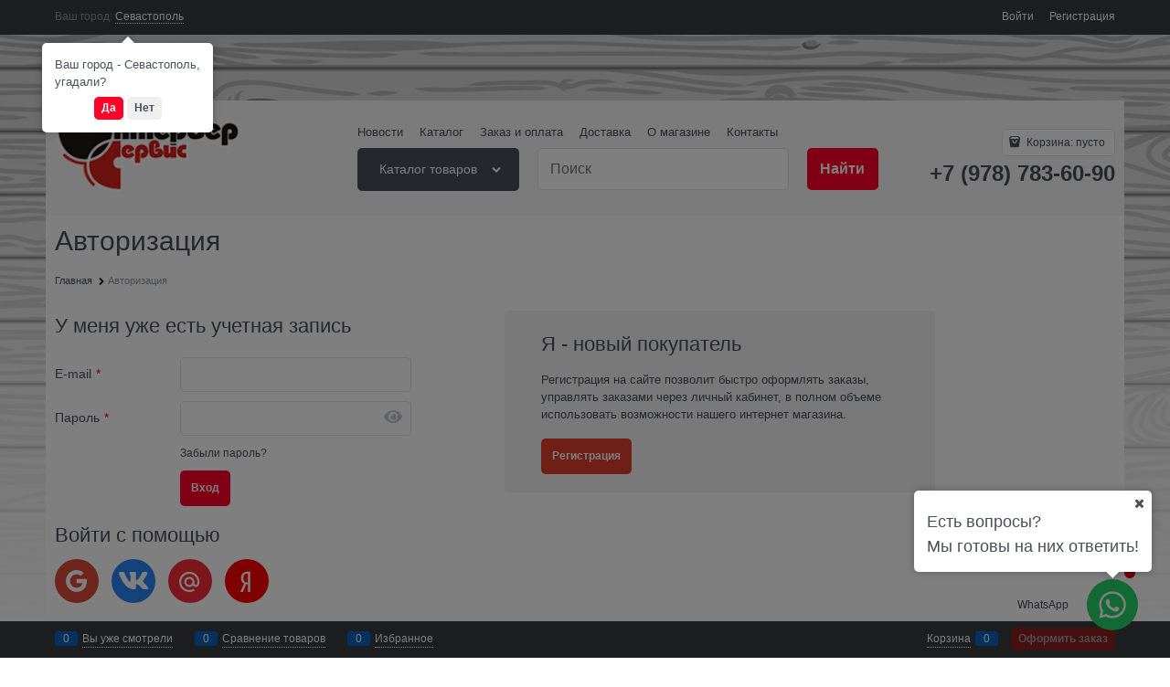

--- FILE ---
content_type: text/html; charset=utf-8
request_url: https://interior-sev.com/login
body_size: 20880
content:

<!DOCTYPE html>
<html data-ng-strict-di data-ng-app="app" lang="ru" data-ng-controller="LoginCtrl as login" >
<head>
    
    
    <meta http-equiv="Content-Type" content="text/html; charset=utf-8" />
    <meta name="generator" content="AdVantShop.NET">
    <meta name="advid" content="afce95b5">
    <meta name="advtpl" content="simple">
    <meta name="format-detection" content="telePhone=no">
    <title>Авторизация - Интерьер-Сервис</title>
    <base href="https://interior-sev.com/" />
    <meta name="Description" content="Авторизация - Интерьер-Сервис" />
    <meta name="Keywords" content="Авторизация - Интерьер-Сервис" />
    <meta name="robots" content="noindex, nofollow" />
    <link rel="canonical" href="https://interior-sev.com/login" />
    


    <script>

    
   !function(){"use strict";window.matchMedia("(max-width: 768px), (max-device-width: 768px)").addListener(function(e){!void(!0===e.matches?document.documentElement.classList.add('mobile-redirect-panel'):document.documentElement.classList.remove('mobile-redirect-panel'))})}();
    </script>
<meta property="og:site_name" content="Интерьер-Сервис" />
<meta property="og:title" content="Авторизация - Интерьер-Сервис" />
<meta property="og:url" content="https://interior-sev.com/login" />
<meta property="og:description" content="Авторизация - Интерьер-Сервис" />
<meta property="og:type" content="website" />
    <meta property="og:image" content="https://interior-sev.com/pictures/logo_20200824165407.jpg" />


<link rel="preload" as="font" href="https://fonts.advstatic.ru/advantshopfonts/advantshopfonts.woff2" type="font/woff2" crossorigin>


    <style>
        /*fonts css*/
          @font-face{font-family:advantshopfonts;src:url('https://fonts.advstatic.ru/advantshopfonts/advantshopfonts.woff2') format('woff2');font-weight:normal;font-style:normal;font-display:swap}@font-face{font-family:AstakhovDished;src:url('https://fonts.advstatic.ru/AstakhovDished/AstakhovDished.woff2') format('woff2');font-weight:400;font-style:normal;font-stretch:normal;font-display:swap}@font-face{font-family:Dobrozrachniy;src:url('https://fonts.advstatic.ru/Dobrozrachniy/Dobrozrachniy-Regular.woff2') format('woff2');font-weight:400;font-style:normal;font-stretch:normal;font-display:swap}@font-face{font-family:'Fakedes Outline';src:url('https://fonts.advstatic.ru/Fakedes_Outline/FakedesOutline.woff2') format('woff2');font-weight:400;font-style:normal;font-stretch:normal;font-display:swap}@font-face{font-family:'Jazz Ball';src:url('https://fonts.advstatic.ru/JazzBall/JazzBall.woff2') format('woff2');font-weight:400;font-style:normal;font-stretch:normal;font-display:swap}@font-face{font-family:Krabuler;src:url('https://fonts.advstatic.ru/Krabuler/RFKrabuler-Regular.woff2') format('woff2');font-weight:400;font-style:normal;font-stretch:normal;font-display:swap}@font-face{font-family:'Kurica Lapoi 1.3';src:url('https://fonts.advstatic.ru/KuricaLapoi1.3/KuricaLapoi1.3.woff2') format('woff2');font-weight:400;font-style:normal;font-stretch:normal;font-display:swap}@font-face{font-family:Pelmeshka;src:url('https://fonts.advstatic.ru/Pelmeshka/Pelmeshka.woff2') format('woff2');font-weight:400;font-style:normal;font-stretch:normal;font-display:swap}@font-face{font-family:AstakhovDished;src:url('https://fonts.advstatic.ru/AstakhovDished/AstakhovDished.woff2') format('woff2');font-weight:400;font-style:normal;font-stretch:normal;font-display:swap}@font-face{font-family:Dobrozrachniy;src:url('https://fonts.advstatic.ru/Dobrozrachniy/Dobrozrachniy-Regular.woff2') format('woff2');font-weight:400;font-style:normal;font-stretch:normal;font-display:swap}@font-face{font-family:'Fakedes Outline';src:url('https://fonts.advstatic.ru/Fakedes_Outline/FakedesOutline.woff2') format('woff2');font-weight:400;font-style:normal;font-stretch:normal;font-display:swap}@font-face{font-family:'Jazz Ball';src:url('https://fonts.advstatic.ru/JazzBall/JazzBall.woff2') format('woff2');font-weight:400;font-style:normal;font-stretch:normal;font-display:swap}@font-face{font-family:Krabuler;src:url('https://fonts.advstatic.ru/Krabuler/RFKrabuler-Regular.woff2') format('woff2');font-weight:400;font-style:normal;font-stretch:normal;font-display:swap}@font-face{font-family:'Kurica Lapoi 1.3';src:url('https://fonts.advstatic.ru/KuricaLapoi1.3/KuricaLapoi1.3.woff2') format('woff2');font-weight:400;font-style:normal;font-stretch:normal;font-display:swap}@font-face{font-family:Pelmeshka;src:url('https://fonts.advstatic.ru/Pelmeshka/Pelmeshka.woff2') format('woff2');font-weight:400;font-style:normal;font-stretch:normal;font-display:swap}@font-face{font-family:Rubik;src:url('https://fonts.advstatic.ru/Rubik/Rubik-Regular.woff2') format('woff2');font-weight:normal;font-style:normal;font-display:swap}@font-face{font-family:'Bebas Neue';src:url('https://fonts.advstatic.ru/BebasNeue/BebasNeue.woff2') format('woff2');font-weight:normal;font-style:normal;font-display:swap}@font-face{font-family:TexGyreAdventor;src:url('https://fonts.advstatic.ru/TexGyreAdventor/TexGyreAdventor-Regular.woff2') format('woff2');font-weight:normal;font-style:normal;font-display:swap}@font-face{font-family:TexGyreAdventor;src:url('https://fonts.advstatic.ru/TexGyreAdventor/TexGyreAdventor-Bold.woff2') format('woff2');font-weight:bold;font-style:normal;font-display:swap}@font-face{font-family:HelveticaNeueCyr;src:url('https://fonts.advstatic.ru/HelveticaNeueCyr/HelveticaNeueCyr-Light.woff2') format('woff2');font-weight:300;font-style:normal;font-display:swap}@font-face{font-family:HelveticaNeueCyr;src:url('https://fonts.advstatic.ru/HelveticaNeueCyr/HelveticaNeueCyr.woff2') format('woff2');font-weight:normal;font-style:normal;font-display:swap}@font-face{font-family:HelveticaNeueCyr;src:url('https://fonts.advstatic.ru/HelveticaNeueCyr/HelveticaNeueCyr-Medium.woff2') format('woff2');font-weight:500;font-style:normal;font-display:swap}@font-face{font-family:HelveticaNeueCyr;src:url('https://fonts.advstatic.ru/HelveticaNeueCyr/HelveticaNeueCyr-Bold.woff2') format('woff2');font-weight:600;font-style:normal;font-display:swap}@font-face{font-family:MuseoSansCyrl;src:url('https://fonts.advstatic.ru/MuseoSansCyrl/MuseoSansCyrl.woff2') format('woff2');font-weight:normal;font-style:normal;font-display:swap}@font-face{font-family:Oswald;src:url('https://fonts.advstatic.ru/Oswald/Oswald-Bold.woff2') format('woff2');font-weight:bold;font-style:normal;font-display:swap}@font-face{font-family:Oswald;src:url('https://fonts.advstatic.ru/Oswald/Oswald-SemiBold.woff2') format('woff2');font-weight:600;font-style:normal;font-display:swap}@font-face{font-family:Oswald;src:url('https://fonts.advstatic.ru/Oswald/Oswald-Light.woff2') format('woff2');font-weight:300;font-style:normal;font-display:swap}@font-face{font-family:Oswald;src:url('https://fonts.advstatic.ru/Oswald/Oswald-Regular.woff2') format('woff2');font-weight:normal;font-style:normal;font-display:swap}@font-face{font-family:OpenSans;src:url('https://fonts.advstatic.ru/OpenSans/OpenSans-Regular.woff2') format('woff2');font-weight:400;font-display:swap}@font-face{font-family:OpenSans;src:url('https://fonts.advstatic.ru/OpenSans/OpenSans-Bold.woff2') format('woff2');font-weight:700;font-display:swap}@font-face{font-family:OpenSans;src:url('https://fonts.advstatic.ru/OpenSans/OpenSans-ExtraBold.woff2') format('woff2');font-weight:900;font-display:swap}@font-face{font-family:OpenSans;src:url('https://fonts.advstatic.ru/OpenSans/OpenSans-Light.woff2') format('woff2');font-weight:300;font-display:swap}@font-face{font-family:OpenSans;src:url('https://fonts.advstatic.ru/OpenSans/OpenSans-Italic.woff2') format('woff2');font-style:italic;font-display:swap}@font-face{font-family:OpenSans;src:url('https://fonts.advstatic.ru/OpenSans/OpenSans-SemiBold.woff2') format('woff2');font-weight:600;font-display:swap}@font-face{font-family:Roboto;src:url('https://fonts.advstatic.ru/Roboto/Roboto-Light.woff2') format('woff2');font-weight:300;font-style:normal;font-display:swap}@font-face{font-family:Roboto;src:url('https://fonts.advstatic.ru/Roboto/Roboto-Regular.woff2') format('woff2');font-weight:400;font-style:normal;font-display:swap}@font-face{font-family:Roboto;src:url('https://fonts.advstatic.ru/Roboto/Roboto-Medium.woff2') format('woff2');font-weight:500;font-style:normal;font-display:swap}@font-face{font-family:Roboto;src:url('https://fonts.advstatic.ru/Roboto/Roboto-Bold.woff2') format('woff2');font-weight:700;font-style:normal;font-display:swap}@font-face{font-family:GothamPro;src:url('https://fonts.advstatic.ru/GothamPro/GothamPro.woff2') format('woff2');font-weight:normal;font-style:normal;font-display:swap}@font-face{font-family:GothamPro;src:url('https://fonts.advstatic.ru/GothamPro/GothamPro-Bold.woff2') format('woff2');font-weight:bold;font-style:normal;font-display:swap}@font-face{font-family:GothamPro;src:url('https://fonts.advstatic.ru/GothamPro/GothamPro-Light.woff2') format('woff2');font-weight:300;font-style:normal;font-display:swap}@font-face{font-family:GothamPro;src:url('https://fonts.advstatic.ru/GothamPro/GothamPro-Medium.woff2') format('woff2');font-weight:500;font-style:normal;font-display:swap}@font-face{font-family:ClearSans;src:url('https://fonts.advstatic.ru/ClearSans/ClearSans-Light.woff2') format('woff2');font-weight:300;font-style:normal;font-stretch:normal;font-display:swap}@font-face{font-family:ClearSans;src:url('https://fonts.advstatic.ru/ClearSans/ClearSans-Regular.woff2') format('woff2');font-weight:400;font-style:normal;font-stretch:normal;font-display:swap}@font-face{font-family:ClearSans;src:url('https://fonts.advstatic.ru/ClearSans/ClearSans-Medium.woff2') format('woff2');font-weight:500;font-style:normal;font-stretch:normal;font-display:swap}@font-face{font-family:Circe;src:url('https://fonts.advstatic.ru/Circe/Circe.woff2') format('woff2');font-weight:400;font-style:normal;font-stretch:normal;font-display:swap}
    </style>






<style>
    /*critical css*/
    [ng\:cloak], [ng-cloak], [data-ng-cloak], [x-ng-cloak], .ng-cloak, .x-ng-cloak, .ng-hide:not(.ng-hide-animate) {display: none !important;}ng\:form {display: block;}.ng-animate-shim {visibility: hidden;}.ng-anchor {position: absolute;}.sidebar-content-static {visibility: hidden;}.row{flex-direction:row;flex-wrap:wrap}.col-lg,.col-lg-1,.col-lg-10,.col-lg-11,.col-lg-12,.col-lg-2,.col-lg-3,.col-lg-5,.col-lg-7,.col-lg-9,.col-lg-offset-1,.col-lg-offset-10,.col-lg-offset-11,.col-lg-offset-12,.col-lg-offset-2,.col-lg-offset-3,.col-lg-offset-4,.col-lg-offset-5,.col-lg-offset-6,.col-lg-offset-7,.col-lg-offset-8,.col-lg-offset-9,.col-lg-slim,.col-md,.col-md-1,.col-md-10,.col-md-11,.col-md-12,.col-md-2,.col-md-3,.col-md-4,.col-md-5,.col-md-6,.col-md-7,.col-md-8,.col-md-9,.col-md-offset-1,.col-md-offset-10,.col-md-offset-11,.col-md-offset-12,.col-md-offset-2,.col-md-offset-3,.col-md-offset-4,.col-md-offset-5,.col-md-offset-6,.col-md-offset-7,.col-md-offset-8,.col-md-offset-9,.col-md-slim,.col-sm,.col-sm-1,.col-sm-11,.col-sm-12,.col-sm-2,.col-sm-3,.col-sm-4,.col-sm-7,.col-sm-8,.col-sm-9,.col-sm-offset-10,.col-sm-offset-11,.col-sm-offset-12,.col-sm-offset-2,.col-sm-offset-3,.col-sm-offset-4,.col-sm-offset-5,.col-sm-offset-6,.col-sm-offset-7,.col-sm-offset-8,.col-sm-offset-9,.col-sm-slim,.col-xs-1,.col-xs-10,.col-xs-11,.col-xs-2,.col-xs-6,.col-xs-7,.col-xs-offset-1,.col-xs-offset-10,.col-xs-offset-11,.col-xs-offset-12,.col-xs-offset-2,.col-xs-offset-3,.col-xs-offset-5,.col-xs-offset-6,.col-xs-offset-7,.col-xs-offset-8,.col-xs-offset-9{box-sizing:border-box;flex-grow:0;flex-shrink:0;padding-right:.625rem;padding-left:.625rem}.col-xs-slim{flex-basis:auto}.col-xs-1{flex-basis:8.3333333333%;max-width:8.3333333333%}.col-xs-2{flex-basis:16.6666666667%;max-width:16.6666666667%}.col-xs-6{flex-basis:50%;max-width:50%}.col-xs-7{flex-basis:58.3333333333%;max-width:58.3333333333%}.col-xs-10{flex-basis:83.3333333333%;max-width:83.3333333333%}.col-xs-11{flex-basis:91.6666666667%;max-width:91.6666666667%}@media screen and (min-width:48em){.col-sm{flex-grow:1;flex-basis:0;max-width:100%}.col-sm-slim{flex-shrink:0;flex-grow:0;flex-basis:auto;max-width:none}.col-sm-1{flex-basis:8.3333333333%;max-width:8.3333333333%}.col-sm-2{flex-basis:16.6666666667%;max-width:16.6666666667%}.col-sm-3{flex-basis:25%;max-width:25%}.col-sm-4{flex-basis:33.3333333333%;max-width:33.3333333333%}.col-sm-5{flex-basis:41.6666666667%;max-width:41.6666666667%}.col-sm-6{flex-basis:50%;max-width:50%}.col-sm-7{flex-basis:58.3333333333%;max-width:58.3333333333%}.col-sm-8{flex-basis:66.6666666667%;max-width:66.6666666667%}.col-sm-9{flex-basis:75%;max-width:75%}.col-sm-10{flex-basis:83.3333333333%;max-width:83.3333333333%}.col-sm-11{flex-basis:91.6666666667%;max-width:91.6666666667%}.col-sm-12{flex-basis:100%;max-width:100%}}@media screen and (min-width:62em){.col-md{flex-grow:1;flex-basis:0;max-width:100%}.col-md-slim{flex-shrink:0;flex-grow:0;flex-basis:auto;max-width:none}.col-md-1{flex-basis:8.3333333333%;max-width:8.3333333333%}.col-md-2{flex-basis:16.6666666667%;max-width:16.6666666667%}.col-md-3{flex-basis:25%;max-width:25%}.col-md-4{flex-basis:33.3333333333%;max-width:33.3333333333%}.col-md-5{flex-basis:41.6666666667%;max-width:41.6666666667%}.col-md-6{flex-basis:50%;max-width:50%}.col-md-7{flex-basis:58.3333333333%;max-width:58.3333333333%}.col-md-8{flex-basis:66.6666666667%;max-width:66.6666666667%}.col-md-9{flex-basis:75%;max-width:75%}.col-md-10{flex-basis:83.3333333333%;max-width:83.3333333333%}.col-md-11{flex-basis:91.6666666667%;max-width:91.6666666667%}.col-md-12{flex-basis:100%;max-width:100%}}@media screen and (min-width:75em){.col-lg{flex-grow:1;flex-basis:0;max-width:100%}.col-lg-slim{flex-shrink:0;flex-grow:0;flex-basis:auto;max-width:none}.col-lg-1{flex-basis:8.3333333333%;max-width:8.3333333333%}.col-lg-2{flex-basis:16.6666666667%;max-width:16.6666666667%}.col-lg-3{flex-basis:25%;max-width:25%}.col-lg-4{flex-basis:33.3333333333%;max-width:33.3333333333%}.col-lg-5{flex-basis:41.6666666667%;max-width:41.6666666667%}.col-lg-6{flex-basis:50%;max-width:50%}.col-lg-7{flex-basis:58.3333333333%;max-width:58.3333333333%}.col-lg-8{flex-basis:66.6666666667%;max-width:66.6666666667%}.col-lg-9{flex-basis:75%;max-width:75%}.col-lg-10{flex-basis:83.3333333333%;max-width:83.3333333333%}.col-lg-11{flex-basis:91.6666666667%;max-width:91.6666666667%}.col-lg-12{flex-basis:100%;max-width:100%}}.col-xs-offset-1{margin-left:8.3333333333%}.col-xs-offset-2{margin-left:16.6666666667%}.col-xs-offset-3{margin-left:25%}.col-xs-offset-5{margin-left:41.6666666667%}.col-xs-offset-6{margin-left:50%}.col-xs-offset-7{margin-left:58.3333333333%}.col-xs-offset-8{margin-left:66.6666666667%}.col-xs-offset-9{margin-left:75%}.col-xs-offset-10{margin-left:83.3333333333%}.col-xs-offset-11{margin-left:91.6666666667%}.col-xs-offset-12{margin-left:100%}@media screen and (min-width:48em){.col-sm-offset-1{margin-left:8.3333333333%}.col-sm-offset-2{margin-left:16.6666666667%}.col-sm-offset-3{margin-left:25%}.col-sm-offset-4{margin-left:33.3333333333%}.col-sm-offset-5{margin-left:41.6666666667%}.col-sm-offset-6{margin-left:50%}.col-sm-offset-7{margin-left:58.3333333333%}.col-sm-offset-8{margin-left:66.6666666667%}.col-sm-offset-9{margin-left:75%}.col-sm-offset-10{margin-left:83.3333333333%}.col-sm-offset-11{margin-left:91.6666666667%}.col-sm-offset-12{margin-left:100%}}@media screen and (min-width:62em){.col-md-offset-1{margin-left:8.3333333333%}.col-md-offset-2{margin-left:16.6666666667%}.col-md-offset-3{margin-left:25%}.col-md-offset-4{margin-left:33.3333333333%}.col-md-offset-5{margin-left:41.6666666667%}.col-md-offset-6{margin-left:50%}.col-md-offset-7{margin-left:58.3333333333%}.col-md-offset-8{margin-left:66.6666666667%}.col-md-offset-9{margin-left:75%}.col-md-offset-10{margin-left:83.3333333333%}.col-md-offset-11{margin-left:91.6666666667%}.col-md-offset-12{margin-left:100%}}@media screen and (min-width:75em){.col-lg-offset-1{margin-left:8.3333333333%}.col-lg-offset-2{margin-left:16.6666666667%}.col-lg-offset-3{margin-left:25%}.col-lg-offset-4{margin-left:33.3333333333%}.col-lg-offset-5{margin-left:41.6666666667%}.col-lg-offset-6{margin-left:50%}.col-lg-offset-7{margin-left:58.3333333333%}.col-lg-offset-8{margin-left:66.6666666667%}.col-lg-offset-9{margin-left:75%}.col-lg-offset-10{margin-left:83.3333333333%}.col-lg-offset-11{margin-left:91.6666666667%}.col-lg-offset-12{margin-left:100%}}.start-xs{justify-content:flex-start}@media screen and (min-width:48em){.start-sm{justify-content:flex-start}}@media screen and (min-width:62em){.start-md{justify-content:flex-start}}@media screen and (min-width:75em){.start-lg{justify-content:flex-start}}.center-xs{justify-content:center}@media screen and (min-width:48em){.center-sm{justify-content:center}}@media screen and (min-width:62em){.center-md{justify-content:center}}@media screen and (min-width:75em){.center-lg{justify-content:center}}.end-xs{justify-content:flex-end}@media screen and (min-width:48em){.end-sm{justify-content:flex-end}}@media screen and (min-width:62em){.end-md{justify-content:flex-end}}@media screen and (min-width:75em){.end-lg{justify-content:flex-end}}.top-xs{align-items:flex-start}@media screen and (min-width:48em){.top-sm{align-items:flex-start}}@media screen and (min-width:62em){.top-md{align-items:flex-start}}@media screen and (min-width:75em){.top-lg{align-items:flex-start}}@media screen and (min-width:48em){.middle-sm{align-items:center}}@media screen and (min-width:62em){.middle-md{align-items:center}}@media screen and (min-width:75em){.middle-lg{align-items:center}}.baseline-xs{align-items:baseline}@media screen and (min-width:48em){.baseline-sm{align-items:baseline}}@media screen and (min-width:62em){.baseline-md{align-items:baseline}}@media screen and (min-width:75em){.baseline-lg{align-items:baseline}}.bottom-xs{align-items:flex-end}@media screen and (min-width:48em){.bottom-sm{align-items:flex-end}}@media screen and (min-width:62em){.bottom-md{align-items:flex-end}}@media screen and (min-width:75em){.bottom-lg{align-items:flex-end}}.around-xs{justify-content:space-around}@media screen and (min-width:48em){.around-sm{justify-content:space-around}}@media screen and (min-width:62em){.around-md{justify-content:space-around}}@media screen and (min-width:75em){.around-lg{justify-content:space-around}}@media screen and (min-width:48em){.between-sm{justify-content:space-between}}@media screen and (min-width:62em){.between-md{justify-content:space-between}}@media screen and (min-width:75em){.between-lg{justify-content:space-between}}.first-xs{order:-1}@media screen and (min-width:48em){.first-sm{order:-1}}@media screen and (min-width:62em){.first-md{order:-1}}@media screen and (min-width:75em){.first-lg{order:-1}}.last-xs{order:1}@media screen and (min-width:48em){.last-sm{order:1}}@media screen and (min-width:62em){.last-md{order:1}}@media screen and (min-width:75em){.last-lg{order:1}}.reverse-xs{flex-direction:row-reverse}@media screen and (min-width:48em){.reverse-sm{flex-direction:row-reverse}}@media screen and (min-width:62em){.reverse-md{flex-direction:row-reverse}}@media screen and (min-width:75em){.reverse-lg{flex-direction:row-reverse}}.clear-gap-xs{padding-left:0;padding-right:0}@media screen and (min-width:48em){.clear-gap-sm{padding-left:0;padding-right:0}}@media screen and (min-width:62em){.clear-gap-md{padding-left:0;padding-right:0}}@media screen and (min-width:75em){.clear-gap-lg{padding-left:0;padding-right:0}}.clear-gap-left-xs{padding-left:0}@media screen and (min-width:48em){.clear-gap-left-sm{padding-left:0}}@media screen and (min-width:62em){.clear-gap-left-md{padding-left:0}}@media screen and (min-width:75em){.clear-gap-left-lg{padding-left:0}}.clear-gap-right-xs{padding-right:0}@media screen and (min-width:48em){.clear-gap-right-sm{padding-right:0}}@media screen and (min-width:62em){.clear-gap-right-md{padding-right:0}}@media screen and (min-width:75em){.clear-gap-right-lg{padding-right:0}}.gap-xs{padding-left:.625rem;padding-right:.625rem}@media screen and (min-width:48em){.gap-sm{padding-left:.625rem;padding-right:.625rem}}@media screen and (min-width:62em){.gap-md{padding-left:.625rem;padding-right:.625rem}}@media screen and (min-width:75em){.gap-lg{padding-left:.625rem;padding-right:.625rem}}.nowrap-xs{flex-wrap:nowrap}@media screen and (min-width:48em){.nowrap-sm{flex-wrap:nowrap}}@media screen and (min-width:62em){.nowrap-md{flex-wrap:nowrap}}@media screen and (min-width:75em){.nowrap-lg{flex-wrap:nowrap}}.wrap-xs{flex-wrap:wrap}@media screen and (min-width:48em){.wrap-sm{flex-wrap:wrap}}@media screen and (min-width:62em){.wrap-md{flex-wrap:wrap}}@media screen and (min-width:75em){.wrap-lg{flex-wrap:wrap}}.g-xs{gap:5px}.g-sm{gap:10px}.g-md{gap:15px}.g-lg{gap:20px}.row-gap-xs{row-gap:5px}.row-gap-sm{row-gap:10px}.row-gap-md{row-gap:15px}.row-gap-lg{row-gap:20px}.col-p-v{padding-top:.6rem;padding-bottom:.6rem}.container-fluid{box-sizing:border-box;margin-right:auto;margin-left:auto}.row{box-sizing:border-box;display:flex;flex-flow:wrap;margin-right:-.625rem;margin-left:-.625rem}.col-lg-4,.col-lg-6,.col-lg-8,.col-sm-10,.col-sm-5,.col-sm-6,.col-sm-offset-1{flex-grow:0}.col-lg-4,.col-lg-6,.col-lg-8,.col-sm-10,.col-sm-5,.col-sm-6,.col-sm-offset-1,.col-xs{box-sizing:border-box;flex-shrink:0;padding-right:.625rem;padding-left:.625rem}.col-xs-12,.col-xs-3,.col-xs-4,.col-xs-5,.col-xs-8,.col-xs-9,.col-xs-offset-4,.col-xs-slim{box-sizing:border-box;flex-grow:0;flex-shrink:0;padding-right:.625rem;padding-left:.625rem}.col-xs,img{max-width:100%}.col-xs{flex-grow:1;flex-basis:0}.col-xs-slim{flex:0 0 auto;max-width:none}.col-xs-3{flex-basis:25%;max-width:25%}.col-xs-4{flex-basis:33.3333%;max-width:33.3333%}.col-xs-5{flex-basis:41.6667%;max-width:41.6667%}.col-xs-8{flex-basis:66.6667%;max-width:66.6667%}.col-xs-9{flex-basis:75%;max-width:75%}.col-xs-12{flex-basis:100%;max-width:100%}@media screen and (min-width:48em){.col-sm-10{flex-basis:83.3333%;max-width:83.3333%}.col-sm-5{flex-basis:41.6667%;max-width:41.6667%}.col-sm-6{flex-basis:50%;max-width:50%}}@media screen and (min-width:75em){.col-lg-6{flex-basis:50%;max-width:50%}.col-lg-4{flex-basis:33.3333%;max-width:33.3333%}.col-lg-8{flex-basis:66.6667%;max-width:66.6667%}}.col-xs-offset-4{margin-left:33.3333%}@media screen and (min-width:48em){.col-sm-offset-1{margin-left:8.33333%}}.middle-xs{align-items:center}.between-xs{justify-content:space-between}.container-fluid{padding-right:.625rem;padding-left:.625rem}html{line-height:1.15;text-size-adjust:100%;font-size:16px;overflow-y:scroll}body{margin:0;font-size:13px;font-family:Tahoma,"Helvetica Neue",Helvetica,Geneva,Arial,sans-serif;line-height:1.5;position:relative}main{display:block}h1{font-size:2em;margin:.67em 0;font-size:1.875rem;font-weight:400;margin:0 0 1.25rem;line-height:1.2}a{background-color:transparent;text-decoration:none}img{border-style:none;height:auto;width:auto;max-height:100%}button,input{line-height:1.15;margin:0;overflow:visible}button{text-transform:none}[type=button],[type=submit],button{appearance:button}[type=search]{appearance:textfield;outline-offset:-2px}[hidden]{display:none}:root{--viewport-width:calc(100vw - var(--scrollbar-width, 0px))}html *{max-height:999999px}label{display:inline-block}button,input{color:inherit;font:inherit}p{padding:0;margin:0 0 1.0625rem}.container{max-width:73.75rem;min-width:60.625rem;margin:0 auto;z-index:30}.container,.site-body,.site-footer,.site-head,label{position:relative}.site-head{z-index:31}.site-body{z-index:15}.site-body-inner{border-radius:.3125rem}.site-footer{z-index:10}.stretch-container{display:flex;min-height:100vh;flex-direction:column}.stretch-middle{flex:1 0 auto}.footer-container{max-width:73.75rem;min-width:60.625rem}.col-p-v-desktop{padding-top:.6rem;padding-bottom:.6rem}.footer-payment__list{display:flex;align-items:center;margin:0;padding:0;list-style-type:none}.footer-payment__item{margin-right:20px}.mobile-overlap{position:relative;z-index:2998}.showhidepass{position:absolute;top:5px;right:10px;font-size:18px;color:#c4c9cc}.btn-middle{font-weight:700;font-size:.75rem;padding:.75rem}.btn{display:inline-block;vertical-align:middle;text-decoration:none;border-width:0;text-align:center;border-radius:.3125rem;line-height:1.3;box-sizing:border-box}.btn-expander{display:inline-flex;justify-content:center;gap:10px;width:100%}.btn-big,.btn-xsmall{font-weight:700;font-size:1rem;padding:.8125rem}.btn-xsmall{font-size:.75rem;padding:.3125rem .5rem}[class*=" icon-"]::after,[class^=icon-]::after{font-family:advantshopfonts,sans-serif;font-style:normal;font-weight:400;speak:none;display:inline-block;text-decoration:inherit;width:1em;line-height:1;text-align:center;opacity:1;font-feature-settings:normal;font-variant:normal;text-transform:none}.icon-down-open-after-abs::after{content:""}.icon-right-open-before::before{content:""}.icon-up-open-before::before{content:""}.icon-bag-before::before{content:""}.icon-search-before::before{content:""}.icon-vkontakte-before::before{content:""}.icon-instagram-before::before{content:""}.icon-bag-before::before,.icon-instagram-before::before,.icon-right-open-before::before,.icon-search-before::before,.icon-up-open-before::before,.icon-vkontakte-before::before{margin-right:.2em}.icon-down-open-after-abs::after{margin-left:.2em;position:absolute;top:50%;transform:translateY(-50%);right:0}.icon-no-margin::before{margin:0}input[type=password],input[type=search],input[type=text]{box-sizing:border-box;border-radius:5px;border:1px solid #e2e3e4;vertical-align:middle;width:100%;appearance:none;box-shadow:none}.input-big{font-size:1rem;padding:.8125rem}.input-small{font-size:.75rem;padding:.5625rem}.form-field-input,.form-field-name{display:block;font-size:.75rem}.form-field-name{padding-right:.625rem}.input-required{position:relative;display:inline-block}.input-required::after{content:"*";position:absolute;top:0;color:red;left:100%}.input-required.form-field-name::after{right:0;left:auto}.link-dotted-invert,.link-text-decoration-none{text-decoration:none}.link-dotted-invert{border-bottom-style:dotted;border-bottom-width:1px}.social{border-radius:50%;height:30px;width:30px;display:inline-flex;justify-content:center;align-items:center;color:#fff;overflow:hidden;font-size:16px;margin:0 5px;text-decoration:none}.social::before{margin-right:0}.social:first-child{margin-left:0}.social--vkontakte{background-color:#3b4a5f}.social--vkontakte::before{width:auto}.social--instagram{background-color:#d10869}.sidebars-container{position:relative;z-index:10000;display:block}.site-head-search-input{margin-bottom:.5625rem;line-height:1}.site-head-phone-col{text-align:right}.site-head-phone-col p{margin:0;padding:0}.site-head-phone{font-size:1.5rem;margin-bottom:3px;font-weight:700;line-height:1}.site-head-userid{font-size:.75rem}.site-head-logo-block{position:relative}.site-head-logo-link{display:block}.site-head-search-form{position:relative}.site-head-logo,.site-head-menu-col,.site-head-phone-col{margin-top:1.0625rem;margin-bottom:1.0625rem}.site-head-cart{margin-bottom:.4375rem}.site-head-search-btn,.site-head-search-input-wrap{position:relative}.site-head-search-btn .icon-search-block{display:none}.static-block-email-header{font-size:.75rem}.menu-dropdown{position:relative}.menu-dropdown-root{font-size:.875rem;padding:.375rem 1.25rem .5rem;position:relative;display:block;text-decoration:none;color:#fff;border-radius:.3125rem;z-index:100}.menu-dropdown-root::before{display:inline-block;vertical-align:middle;height:1.875rem;content:"";width:0}.menu-dropdown-root::after{margin-right:1.25rem;font-size:.625rem}.menu-dropdown-root-text{display:inline-block;vertical-align:middle}.menu-dropdown-list{padding:0;margin:0;display:block;list-style:none;border-radius:.3125rem;border-width:1px;border-style:solid;z-index:10;background:#fff}.menu-dropdown-item{font-size:.875rem;border-width:0 0 1px;border-style:solid;display:flex;flex-flow:wrap}.menu-dropdown-item:first-child .menu-dropdown-link-wrap{border-top-left-radius:.3125rem;border-top-right-radius:.3125rem}.menu-dropdown-item:last-child{border-bottom:0}.menu-dropdown-item--give-more-link{top:-1px;position:relative;padding-bottom:1px}.menu-dropdown-link-wrap{width:100%;position:relative;box-sizing:border-box}.menu-dropdown-link{text-decoration:none;position:relative;font-size:0;display:block}.menu-dropdown-link .menu-dropdown-link-text{font-size:.875rem;vertical-align:middle;display:inline-block;width:100%;box-sizing:border-box}.menu-dropdown-link::before{content:"";display:inline-block;vertical-align:middle;height:1.875rem;width:0}.menu-dropdown-compact .menu-dropdown-list{position:absolute;top:100%;left:0;right:0;visibility:hidden}.menu-dropdown-modern .menu-dropdown-link{padding:.4375rem 1.0625rem;text-decoration:none}.js-menu-dropdown-give-more-link{display:none;padding:0;margin:0;border-bottom:0!important}.menu-header{padding:0;margin:0-.4375rem .9375rem;top:.4375rem;position:relative;z-index:1}.menu-header-item{margin:0 .4375rem;display:inline-block;vertical-align:middle}.menu-header-link{text-decoration:none}.toolbar-top{position:relative;z-index:5;background-color:rgba(243,243,243,.9);line-height:1.625}.toolbar-top-item{padding:.5625rem 0 .625rem;margin:0 .625rem;font-size:.75rem}.toolbar-top-link-alt{position:relative;margin:0 .4375rem}.toolbar-bottom-links .toolbar-bottom-block:first-child,.toolbar-top-link-alt:first-child{margin-left:0}.toolbar-top-link-alt:last-child{margin-right:0}.toolbar-top-item a.link-dotted-invert{border-bottom-color:#fff}.site-footer-top-level-wrap{position:relative;z-index:10}.site-footer-top-level-inner{padding-top:3.125rem;padding-bottom:1.875rem}.footer-bottom-level-inner{padding-top:2.5rem;padding-bottom:2.5rem}.footer-gifts-item{margin-top:1.875rem}.footer-gifts-item:first-child{margin-top:3.3125rem}.footer-menu-link{vertical-align:middle}.footer-menu-head{font-size:1rem;margin:0 0 1.25rem}.footer-menu-list{padding:0;margin:0;list-style:none}.footer-menu-item{padding:0;margin:0 0 1.25rem;list-style:none;font-size:.75rem}.gift-block{display:inline-block;text-decoration:none}.gift-picture,.gift-picture::before{display:block;height:3.125rem;width:5rem}.gift-picture{margin-bottom:.625rem;border-radius:.3125rem;box-shadow:rgba(0,0,0,.25)0 0 9px;background:linear-gradient(#ff453c,#fe443b 12%,#e73e33 67%,#df3a31 98%,#e24a41)}.gift-picture::before{content:"";background:url([data-uri])}.toolbar-bottom{position:fixed;bottom:0;left:0;right:0;z-index:100;background-color:#383c40;height:2.5rem}.toolbar-bottom-garant{height:2.5rem}.toolbar-bottom-block,.toolbar-bottom-slim{position:relative;display:inline-block;vertical-align:middle}.toolbar-bottom-block{font-size:.75rem;padding:.625rem 0;margin:0 .625rem}.toolbar-bottom-count{border-radius:.1875rem;padding:.125rem .3125rem;text-align:center;min-width:.9375rem;vertical-align:middle;position:absolute;background-color:#0662c1;line-height:1;top:50%;transform:translateY(-50%)}.toolbar-bottom-count-left{right:100%;margin-right:.3125rem}.toolbar-bottom-count-right{left:100%;margin-left:.3125rem}.toolbar-bottom-link{position:relative;display:inline-block;border-bottom-color:#fff;color:#fff}.toolbar-bottom-link-with-icon-left{margin-left:1.875rem}.toolbar-bottom-link-with-icon-right{margin-right:1.875rem}.toolbar-bottom-align-right{text-align:right}.toolbar-bottom-garant{display:none}.toolbar-bottom+.toolbar-bottom-garant{display:block}.toolbar-bottom-btn-confirm{color:#fff;background:#e20000}.toast-top-right{top:12px;right:12px}#toast-container{position:fixed;z-index:999999}.cart-mini,.cart-mini-main-link{display:inline-block;position:relative}.cart-mini{vertical-align:middle;font-size:.75rem}.cart-mini-main-link{padding:.3125rem .625rem .3125rem .375rem;text-decoration:none;z-index:20;border:1px solid #e2e3e4;border-radius:.3125rem}.cart-mini-main-link::before{font-size:.875rem}.adv-popover{box-shadow:rgba(0,0,0,.25)0 0 9px;border-radius:.3125rem;top:0;left:0;background:#fff;z-index:700;position:absolute}.adv-popover-content{padding:14px}.adv-popover-tile{position:absolute;overflow:hidden}.adv-popover-tile__figure{display:inline-block;background-color:#fff;transform:rotate(45deg);position:relative;height:.625rem;width:.625rem;box-shadow:rgba(0,0,0,.25)0 0 9px}.adv-popover-position-top .adv-popover-tile{left:0;right:0;margin:0 auto;height:calc(-1px + .625rem);width:100%;text-align:center;top:100%}.adv-popover-position-top .adv-popover-tile__figure{top:-100%}.scroll-to-top{position:fixed;left:0;display:none;height:100%;background:rgba(243,243,243,.9);width:40px;top:0;z-index:20}.scroll-to-top .to-top-icon{position:absolute;bottom:40px;height:40px;width:40px;text-align:center}.clear::before{content:"";display:table}.clear::after{clear:both}.rel{position:relative}.big-z{z-index:100}.text-floating{overflow-wrap:break-word;word-break:keep-all;line-break:normal;hyphens:none}.text-static{overflow-wrap:normal;word-break:normal;line-break:auto;hyphens:manual}.text-align-left{text-align:left}.flex{display:flex}.relative{position:relative}.m-b-sm{margin-bottom:10px}.vertical-interval-xsmall{margin:.3125rem 0}#theme-container{position:absolute;left:0;top:0;min-width:940px;width:100%;z-index:0}.theme-left,.theme-right{position:absolute;left:50%}.breadcrumbs{font-size:14px;padding-bottom:0}.breadcrumbs__inner{display:flex;align-content:center;flex-wrap:nowrap;overflow-x:auto;padding-bottom:.6667em;box-sizing:border-box;white-space:nowrap;line-height:1}.breadcrumbs--desktop{font-size:11px;margin-bottom:20px}.breadcrumbs--desktop .breadcrumbs__inner{scrollbar-width:thin;scrollbar-color:transparent transparent}.breadcrumbs--desktop .breadcrumbs__item{display:inline-block}.breadcrumbs--desktop .breadcrumbs__item::before{display:inline-block;font-size:9px;line-height:1;margin-right:0}.breadcrumbs__item{vertical-align:middle;display:flex;align-items:center;color:#000;margin-right:5px}.breadcrumbs__item::before{display:block}.breadcrumbs__item:first-child::before{display:none}.fa{-webkit-font-smoothing:antialiased;display:inline-block;font-style:normal;font-feature-settings:normal;font-variant:normal;text-rendering:auto;line-height:1;font-family:"Font Awesome 5 Free";font-weight:900}.fa-eye::before{content:""}.login-block-auth{padding-bottom:1.25rem}.login-block-registration{border-radius:.3125rem;padding:1.25rem 2.5rem}.login-block-registration-text{margin-bottom:1.0625rem}.login-block-auth .form-field-name{font-size:.875rem}.login-title{font-size:1.375rem;margin-bottom:13px}.site-head-simple{border-width:0 0 1px;border-style:solid}.site-head-userid{display:block}.menu-dropdown-root{padding-top:8px;padding-bottom:9px}.toolbar-top{background-color:#383c40}.toolbar-top-item,.toolbar-top-item a,.toolbar-top-link-alt{color:#fff}

    /*color scheme*/
    :root{--cs-1:#4b4f58;--cs-2:#e2e3e4;--cs-3:#94969b;--cs-4:#fff;--cs-5:#26282b;--cs-6:#ff0129;--cs-7:#bfc0c1;--cs-8:#df3e2c;--cs-9:#f3f3f3;--cs-10:#f8f8f8;--cs-11:#ff0129}.cs-t-1{color:#4b4f58}.mobile-version .cs-t-1--mobile{color:#4b4f58}.cs-t-2{color:#e2e3e4}.mobile-version .cs-t-2--mobile{color:#e2e3e4}.cs-t-3{color:#94969b}.mobile-version .cs-t-3--mobile{color:#94969b}.cs-t-4{color:#fff}.mobile-version .cs-t-4--mobile{color:#fff}.cs-t-5{color:#26282b}.mobile-version .cs-t-5--mobile{color:#26282b}.cs-t-6{color:#ff0129}.mobile-version .cs-t-6--mobile{color:#ff0129}.cs-t-7{color:#bfc0c1}.mobile-version .cs-t-7--mobile{color:#bfc0c1}.cs-t-8{color:#fff}.mobile-version .cs-t-8--mobile{color:#fff}a,.link{color:#4b4f58}a:hover,.link:hover{color:#4b4f58}a:active,.link:active{color:#575b66}.cs-l-1,.cs-l-d-1{color:#4b4f58}.cs-l-1:hover,.cs-l-d-1:hover{color:#4b4f58}.cs-l-1:active,.cs-l-d-1:active{color:#575b66}.cs-l-1.cs-selected,.cs-l-d-1.cs-selected{color:#4b4f58}.cs-l-d-1,.cs-l-ds-1{border-bottom-color:#4b4f58}.cs-l-d-1:hover,.cs-l-ds-1:hover{border-bottom-color:#4b4f58}.cs-l-d-1:active,.cs-l-ds-1:active{border-bottom-color:#575b66}.cs-l-2,.cs-l-d-2{color:#4b4f58}.cs-l-2:hover,.cs-l-d-2:hover{color:#ff0129}.cs-l-2:active,.cs-l-d-2:active{color:#e60024}.cs-l-2.cs-selected,.cs-l-d-2.cs-selected{color:#ff0129}.cs-l-d-2,.cs-l-ds-2{border-bottom-color:#4b4f58}.cs-l-d-2:hover,.cs-l-ds-2:hover{border-bottom-color:#ff0129}.cs-l-d-2:active,.cs-l-ds-2:active{border-bottom-color:#e60024}.cs-l-3,.cs-l-d-3{color:#94969b}.cs-l-3:hover,.cs-l-d-3:hover{color:#ff0129}.cs-l-3:active,.cs-l-d-3:active{color:#e60024}.cs-l-3.cs-selected,.cs-l-d-3.cs-selected{color:#ff0129}.cs-l-d-3,.cs-l-ds-3{border-bottom-color:#94969b}.cs-l-d-3:hover,.cs-l-ds-3:hover{border-bottom-color:#ff0129}.cs-l-d-3:active,.cs-l-ds-3:active{border-bottom-color:#e60024}.cs-l-4,.cs-l-d-4{color:#fff}.cs-l-4:hover,.cs-l-d-4:hover{color:#fff}.cs-l-4:active,.cs-l-d-4:active{color:#fff}.cs-l-4.cs-selected,.cs-l-d-4.cs-selected{color:#fff}.cs-l-d-4,.cs-l-ds-4{border-bottom-color:#fff}.cs-l-d-4:hover,.cs-l-ds-4:hover{border-bottom-color:#fff}.cs-l-d-4:active,.cs-l-ds-4:active{border-bottom-color:#fff}.cs-l-d-4.cs-selected,.cs-l-ds-4.cs-selected{color:#fff}.cs-l-5,.cs-l-d-5{color:#df3e2c}.cs-l-5:hover,.cs-l-d-5:hover{color:#e25242}.cs-l-5:active,.cs-l-d-5:active{color:#d23220}.cs-l-5.cs-selected,.cs-l-d-5.cs-selected{color:#e25242}.cs-l-d-5,.cs-l-ds-5{border-bottom-color:#df3e2c}.cs-l-d-5:hover,.cs-l-ds-5:hover{border-bottom-color:#e25242}.cs-l-d-5:active,.cs-l-ds-5:active{border-bottom-color:#d23220}.cs-l-6,.cs-l-d-6{color:#ff0129}.cs-l-6:hover,.cs-l-d-6:hover{color:#fff}.cs-l-6:active,.cs-l-d-6:active{color:#fff}.cs-l-6.cs-selected,.cs-l-d-6.cs-selected{color:#fff}.cs-l-d-6,.cs-l-ds-6{border-bottom-color:#ff0129}.cs-l-d-6:hover,.cs-l-ds-6:hover{border-bottom-color:#fff}.cs-l-d-6:active,.cs-l-ds-6:active{border-bottom-color:#fff}.cs-l-d-6.cs-selected,.cs-l-ds-6.cs-selected{color:#fff}.cs-l-7,.cs-l-d-7{color:#fff}.cs-l-7:hover,.cs-l-d-7:hover{color:#fff}.cs-l-7:active,.cs-l-d-7:active{color:#fff}.cs-l-7.cs-selected,.cs-l-d-7.cs-selected{color:#fff}.cs-l-d-7,.cs-l-ds-7{border-bottom-color:#fff}.cs-l-d-7:hover,.cs-l-ds-7:hover{border-bottom-color:#fff}.cs-l-d-7:active,.cs-l-ds-7:active{border-bottom-color:#fff}.cs-l-d-7.cs-selected,.cs-l-ds-7.cs-selected{color:#fff}.cs-bg-1{background-color:#ff0129}.cs-bg-i-1{background-color:#ff0129}.cs-bg-i-1:hover{background-color:#ff1a3e}.cs-bg-i-1:active{background-color:#e60024}.cs-bg-i-1.cs-selected{background-color:#e60024}.mobile-version .cs-bg-1--mobile{background-color:#ff0129}.mobile-version .cs-bg-i-1--mobile{background-color:#ff0129}.mobile-version .cs-bg-i-1--mobile:hover{background-color:#ff1a3e}.mobile-version .cs-bg-i-1--mobile:active{background-color:#e60024}.mobile-version .cs-bg-i-1--mobile.cs-selected--mobile{background-color:#e60024}.cs-bg-2{background-color:#4b4f58}.cs-bg-i-2{background-color:#4b4f58}.cs-bg-i-2:hover{background-color:#575b66}.cs-bg-i-2:active{background-color:#3f434a}.cs-bg-i-2.cs-selected{background-color:#3f434a}.mobile-version .cs-bg-2--mobile{background-color:#4b4f58}.mobile-version .cs-bg-i-2--mobile{background-color:#4b4f58}.mobile-version .cs-bg-i-2--mobile:hover{background-color:#575b66}.mobile-version .cs-bg-i-2--mobile:active{background-color:#3f434a}.mobile-version .cs-bg-i-2--mobile.cs-selected--mobile{background-color:#3f434a}.cs-bg-3{background-color:#f3f3f3}.cs-bg-i-3{background-color:#f3f3f3}.cs-bg-i-3:hover{background-color:hsl(0,0%,100.2941176471%)}.cs-bg-i-3:active{background-color:#e6e6e6}.cs-bg-i-3.cs-selected{background-color:#e6e6e6}.mobile-version .cs-bg-3--mobile{background-color:#f3f3f3}.mobile-version .cs-bg-i-3--mobile{background-color:#f3f3f3}.mobile-version .cs-bg-i-3--mobile:hover{background-color:hsl(0,0%,100.2941176471%)}.mobile-version .cs-bg-i-3--mobile:active{background-color:#e6e6e6}.mobile-version .cs-bg-i-3--mobile.cs-selected--mobile{background-color:#e6e6e6}.cs-bg-4{background-color:#f8f8f8}.cs-bg-i-4{background-color:#f8f8f8}.cs-bg-i-4:hover{background-color:hsl(0,0%,102.2549019608%)}.cs-bg-i-4:active{background-color:#ebebeb}.cs-bg-i-4.cs-selected{background-color:#ebebeb}.mobile-version .cs-bg-4--mobile{background-color:#f8f8f8}.mobile-version .cs-bg-i-4--mobile{background-color:#f8f8f8}.mobile-version .cs-bg-i-4--mobile:hover{background-color:hsl(0,0%,102.2549019608%)}.mobile-version .cs-bg-i-4--mobile:active{background-color:#ebebeb}.mobile-version .cs-bg-i-4--mobile.cs-selected--mobile{background-color:#ebebeb}.cs-bg-5{background-color:#ff1a3e}.cs-bg-i-5{background-color:#ff1a3e}.cs-bg-i-5:hover{background-color:#ff1a3e}.cs-bg-i-5:active{background-color:#ff0129}.cs-bg-i-5.cs-selected{background-color:#ff0129}.mobile-version .cs-bg-5--mobile{background-color:#ff1a3e}.mobile-version .cs-bg-i-5--mobile{background-color:#ff1a3e}.mobile-version .cs-bg-i-5--mobile:hover{background-color:#ff1a3e}.mobile-version .cs-bg-i-5--mobile:active{background-color:#ff0129}.mobile-version .cs-bg-i-5--mobile.cs-selected--mobile{background-color:#ff0129}.cs-bg-6{background-color:#df3e2c}.cs-bg-i-6{background-color:#df3e2c}.cs-bg-i-6:hover{background-color:#e25242}.cs-bg-i-6:active{background-color:#d23220}.cs-bg-i-6.cs-selected{background-color:#d23220}.mobile-version .cs-bg-6--mobile{background-color:#df3e2c}.mobile-version .cs-bg-i-6--mobile{background-color:#df3e2c}.mobile-version .cs-bg-i-6--mobile:hover{background-color:#e25242}.mobile-version .cs-bg-i-6--mobile:active{background-color:#d23220}.mobile-version .cs-bg-i-6--mobile.cs-selected--mobile{background-color:#d23220}.cs-bg-7{background-color:#fff}.cs-bg-i-7{background-color:#fff}.cs-bg-i-7:hover{background-color:hsl(0,0%,105%)}.cs-bg-i-7:active{background-color:#f2f2f2}.cs-bg-i-7.cs-selected{background-color:#f2f2f2}.mobile-version .cs-bg-7--mobile{background-color:#fff}.mobile-version .cs-bg-i-7--mobile{background-color:#fff}.mobile-version .cs-bg-i-7--mobile:hover{background-color:hsl(0,0%,105%)}.mobile-version .cs-bg-i-7--mobile:active{background-color:#f2f2f2}.mobile-version .cs-bg-i-7--mobile.cs-selected--mobile{background-color:#f2f2f2}.cs-bg-8{background-color:#94969b}.cs-bg-i-8{background-color:#94969b}.cs-bg-i-8:hover{background-color:#a1a3a7}.cs-bg-i-8:active{background-color:#87898f}.cs-bg-i-8.cs-selected{background-color:#87898f}.mobile-version .cs-bg-8--mobile{background-color:#94969b}.mobile-version .cs-bg-i-8--mobile{background-color:#94969b}.mobile-version .cs-bg-i-8--mobile:hover{background-color:#a1a3a7}.mobile-version .cs-bg-i-8--mobile:active{background-color:#87898f}.mobile-version .cs-bg-i-8--mobile.cs-selected--mobile{background-color:#87898f}.cs-bg-9{background-color:#fff}.cs-bg-i-9{background-color:#fff}.cs-bg-i-9:hover{background-color:#f2f2f2}.cs-bg-i-9:active{background-color:#f2f2f2}.cs-bg-i-9.cs-selected{background-color:#f2f2f2}.mobile-version .cs-bg-9--mobile{background-color:#fff}.mobile-version .cs-bg-i-9--mobile{background-color:#fff}.mobile-version .cs-bg-i-9--mobile:hover{background-color:#f2f2f2}.mobile-version .cs-bg-i-9--mobile:active{background-color:#f2f2f2}.mobile-version .cs-bg-i-9--mobile.cs-selected--mobile{background-color:#f2f2f2}.cs-bg-10{background-color:#ff0129}.cs-bg-i-10{background-color:#ff0129}.cs-bg-i-10:hover{background-color:#ff1a3e}.cs-bg-i-10:active{background-color:#e60024}.cs-bg-i-10.cs-selected{background-color:#e60024}.mobile-version .cs-bg-10--mobile{background-color:#ff0129}.mobile-version .cs-bg-i-10--mobile{background-color:#ff0129}.mobile-version .cs-bg-i-10--mobile:hover{background-color:#ff1a3e}.mobile-version .cs-bg-i-10--mobile:active{background-color:#e60024}.mobile-version .cs-bg-i-10--mobile.cs-selected--mobile{background-color:#e60024}.cs-bg-11{background-color:#fff}.cs-bg-i-11{background-color:#fff}.cs-bg-i-11:hover{background-color:#ff1a3e}.cs-bg-i-11:active{background-color:#e60024}.cs-bg-i-11.cs-selected{background-color:#e60024}.mobile-version .cs-bg-11--mobile{background-color:#fff}.mobile-version .cs-bg-i-11--mobile{background-color:#fff}.mobile-version .cs-bg-i-11--mobile:hover{background-color:#ff1a3e}.mobile-version .cs-bg-i-11--mobile:active{background-color:#e60024}.mobile-version .cs-bg-i-11--mobile.cs-selected--mobile{background-color:#e60024}.cs-g-1{background-image:linear-gradient(to bottom,#880002 0%,#af0206 11%,#b40107 14%,#b60108 19%,#c8000d 32%,#d30313 41%,#d90212 43%,#f2021b 62%,#f9031c 65%,#ff0322 73%,#ff012b 95%,#ff0129 100%)}.btn-add{color:#fff;background:#ff0129}.btn-add:hover{color:#fff;background:#ff1a3e}.btn-add:active{color:#fff;background:#e60024}.btn-add:disabled,.btn-add.btn-disabled{color:#94969b;background:#e2e3e4}.btn-action{color:#fff;background:#4b4f58}.btn-action:hover{color:#fff;background:#575b66}.btn-action:active{color:#fff;background:#3f434a}.btn-action:disabled,.btn-action.btn-disabled{color:#94969b;background:#e2e3e4}.btn-buy{color:#fff;background:#ff0129}.btn-buy:hover{color:#fff;background:#ff1a3e}.btn-buy:active{color:#fff;background:#e60024}.btn-buy:disabled,.btn-buy.btn-disabled{color:#94969b;background:#e2e3e4}.btn-confirm{color:#fff;background:#df3e2c}.btn-confirm:hover{color:#fff;background:#e25242}.btn-confirm:active{color:#fff;background:#d23220}.btn-confirm:disabled,.btn-confirm.btn-disabled{color:#94969b;background:#e2e3e4}.btn-submit{color:#fff;background:#ff0129}.btn-submit:hover{color:#fff;background:#ff1a3e}.btn-submit:active{color:#fff;background:#e60024}.btn-submit:disabled,.btn-submit.btn-disabled{color:#94969b;background:#e2e3e4}.cs-br-1{border-color:#e2e3e4 #e2e3e4 #e2e3e4 #e2e3e4 !important}.cs-br-2{border-color:#ff0129 #ff0129 #ff0129 #ff0129 !important}tr,td,th{border-color:#e2e3e4}.product-card-panel-float-right .compare-control,.product-card-panel-float-right .wishlist-control{background-color:#f3f3f3}.product-card-panel-float-right .compare-state-add,.product-card-panel-float-right .wishlist-state-add{color:#fff;background-color:#ff0129}body{background:transparent url('templates/simple/design/backgrounds/Wood3/images/background-bottom.jpg') no-repeat scroll center bottom}#theme-container{background:transparent url('templates/simple/design/backgrounds/Wood3/images/background-top.jpg') no-repeat scroll center top;height:675px}.site-footer-top-level,.footer-bottom-level{background-color:transparent}
</style>
<script src="https://interior-sev.com/dist/entries/head.M7H5OAZM.js"></script>



<link rel="shortcut icon" type="image/png" href="https://interior-sev.com/pictures/favicon_20200207105612.png" />


<link rel="stylesheet" type="text/css" href="/combine/all.css?r=8963DE52B34CFB9B7187B80891351B924291CD5D" />

    <link rel="shortcut icon" type="image/png" href="https://interior-sev.com/pictures/favicon_20200207105612.png" />

	<meta name="viewport" content="width=device-width, initial-scale=0, user-scalable=yes" />
    <script>
        window.v = '1263132360';
    </script>
</head>
<body class="cs-t-1 text-floating toolbar-bottom-enabled">
    
    <div api-map-key data-map-api-key=""></div>
    
    <div data-mask-config="{enablePhoneMask: true}"></div>
    <input type="password" name="disablingChromeAutoFill" autocomplete="new-password" hidden />
    <input name="__RequestVerificationToken" type="hidden" value="o-vqcYvFnHV2GSX6Xr11YbH7L0spzOIXN8rLgOB3lGUNxntVmPmJmtSJAkOf_Jg7rsWYYMyVO7wO32YsiERJHJbeOsY1" />
    <script>dataLayer = [{'pageType' : 'other', 'clientType' : 'guest', }];</script>
<!-- Google Tag Manager -->
<noscript><iframe src="//www.googletagmanager.com/ns.html?id=GTM-"
height="0" width="0" style="display:none;visibility:hidden"></iframe></noscript>
<script>(function(w,d,s,l,i){w[l]=w[l]||[];w[l].push({'gtm.start':
new Date().getTime(),event:'gtm.js'});var f=d.getElementsByTagName(s)[0],
j=d.createElement(s),dl=l!='dataLayer'?'&l='+l:'';j.async=true;j.src=
'//www.googletagmanager.com/gtm.js?id='+i+dl;f.parentNode.insertBefore(j,f);
})(window,document,'script','dataLayer','GTM-');</script>
<!-- End Google Tag Manager -->
    <div hidden></div>
    
    
<div style='display:none !important;'><!-- Yandex.Metrika counter -->
<script type="text/javascript" >
   (function(m,e,t,r,i,k,a){m[i]=m[i]||function(){(m[i].a=m[i].a||[]).push(arguments)};
   m[i].l=1*new Date();k=e.createElement(t),a=e.getElementsByTagName(t)[0],k.async=1,k.src=r,a.parentNode.insertBefore(k,a)})
   (window, document, "script", "https://mc.yandex.ru/metrika/tag.js", "ym");

   ym(57391012, "init", {
        clickmap:true,
        trackLinks:true,
        accurateTrackBounce:true,
        webvisor:true
   });
</script>
<noscript><div><img src="https://mc.yandex.ru/watch/57391012" style="position:absolute; left:-9999px;" alt="" /></div></noscript>
<!-- /Yandex.Metrika counter --></div>
<script type="text/javascript" src="modules/yametrika/content/scripts/tracking.js?v=13.04" async></script>
<div class='yacounterid' data-counterId='57391012'></div>
        <div data-zone-popover class="ng-cloak">
        <div id="zonePopover"  data-popover data-popover-position="bottom" data-popover-is-fixed="true" data-popover-show-on-load="true" data-popover-overlay-enabled="true">
            <div>
                Ваш город - Севастополь,<br/>угадали?
                <div class="text-align-center vertical-interval-small no-bottom">
                    <button type="button" data-ng-click="zonePopover.zoneOk()" class="btn btn-xsmall btn-buy">Да</button>
                    <button type="button" data-ng-click="zonePopover.zoneNo()" class="btn btn-xsmall">Нет</button>
                </div>
            </div>
        </div>
    </div>

    
<div class="stretch-container">
    <header class="site-head">
        



<div class="toolbar-top">
    <div class="container container-fluid">
        <aside class="row between-xs">
                <div class="toolbar-top-item" data-popover-control data-popover-id="zonePopover" data-popover-trigger="null" data-popover-trigger-hide="null">
                    <span class="cs-t-3 zone-name">Ваш город:</span>
                    <a class="link-dotted-invert zone-dialog-trigger-link" href="javascript:void(0)" role="link" data-zone-dialog-trigger>
                        <span data-zone-current data-ng-bind="zone.City || 'Выберите город'" data-start-val="{City: 'Севастополь'}"></span>
                    </a>
                </div>
                        <div class="toolbar-top-item">
                                    <a class="cs-l-3 toolbar-top-link-alt" href="https://interior-sev.com/login">Войти</a>
                        <a class="cs-l-3 toolbar-top-link-alt" href="https://interior-sev.com/registration">Регистрация</a>
                            </div>
        </aside>
    </div>
</div>

            <div class="static-block">
        <p style="text-align: center;">&nbsp;</p>

<p style="text-align: center;">&nbsp;</p>

    </div>

        <div class="cs-bg-4 cs-br-1 site-head-simple">
    <div class="container container-fluid site-head-inner menu-block">
        <div class="row middle-xs between-xs">
            <div class="col-xs-3 site-head-logo-block site-head-logo">
                        <a href="https://interior-sev.com/" class="site-head-logo-link">
            <img src="https://interior-sev.com/pictures/logo_20200824165407.jpg" class="site-head-logo-picture"   width="203" height="22" id="logo" style="height: auto;width: min(203px, 100%);"/>
        </a>

            </div>
            <div class="col-xs-5 col-lg-6 site-head-menu-col">
                <ul class="menu-header clear">
        <li class="menu-header-item"><a class="cs-l-2 menu-header-link" href="/pages/novosti"  >Новости</a></li>
        <li class="menu-header-item"><a class="cs-l-2 menu-header-link" href="catalog" target="_blank" >Каталог</a></li>
        <li class="menu-header-item"><a class="cs-l-2 menu-header-link" href="pages/payment"  >Заказ и оплата</a></li>
        <li class="menu-header-item"><a class="cs-l-2 menu-header-link" href="https://interior-sev.com/pages/shipping"  >Доставка</a></li>
        <li class="menu-header-item"><a class="cs-l-2 menu-header-link" href="pages/o-magazine"  >О магазине</a></li>
        <li class="menu-header-item"><a class="cs-l-2 menu-header-link" href="https://interior-sev.com/pages/contacts"  >Контакты</a></li>
</ul>


                <div class="row">
                    <div class="col-xs-12 col-lg-4"><!--иначе без поиска некорректно отображается-->
                        <div class="rel big-z m-b-sm">
                            
<nav class="menu-dropdown menu-dropdown-modern  menu-dropdown-compact" data-root-menu>
    <!--''||.icon-down-open-after-abs-->

            <a class="menu-dropdown-root cs-bg-2 icon-down-open-after-abs" href="https://interior-sev.com/catalog">
                <span class="menu-dropdown-root-text">Каталог товаров</span>
            </a> 
            
        <style>
                .menu-dropdown-classic .menu-dropdown-sub-columns-item, .menu-dropdown-modern .menu-dropdown-sub-columns-item  {
                    grid-template-columns: repeat(var(--dropdownSubCountColsProductsInRow, 3), 1fr);
                }
        </style>
        <div class="cs-br-1 menu-dropdown-list" data-submenu-container="{'type': 'modern', limitedView: false, limitedViewOffsetBottom: ['.toolbar-bottom']}">
                <div class="menu-dropdown-item cs-br-1 submenu-modern parent" data-submenu-parent>
                        <div class="menu-dropdown-sub ng-hide" data-ng-show="submenu.isSubmenuVisible" data-submenu
                            style='--dropdownSubCountColsProductsInRow:1'>

                            <div class="menu-dropdown-sub-inner cs-bg-7">
                                <div class="menu-dropdown-sub-columns">
                                    

<div class="menu-dropdown-sub-columns-item menu-dropdown-sub-columns-item-category">
                <div class="menu-dropdown-sub-block menu-dropdown-sub-block-cats-only">
            <div class="menu-dropdown-sub-category">
                <div class="menu-dropdown-sub-childs">
                    <a class="menu-dropdown-sub-link" href="/categories/doska-polnorazmernaya-1-sort">
                        <span class="menu-dropdown-sub-category-text">
                            Доска обрезная полноразмерная 1 сорт
                        </span>
                    </a>
                </div>
            </div>
            <div class="menu-dropdown-sub-category">
                <div class="menu-dropdown-sub-childs">
                    <a class="menu-dropdown-sub-link" href="/categories/brus-polnorazmernyi-v-assortimente-1-sort">
                        <span class="menu-dropdown-sub-category-text">
                            Брус обрезной полноразмерный 1 сорт
                        </span>
                    </a>
                </div>
            </div>
            <div class="menu-dropdown-sub-category">
                <div class="menu-dropdown-sub-childs">
                    <a class="menu-dropdown-sub-link" href="/categories/reika-brus-izgotovlennyi-v-assortimente-1-sort">
                        <span class="menu-dropdown-sub-category-text">
                            Рейка/брус в ассортименте
                        </span>
                    </a>
                </div>
            </div>
            <div class="menu-dropdown-sub-category">
                <div class="menu-dropdown-sub-childs">
                    <a class="menu-dropdown-sub-link" href="/categories/osb-list">
                        <span class="menu-dropdown-sub-category-text">
                            OSB
                        </span>
                    </a>
                </div>
            </div>
            <div class="menu-dropdown-sub-category">
                <div class="menu-dropdown-sub-childs">
                    <a class="menu-dropdown-sub-link" href="/categories/ognebiozaschita-dlya-dereva-sht">
                        <span class="menu-dropdown-sub-category-text">
                            Защита древесины
                        </span>
                    </a>
                </div>
            </div>
            <div class="menu-dropdown-sub-category">
                <div class="menu-dropdown-sub-childs">
                    <a class="menu-dropdown-sub-link" href="/categories/ugol-drova-opilki">
                        <span class="menu-dropdown-sub-category-text">
                            Уголь, дрова, опилки
                        </span>
                    </a>
                </div>
            </div>
                </div>
                <!--index:5-->

</div >

                                    
                                </div>
                            </div>
                        </div>
                    <div class="menu-dropdown-link-wrap cs-bg-i-7 icon-right-open-after-abs"
                        
                        >

                        <a class="menu-dropdown-link" href="/categories/pilomaterialy-doska-brus-reika-opilki-khvoinye" >
                            <span class="menu-dropdown-link-text text-floating">
                                Пиломатериалы
                            </span>
                        </a>
                    </div>
                </div>
                <div class="menu-dropdown-item cs-br-1 submenu-modern " data-submenu-parent>
                    <div class="menu-dropdown-link-wrap cs-bg-i-7 "
                        
                        >

                        <a class="menu-dropdown-link" href="/categories/razdel-uteplenie-i-izolyatsiya" >
                            <span class="menu-dropdown-link-text text-floating">
                                Профилированная продукция
                            </span>
                        </a>
                    </div>
                </div>
                <div class="menu-dropdown-item cs-br-1 submenu-modern parent" data-submenu-parent>
                        <div class="menu-dropdown-sub ng-hide" data-ng-show="submenu.isSubmenuVisible" data-submenu
                            style='--dropdownSubCountColsProductsInRow:1'>

                            <div class="menu-dropdown-sub-inner cs-bg-7">
                                <div class="menu-dropdown-sub-columns">
                                    

<div class="menu-dropdown-sub-columns-item menu-dropdown-sub-columns-item-category">
                <div class="menu-dropdown-sub-block menu-dropdown-sub-block-cats-only">
            <div class="menu-dropdown-sub-category">
                <div class="menu-dropdown-sub-childs">
                    <a class="menu-dropdown-sub-link" href="/categories/perforirovannyi-krepezh">
                        <span class="menu-dropdown-sub-category-text">
                            Перфорированный крепёж
                        </span>
                    </a>
                </div>
            </div>
            <div class="menu-dropdown-sub-category">
                <div class="menu-dropdown-sub-childs">
                    <a class="menu-dropdown-sub-link" href="/categories/gvozdi-shurupy-samorezy">
                        <span class="menu-dropdown-sub-category-text">
                            Метизная продукция
                        </span>
                    </a>
                </div>
            </div>
            <div class="menu-dropdown-sub-category">
                <div class="menu-dropdown-sub-childs">
                    <a class="menu-dropdown-sub-link" href="/categories/gvodi">
                        <span class="menu-dropdown-sub-category-text">
                            Гвозди
                        </span>
                    </a>
                </div>
            </div>
            <div class="menu-dropdown-sub-category">
                <div class="menu-dropdown-sub-childs">
                    <a class="menu-dropdown-sub-link" href="/categories/instrumenty-i-soputstvuiuschie-detali">
                        <span class="menu-dropdown-sub-category-text">
                            Инструменты и расходники
                        </span>
                    </a>
                </div>
            </div>
                </div>
                <!--index:3-->

</div >

                                    
                                </div>
                            </div>
                        </div>
                    <div class="menu-dropdown-link-wrap cs-bg-i-7 icon-right-open-after-abs"
                        
                        >

                        <a class="menu-dropdown-link" href="/categories/razdel-krepezh" >
                            <span class="menu-dropdown-link-text text-floating">
                                Крепёжная продукция
                            </span>
                        </a>
                    </div>
                </div>
                <div class="menu-dropdown-item cs-br-1 submenu-modern " data-submenu-parent>
                    <div class="menu-dropdown-link-wrap cs-bg-i-7 "
                        
                        >

                        <a class="menu-dropdown-link" href="/categories/mebelnoe-proizvodstvo" >
                            <span class="menu-dropdown-link-text text-floating">
                                Производство мебели
                            </span>
                        </a>
                    </div>
                </div>
            <div style="display:none" class="menu-dropdown-item menu-dropdown-item--give-more-link js-menu-dropdown-give-more-link cs-br-1 submenu-modern">
                <a class="menu-dropdown-link" href="https://interior-sev.com/catalog">
                    <span class="menu-dropdown-link-text text-floating">Посмотреть все...</span>
                </a>
            </div>

        </div>
</nav>

                        </div>
                    </div>
                        <div class="col-xs-12 col-lg-8">
                            <!--noindex-->
<div class=" search-block-topmenu">
    <form name="searchHeaderForm" class="row site-head-search-form" novalidate="novalidate" data-ng-controller="SearchBlockCtrl as searchBlock" data-ng-init="searchBlock.url='/search'">
        <div class="col-xs-9 site-head-search-input-wrap" data-ng-init="searchBlock.form = searchHeaderForm">
            <div class="site-head-site-head-search"
                 data-autocompleter
                 data-field="Name"
                 data-link-all="search"
                 data-apply-fn="searchBlock.aSubmut(value, obj)"
                 data-template-path="scripts/_common/autocompleter/templates/categoriesProducts.html"
                 data-request-url="search/autocomplete">
                <input class="input-big site-head-search-input"
                       data-autocompleter-input
                       type="search"
                       autocomplete="off"
                       placeholder="Поиск"
                       name="q"
                       data-default-button="#searchHeaderSubmit"
                       data-ng-model="searchBlock.search" />
            </div>
        </div>
        <div class="col-xs-3 site-head-search-btn-wrap">
            <div class="site-head-search-col">
                <a href="javascript:void(0)" aria-label="Найти" class="btn btn-submit btn-big btn-expander site-head-search-btn" id="searchHeaderSubmit" data-ng-click="searchBlock.submit(searchBlock.search, false)">
                    <span class="icon-search-block icon-search-before cs-t-1"></span>
                    <span class="site-head-search-btn-text">Найти</span>
                </a>
            </div>
        </div>
    </form>
</div>
<!--/noindex-->
                        </div>
                </div>
            </div>
            <div class="col-xs-slim site-head-phone-col">
                <div class="site-head-cart">
    
    <div class="cart-mini" data-cart-mini>
        <a data-cart-mini-trigger href="/cart" class="cs-l-2 cs-bg-9 cart-mini-main-link icon-bag-before">
           <span class="cart-mini-main-text"> Корзина:</span> <span data-cart-count data-type="count" data-ng-bind-html="cartCount.getValue()"> пусто</span>
        </a>
        <div data-cart-mini-list data-link-as-quickview="false" data-cart-data="cartMini.cartData"></div>
    </div>
</div>

                <div class="cs-t-1 site-head-phone">+7 (978) 783-60-90</div>
                
            </div>
        </div>
    </div>
</div>

    </header>
    <main class="stretch-middle site-body">
        <div class="container container-fluid site-body-inner js-site-body-inner cs-bg-7">
            
            
<div class="site-body-cell login">
    <div class="col-p-v-desktop">
        <div class="login__title-breadcrumbs-wrap">
            <div class="page-title login__title">
                <h1 class="main-login-title main-title main-title--m-t-n cs-bg-4--mobile">
                    Авторизация
                </h1>
            </div>
            
<div class="breadcrumbs breadcrumbs--desktop">
    <div data-bread-crumbs 
         class="breadcrumbs__inner breads"
         itemscope itemtype="https://schema.org/BreadcrumbList">
        <div class="breads-item breadcrumbs__item icon-right-open-before "
            itemprop="itemListElement" itemscope itemtype="https://schema.org/ListItem">
            <meta content="0" itemprop="position"/>
                <a class="breads-item-link breadcrumbs__item-link cs-l-2" href="https://interior-sev.com/" itemprop="item">
                    <span itemprop="name">Главная</span>
                </a>
        </div>
        <div class="breads-item breadcrumbs__item icon-right-open-before breads-item-current  breadcrumbs__item--current cs-t-3"
            itemprop="itemListElement" itemscope itemtype="https://schema.org/ListItem">
            <meta content="1" itemprop="position"/>
                <span class="breads-item-current cs-t-3" itemprop="name">Авторизация</span>
        </div>
    </div>
</div>

        </div>
        <div class="mobile-container-fluid">
            <div class="row">
                <div class="col-xs-12 col-sm-10">
                    <div class="row">
                        <div class="col-sm-5 col-xs-12">
                            <div class="login-block login-block-auth">
                                <div class="login-title">
                                    У меня уже есть учетная запись
                                </div>
<form name="authForm" novalidate="novalidate" data-ng-controller="AuthCtrl as auth">
    <label class="row middle-xs">
        <span class="col-xs-4">
            <span class="form-field-name input-required vertical-interval-xsmall">E-mail</span>
        </span>
        <span class="col-xs-8">
            <span class="form-field-input vertical-interval-xsmall">
                <input autocomplete="email" class="input-small" data-ng-model="auth.email" id="email" name="email" pattern="^([a-zA-Z0-9_.+-]+@[a-zA-Z0-9-]+\.[a-zA-Z0-9-.]+)|(admin)$" required="required" type="text" value="" />
            </span>
        </span>
    </label>
    <label class="row middle-xs">
        <span class="col-xs-4">
            <span class="form-field-name input-required vertical-interval-xsmall">Пароль</span>
        </span>
        <span class="col-xs-8">
            <span class="form-field-input vertical-interval-xsmall relative">
                <input autocomplete="off" class="input-small" data-ng-model="auth.password" id="password" name="password" ng-attr-type="{{auth.inputPassword}}" required="required" type="password" />

                <a class="showhidepass" ng-init="auth.inputPassword = 'password'" ng-click="auth.inputPassword = auth.inputPassword == 'password' ? 'text' : 'password'">
                    <span class="fa" ng-class="(auth.inputPassword == 'password') ? 'fa-eye' : 'fa-eye-slash'"></span>
                </a>
            </span>
        </span>
    </label>
    <label class="row middle-xs ng-cloak" ng-if="auth.showCaptcha">
        <span class="col-xs-4">
            <span class="form-field-name input-required vertical-interval-xsmall">
                Код
            </span>
        </span>
        <span class="col-xs-8">
            <span class="form-field-input vertical-interval-xsmall" data-bind-html-compile="auth.captchaHtml">
            </span>
        </span>
    </label>
    <div class="row middle-xs">
        <span class="col-xs-8 col-xs-offset-4">
            <span class="form-field-input  vertical-interval-xsmall">
                <a href="https://interior-sev.com/forgotpassword" class="link-forget">Забыли пароль?</a>
            </span>
        </span>
    </div>
    <div class="row middle-xs">
        <span class="col-xs-8 col-xs-offset-4">
            <span class="form-field-input  vertical-interval-xsmall">
                <input type="submit" class="btn btn-submit btn-middle" value="Вход" data-button-validation data-button-validation-success="auth.login(auth.email, auth.password, '', false)" />
            </span>
        </span>
    </div>
    </form>
                                <div class="auth-social">
    <div class="title vertical-interval-middle openid-title auth-social__title">
        Войти с помощью
    </div>
        <div class="auth-social__btns-wrap">
                <a class="auth-social__btn--google auth-social__btn google-btn"
                   href="/user/logingoogle?pagetoredirect=login">
                    <span class="auth-social__btn-icon">
                        <svg width="24" height="24" viewBox="0 0 24 24" fill="none">
                            <g clip-path="url(#clip0)">
                                <path d="M23.0671 12.2247C23.0671 11.2414 22.9886 10.5239 22.8187 9.77979H11.7695V14.2178H18.2551C18.1244 15.3207 17.4183 16.9816 15.8492 18.0977L15.8272 18.2463L19.3207 20.9965L19.5628 21.021C21.7856 18.9349 23.0671 15.8654 23.0671 12.2247Z" fill="white" />
                                <path d="M11.7689 23.9178C14.9463 23.9178 17.6138 22.8548 19.5622 21.0211L15.8486 18.0978C14.8548 18.8021 13.5211 19.2937 11.7689 19.2937C8.65688 19.2937 6.01557 17.2076 5.07401 14.3242L4.936 14.3361L1.30337 17.193L1.25586 17.3272C3.19108 21.2337 7.16617 23.9178 11.7689 23.9178Z" fill="white" />
                                <path d="M5.07341 14.3238C4.82497 13.5797 4.68119 12.7824 4.68119 11.9586C4.68119 11.1347 4.82497 10.3375 5.06034 9.59342L5.05376 9.43494L1.3756 6.53223L1.25526 6.59039C0.457662 8.21149 0 10.0319 0 11.9586C0 13.8853 0.457662 15.7056 1.25526 17.3267L5.07341 14.3238Z" fill="white" />
                                <path d="M11.7689 4.62403C13.9787 4.62403 15.4693 5.59401 16.3193 6.40461L19.6406 3.10928C17.6008 1.1826 14.9463 0 11.7689 0C7.16616 0 3.19108 2.68406 1.25586 6.59056L5.06094 9.59359C6.01556 6.7102 8.65688 4.62403 11.7689 4.62403Z" fill="white" />
                            </g>
                            <defs>
                                <clipPath id="clip0">
                                    <rect width="23.0769" height="24" fill="white" />
                                </clipPath>
                            </defs>
                        </svg>
                    </span>
                    <div class="auth-social__btn-text">
                        Войти через Google
                    </div>
                </a>

                <a class="vk-btn auth-social__btn auth-social__btn--vk"
                   href="/user/loginvk?pagetoredirect=login">
                    <span class="auth-social__btn-icon">
                        <svg width="32" height="20" viewBox="0 0 32 20" fill="none" xmlns="http://www.w3.org/2000/svg">
                            <path d="M-8.14258 8.09707C-8.14258 -2.71434 -8.14258 -8.12005 -4.7839 -11.4787C-1.42523 -14.8374 3.98048 -14.8374 14.7919 -14.8374H16.7862C27.5976 -14.8374 33.0034 -14.8374 36.362 -11.4787C39.7207 -8.12005 39.7207 -2.71434 39.7207 8.09707V10.0914C39.7207 20.9028 39.7207 26.3085 36.362 29.6671C33.0034 33.0258 27.5976 33.0258 16.7862 33.0258H14.7919C3.98048 33.0258 -1.42523 33.0258 -4.7839 29.6671C-8.14258 26.3085 -8.14258 20.9028 -8.14258 10.0914L-8.14258 8.09707Z" fill="transparent" />
                            <path fill-rule="evenodd" clip-rule="evenodd" d="M4.82247 0.120117H1.33165C0.334256 0.120117 0.134766 0.589576 0.134766 1.1071C0.134766 2.03156 1.31824 6.61636 5.64522 12.6801C8.52988 16.8212 12.5941 19.066 16.2924 19.066C18.5114 19.066 18.7859 18.5674 18.7859 17.7087V14.5788C18.7859 13.5817 18.9961 13.3826 19.6987 13.3826C20.2165 13.3826 21.1041 13.6415 23.1751 15.6381C25.5421 18.0044 25.9323 19.066 27.2636 19.066H30.7544C31.7518 19.066 32.2505 18.5674 31.9628 17.5835C31.648 16.6029 30.518 15.1801 29.0184 13.4936C28.2048 12.5323 26.9844 11.497 26.6145 10.9793C26.0968 10.3138 26.2447 10.0179 26.6145 9.42643C26.6145 9.42643 30.8676 3.43654 31.3114 1.40305C31.5333 0.663465 31.3114 0.120117 30.2557 0.120117H26.7649C25.8773 0.120117 25.4681 0.589576 25.2461 1.1071C25.2461 1.1071 23.471 5.43314 20.9562 8.24321C20.1425 9.05658 19.7727 9.31544 19.3288 9.31544C19.107 9.31544 18.7858 9.05659 18.7858 8.3172V1.40305C18.7858 0.515587 18.5282 0.120117 17.7884 0.120117H12.3028C11.7482 0.120117 11.4145 0.53194 11.4145 0.922325C11.4145 1.76352 12.6719 1.95757 12.8016 4.32391V9.46342C12.8016 10.5902 12.598 10.7945 12.1542 10.7945C10.9708 10.7945 8.09213 6.44914 6.38481 1.47694C6.05026 0.510502 5.71462 0.120117 4.82247 0.120117Z" fill="white" />
                        </svg>
                    </span>
                    <div class="auth-social__btn-text">
                        Войти через VK
                    </div>
                </a>


                            <a class="auth-social__btn auth-social__btn--mail mail-btn"
                   href="/user/loginmailru?pagetoredirect=login">
                    <span class="auth-social__btn-icon">
                        <svg width="24" height="24" viewBox="12 10 26 26" fill="none">
                            
                            <path d="M36.0605 24.0293C36.0605 28.1561 34.1288 30.0878 31.6995 30.0878C30.2947 30.0878 29.0654 29.3561 28.363 28.2439C27.2508 29.3561 25.7581 30.0585 24.0605 30.0585C20.7239 30.0585 18.0313 27.3659 18.0313 24.0293C18.0313 20.6927 20.7239 18 24.0605 18C27.3971 18 30.0898 20.6927 30.0898 24.0293V25.9902C30.0898 26.9854 30.7922 27.6878 31.6995 27.6878C32.7825 27.6878 33.6605 26.7805 33.6605 24.0293C33.6605 18.7317 29.3581 14.4293 24.0605 14.4293C18.763 14.4293 14.4313 18.7317 14.4313 24.0293C14.4313 29.3268 18.7337 33.6293 24.0313 33.6293C27.1044 33.6293 29.2117 32.1073 29.2117 32.1073L30.7922 33.9219C30.7922 33.9219 28.0995 36 24.0313 36C17.4166 36 12.0312 30.6146 12.0312 24C12.0312 17.3854 17.4166 12 24.0313 12C30.6752 12.0293 36.0605 17.4146 36.0605 24.0293ZM24.0605 27.6878C26.08 27.6878 27.7191 26.0488 27.7191 24.0293C27.7191 22.0098 26.08 20.3707 24.0605 20.3707C22.041 20.3707 20.402 22.0098 20.402 24.0293C20.402 26.0488 22.041 27.6878 24.0605 27.6878Z" fill="white" />
                        </svg>
                    </span>
                    <div class="auth-social__btn-text">
                        Войти через Mail
                    </div>
                </a>


                <a class="auth-social__btn yandex-btn auth-social__btn--ya"
                   href="/user/loginyandex?pagetoredirect=login">
                    <span class="auth-social__btn-icon">
                        <svg width="24" height="24" viewBox="12 10 26 26" fill="none">
                            
                            <path d="M24.3353 26.8055L20.2398 36H17.25L21.7551 26.1706C19.6254 25.0853 18.2329 23.1399 18.2329 19.5563C18.2329 14.5188 21.407 12 25.2159 12H29.0862V36H26.4855V26.8055H24.3353ZM26.4855 14.1911H25.1135C23.0247 14.1911 21.0179 15.5631 21.0179 19.5563C21.0179 23.4266 22.8609 24.6553 25.1135 24.6553H26.4855V14.1911Z" fill="white" />
                        </svg>
                    </span>
                    <div class="auth-social__btn-text">
                        Войти через Yandex
                    </div>
                </a>


            <div style="display:none">
                <a href="/user/loginoauth?pagetoredirect=login&amp;provider=yandex">
                    <svg width="48" height="48" viewBox="0 0 48 48" fill="none">
                        <circle cx="24" cy="24" r="24" fill="#EE8208" />
                        <path fill-rule="evenodd" clip-rule="evenodd" d="M24.5405 24.4097C21.1505 24.4097 18.3334 21.5942 18.3334 18.2626C18.3334 14.8155 21.1505 12 24.542 12C28.0476 12 30.7491 14.8155 30.7491 18.2626C30.7464 19.0741 30.5835 19.8771 30.2699 20.6256C29.9562 21.3741 29.498 22.0533 28.9213 22.6244C28.3447 23.1954 27.6611 23.647 26.9096 23.9534C26.1581 24.2598 25.3536 24.4148 24.542 24.4097H24.5405ZM24.5405 15.6196C23.105 15.6196 22.013 16.8256 22.013 18.2626C22.013 19.6981 23.105 20.7901 24.542 20.7901C26.0361 20.7901 27.0711 19.6981 27.0711 18.2626C27.0711 16.8256 26.0361 15.6196 24.542 15.6196H24.5405ZM27.0126 29.5233L30.5196 32.9133C31.2096 33.6588 31.2096 34.7509 30.5196 35.4409C29.7726 36.1864 28.6221 36.1864 28.0476 35.4409L24.542 31.9938L21.1505 35.4409C20.8055 35.7859 20.345 35.9569 19.8275 35.9569C19.4255 35.9569 18.9665 35.7844 18.5629 35.4409C17.8729 34.7509 17.8729 33.6588 18.5629 32.9118L22.127 29.5218C20.8398 29.1404 19.6048 28.6007 18.4504 27.9152C17.5879 27.4562 17.4154 26.3072 17.8744 25.4447C18.4504 24.5837 19.484 24.3542 20.405 24.9287C21.6513 25.6896 23.0833 26.0921 24.5435 26.0921C26.0038 26.0921 27.4358 25.6896 28.6821 24.9287C29.6016 24.3542 30.6936 24.5837 31.2111 25.4447C31.7287 26.3072 31.4977 27.4547 30.6936 27.9152C29.6016 28.6053 28.3371 29.1228 27.0141 29.5248L27.0126 29.5233Z" fill="white" />
                    </svg>
                </a>
            </div>

        </div>
</div>
                            </div>
                        </div>
                            <div class="col-sm-6 col-xs-12 col-sm-offset-1">
                                <div class="login-block login-block-registration cs-bg-3">
                                    <div class="login-title">
                                        Я - новый покупатель
                                    </div>
                                    <div class="login-block-registration-text">
                                            <div class="static-block">
        Регистрация на сайте позволит быстро оформлять заказы, управлять заказами через личный кабинет, в полном объеме использовать возможности нашего интернет магазина.
    </div>

                                    </div>
                                    <div>
                                        <a href="/registration" class="btn btn-middle btn-confirm">Регистрация</a>
                                    </div>
                                </div>
                            </div>
                    </div>
                </div>
            </div>
        </div>
    </div>
</div>

        </div>
    </main>
    <div class="site-footer-wrap">
        <footer class="site-footer">
    
<div class="site-footer-top-level cs-bg-4">
    <div class="container container-fluid site-footer-top-level-wrap site-footer-top-level-inner">
        <div class="row site-footer-top-level__row">

                <div class="col-xs footer-menu">
                        <div class="footer-menu-head footer-menu-head--br-none cs-t-3">
                            Информация
                        </div>
                    <div class="">
                        <ul class="footer-menu-list cs-bg-4--mobile">
                                <li class="footer-menu-item">

                                    <a class="footer-menu-link cs-l-2" href="pages/payment"
                                       
                                       >
                                        <span class="footer-menu-text">Заказ и оплата</span>
                                    </a>

                                </li>
                                <li class="footer-menu-item">

                                    <a class="footer-menu-link cs-l-2" href="pages/shipping"
                                       
                                       >
                                        <span class="footer-menu-text">Доставка</span>
                                    </a>

                                </li>
                                <li class="footer-menu-item">

                                    <a class="footer-menu-link cs-l-2" href="pages/o-magazine"
                                       
                                       >
                                        <span class="footer-menu-text">О магазине</span>
                                    </a>

                                </li>
                                <li class="footer-menu-item">

                                    <a class="footer-menu-link cs-l-2" href="pages/contacts"
                                       
                                       >
                                        <span class="footer-menu-text">Контакты</span>
                                    </a>

                                </li>

                        </ul>
                    </div>
                </div>
                <div class="col-xs footer-menu">
                        <div class="footer-menu-head footer-menu-head--br-none cs-t-3">
                            Личный кабинет
                        </div>
                    <div class="">
                        <ul class="footer-menu-list cs-bg-4--mobile">
                                <li class="footer-menu-item">

                                    <a class="footer-menu-link cs-l-2" href="login"
                                       
                                       >
                                        <span class="footer-menu-text">Вход</span>
                                    </a>

                                </li>
                                <li class="footer-menu-item">

                                    <a class="footer-menu-link cs-l-2" href="registration"
                                       
                                       >
                                        <span class="footer-menu-text">Регистрация</span>
                                    </a>

                                </li>
                                <li class="footer-menu-item">

                                    <a class="footer-menu-link cs-l-2" href="forgotpassword"
                                       
                                       >
                                        <span class="footer-menu-text">Забыли пароль?</span>
                                    </a>

                                </li>
                                <li class="footer-menu-item">

                                    <a class="footer-menu-link cs-l-2" href="https://interior-sev.com/wishlist"
                                       
                                       >
                                        <span class="footer-menu-text">Избранное</span>
                                    </a>

                                </li>

                        </ul>
                    </div>
                </div>



            <div class="col-xs footer-gifts__wrapper">
                <div class="footer-gifts">
                                            <div class="static-block">
        <p>Н<span style="font-family:Arial,Helvetica,sans-serif;">аш адрес: город Севастополь, улица Стахановцев, 10-А</span></p>

<p><span style="font-family:Arial,Helvetica,sans-serif;">Телефон: +7 (978) 783-60-90</span></p>

<p><span style="font-family:Arial,Helvetica,sans-serif;">Email: info@interior-sev.com</span><span style="font-family:Arial,Helvetica,sans-serif;"></span></p>
<br />
&nbsp;&nbsp;&nbsp;
    </div>

                </div>
            </div>
        </div>

        

    </div>
</div>

    <div class="footer-bottom-level cs-bg-3">
        <div class="container container-fluid">
            <div class="footer-bottom-level-wrap">
                <div class="footer-bottom-level-inner">
                    <div class="flex between-xs middle-xs">
                            <div class="copyright-block">
        <div class="cs-t-3">
            <a href="https://www.advantshop.net/" target="_blank">Разработка сайтов</a>&nbsp;<span>&copy; 2026</span>
        </div>
    </div>

                        
                    </div>
                </div>
            </div>
        </div>
    </div>
</footer>
        <!--noindex-->
<div class="toolbar-bottom">
    <div class="footer-container container-fluid">
        <div class="row between-xs">
                <div class="col-xs-5 toolbar-bottom-links">
<div class="toolbar-bottom-block" data-mouseover-class-toggler>
    <div class="toolbar-bottom-link toolbar-bottom-link-with-icon-left link-dotted-invert">
        <span class="toolbar-bottom-count toolbar-bottom-count-left">0</span>
        Вы уже смотрели
    </div>
</div>
                        <div class="toolbar-bottom-block">
                            <a href="https://interior-sev.com/compare" class="toolbar-bottom-link toolbar-bottom-link-with-icon-left link-dotted-invert"><span class="toolbar-bottom-count toolbar-bottom-count-left" data-compare-count data-start-count="0" data-ng-bind="compareCount.countObj.count">0</span>Сравнение товаров</a>
                        </div>
                                            <div class="toolbar-bottom-block wishlist-bottom-block">
                            <a href="https://interior-sev.com/wishlist" class="toolbar-bottom-link toolbar-bottom-link-with-icon-left link-dotted-invert"><span class="toolbar-bottom-count toolbar-bottom-count-left" data-wishlist-count data-start-count="0" data-ng-bind="wishlistCount.countObj.count">0</span>Избранное</a>
                        </div>
                </div>
                                        <div class="col-xs toolbar-bottom-cart">
                    <div class="toolbar-bottom-align-right">
                        <div class="toolbar-bottom-block" id="cartToolbar">
                            <a href="/cart" class="toolbar-bottom-link toolbar-bottom-link-with-icon-right link-dotted-invert">Корзина<span class="toolbar-bottom-count  toolbar-bottom-count-right" data-cart-count data-ng-bind-html="cartCount.getValue()">0</span></a>
                        </div>
                            <div class="toolbar-bottom-slim">
                                <a class="btn btn-xsmall toolbar-bottom-btn-confirm toolbar-bottom-btn-confirm-disabled"
                                   data-cart-confirm
                                   data-ng-class="{'toolbar-bottom-btn-confirm-disabled': cartConfirm.cartData.TotalItems === 0}"
                                   data-ng-click="cartConfirm.cartData.TotalItems === 0 && $event.preventDefault()"
                                   data-ng-href="{{cartConfirm.cartData.TotalItems != 0 ? '/cart' : null}}">Оформить заказ</a>
                            </div>
                    </div>
                </div>
        </div>
    </div>
</div>
<div class="toolbar-bottom-garant"></div>
<div id="popoverCartToolbar" class="toolbar-bottom-module adv-popover text-align-left text-static ng-hide"
     data-popover
     data-popover-is-can-hover="true"
     data-popover-position="top"
     data-popover-is-fixed="true"
     data-popover-show-on-load="false"
     data-popover-overlay-enabled="false">
    <div data-module data-key="minicartmessage">
        
    </div>
</div>
<!--/noindex-->
        
    </div>
    <div class="scroll-to-top" data-scroll-to-top>
        <div class="icon-up-open-before to-top-icon cs-t-1"></div>
    </div>
</div>
    
    
    <div data-toaster-container data-toaster-options="{'close-button': true, 'body-output-type': 'trustedHtml'}">
</div>
<div class="toaster-container-alternative" data-toaster-container data-toaster-options="{'close-button': true, 'tap-to-dismiss': false, 'toaster-id': 'toasterContainerAlternative', 'body-output-type': 'trustedHtml'}">
</div>
<div class="notification-message-cust" data-toaster-container data-toaster-options="{'close-button': true, 'tap-to-dismiss': false, 'toaster-id': 'notificationMessageCust', 'body-output-type': 'trustedHtml'}">
</div>
<div hidden>
</div>
    <div class="design-background-bottom"></div>
    <div class="design-background-top"></div>
    <div id="theme-container">
        <div class="theme-left">
        </div>
        <div class="theme-right">
        </div>
    </div>
    
    <div class="color-scheme--light">
        
    </div>
    
    <!--удаляем input после инициализации-->
<div>
    <input type="checkbox" id="sidebarState" class="sidebar-state-menu__input" hidden />
    <sidebars-container class="sidebars-container"></sidebars-container>
</div>
    



<div id="_OcLazyLoadFilesAnchor_"></div> 

<script src="https://interior-sev.com/vendors/jquery/jquery.min.js?v=3.7.1"></script>




<script>(function(){'use strict'; let _countLoaded=0, _countStyles=3;document.documentElement._advantshopVariables = {stylesLoaded: false};
                                window.whenAdvantshopStylesLoaded = function () {
                                    return new Promise(function (resolve, reject) {
                                        if (document.documentElement._advantshopVariables.stylesLoaded) {
                                            resolve()
                                        }
                                        else {
                                            document.addEventListener('advantshopStylesLoaded', (e) => {
                                                resolve()
                                            }, false)
                                        }
                                    })
                                }
                                  window._advantshopStylesLoadedMark = function(){ 
                                    _countLoaded += 1; 
                                    if (_countStyles === _countLoaded && document.documentElement._advantshopVariables.stylesLoaded === false) { 
                                        Array.from(document.getElementById('linksLazy').children).forEach(link => link.setAttribute('media', 'all'));
                                        document.documentElement._advantshopVariables.stylesLoaded = true;

                                        const styleLoaded = new CustomEvent('advantshopStylesLoaded');
                                        document.dispatchEvent(styleLoaded);
                                    };
                                  }})() </script>
<div id="linksLazy">
<link data-html2canvas-ignore href="https://interior-sev.com/dist/entries/common.G7KGJNTF.css" rel="stylesheet" type="text/css" media="print" onload="window._advantshopStylesLoadedMark()">
<link data-html2canvas-ignore href="https://interior-sev.com/dist/entries/login.QILJO6IH.css" rel="stylesheet" type="text/css" media="print" onload="window._advantshopStylesLoadedMark()">
<link data-html2canvas-ignore href="https://interior-sev.com/Templates/Simple/dist/entries/commonTemplate.BKPD2THZ.css" rel="stylesheet" type="text/css" media="print" onload="window._advantshopStylesLoadedMark()">
</div>
<script src="https://interior-sev.com/dist/entries/common.X5VL67JN.js"></script>
<script src="https://interior-sev.com/dist/entries/login.GFNHL7BT.js"></script>
<script src="https://interior-sev.com/Templates/Simple/dist/entries/commonTemplate.XHHMJ5SU.js"></script>



<link rel="stylesheet" type="text/css" href="/combine/all.css?r=8963DE52B34CFB9B7187B80891351B924291CD5D" />

<script type="text/javascript" src="/combine/all.js?r=4A8921041561F65FCDBDAFF40D916E8B8E6E62FA"></script>





<div data-oc-lazy-load="[{files: ['https://interior-sev.com/dist/entries/mobileOverlap.DYF2TFQO.css','https://interior-sev.com/dist/entries/mobileOverlap.RJLGKTRC.js']}]" class="oc-lazy-load-cloak mobile-overlap">
    <div data-ng-include="'https://interior-sev.com/dist/assets/mobileOverlap.VWFL3HFX.html'"></div>
</div>


    
    
    

    <div class="connector-popover-wrap  " id="connectorPopover" data-popover data-popover-position="topleft" data-popover-is-fixed="true" data-popover-show-on-load="true" 
         data-popover-show-one="true" data-popover-custom-styles="true" data-popover-show-delay="1000" data-popover-show-cross="true">
Есть вопросы?<br />
Мы готовы на них ответить!    </div>

<div class="connector "
     data-popover-control data-popover-id="connectorPopover" data-popover-trigger="null" data-popover-trigger-hide="click">
<input type="checkbox" id="connectorState" class="connector__state" checked="checked"/>
<ul class="connector__list" dir="rtl">

    <li class="connector__list-item">
        <a rel="nofollow" href="https://wa.me/79787836090" target="_blank" class="connector__item connector__item--whatsapp">
            <svg version="1.1" xmlns="http://www.w3.org/2000/svg" xmlns:xlink="http://www.w3.org/1999/xlink" width="30px" height="30px" viewBox="0 0 40 40">
                <path fill="currentColor" d="m28.966791,24.030406c-0.539613,-0.359742 -2.877935,-1.438967 -3.237677,-1.618838c-0.539613,-0.179871 -0.719484,-0.359742 -1.079226,0.359742c-0.359742,0.539613 -1.259096,1.618838 -1.618838,1.97858c-0.359742,0.359742 -0.719484,0.359742 -1.079226,0.179871c-0.539613,-0.359742 -1.97858,-0.719484 -3.95716,-2.338322c-1.438967,-1.259096 -2.338322,-2.877935 -2.698064,-3.237677c-0.359742,-0.539613 0,-0.719484 0.179871,-1.079226c0.179871,-0.179871 0.539613,-0.719484 0.719484,-0.719484c0.179871,-0.359742 0.359742,-0.539613 0.539613,-0.719484c0.179871,-0.359742 0.179871,-0.719484 0,-0.719484c-0.179871,-0.359742 -1.079226,-2.698064 -1.438967,-3.777289c-0.179871,-1.079226 -0.719484,-0.719484 -1.079226,-0.719484c-0.359742,0 -0.719484,0 -1.079226,0s-0.719484,0.179871 -1.259096,0.719484s-1.798709,1.618838 -1.798709,3.95716s1.798709,4.676644 1.97858,5.036386c0.359742,0.359742 3.597419,5.216257 8.274063,7.374708c1.079226,0.539613 1.97858,0.719484 2.698064,1.079226c1.079226,0.359742 2.338322,0.359742 3.057806,0.179871c1.079226,-0.179871 2.877935,-1.079226 3.237677,-2.338322c0.539613,-1.079226 0.539613,-1.97858 0.359742,-2.338322c0.179871,-1.079226 -0.179871,-1.259096 -0.719484,-1.259096m-8.813675,12.051352l0,0c-2.877935,0 -5.75587,-0.719484 -8.274063,-2.338322l-0.719484,-0.359742l-6.115611,1.618838l1.618838,-5.935741l-0.359742,-0.719484c-1.618838,-2.518193 -2.518193,-5.575999 -2.518193,-8.633804c0,-8.993546 7.374708,-16.008512 16.368254,-16.008512c4.316902,0 8.453933,1.798709 11.511739,4.856515s4.856515,7.194837 4.856515,11.511739c0,8.633804 -7.554579,16.008512 -16.368254,16.008512m13.850061,-30.038445c-3.777289,-3.777289 -8.633804,-5.575999 -13.850061,-5.575999c-10.792256,0 -19.605931,8.633804 -19.605931,19.605931c0,3.597419 1.079226,6.835095 2.518193,9.71303l-2.698064,10.072772l10.252643,-2.698064c2.877935,1.618838 6.115611,2.338322 9.533159,2.338322l0,0c10.792256,0 19.605931,-8.813675 19.605931,-19.605931c-0.179871,-5.216257 -1.97858,-9.892901 -5.75587,-13.850061"/>
            </svg>
        </a>
        <div class="connector__popup">
            WhatsApp
        </div>
    </li>

</ul>
</div>

    
</body>
</html>

--- FILE ---
content_type: text/css
request_url: https://interior-sev.com/combine/all.css?r=8963DE52B34CFB9B7187B80891351B924291CD5D
body_size: 92
content:
@media screen and (max-width:980px){img{height:auto !important;width:auto !important;max-height:100% !important;max-width:100% !important}}div.not-available{display:none}.cs-bg-4.cs-br-1.site-head-simple{background-color:transparent !important;border:0 !important}.container.container-fluid.site-head-inner{background-color:#f8f8f8 !important}.site-body-inner{border-radius:0 !important}@media screen and (max-width:500px){img.js-qazy-loaded{width:100%!important;height:auto!important}}#content>section.categories-root-wrap>div>div.categories-root__items.scroll-always-visible>a>div>div.categories-root__item-name{word-break:normal;white-space:normal}body>div.stretch-container>header>div.cs-bg-4.cs-br-1.site-head-simple>div>div>div.col-xs-6.site-head-menu-col>div>div.col-xs-8>div>form>div.col-xs-3.site-head-search-btn-wrap>div{width:79px}

--- FILE ---
content_type: text/css
request_url: https://interior-sev.com/Templates/Simple/dist/entries/commonTemplate.BKPD2THZ.css
body_size: 202
content:
.category-list-main-page .product-categories-thin-total{display:none}.category-list-main-page .product-categories-thin{border-width:0 0 1px 0}.tags a.tag-item:hover{box-shadow:0 0 .25rem #ccc}.tags span.tag-item.selected{border-left-color:#ccc!important;border-top-color:#ccc!important;border-right-color:#ccc!important;border-bottom-color:#ccc!important}.catalog-filter{padding-top:.5rem}.catalog-title-row{margin-top:.5rem}.site-head-simple{border-width:0 0 1px 0;border-style:solid}.site-head-menu-col .module-ticker-line-block{margin:.25rem 0}.site-head-userid{display:block}.menu-dropdown-root{padding-top:8px;padding-bottom:9px}.menu-dropdown-sub-columns-item .menu-dropdown-sub-category--give-all{grid-column:1}@media (max-width: 1024px){.menu-dropdown-classic .menu-dropdown-sub,.menu-dropdown-modern .menu-dropdown-sub{top:auto;margin-top:44px;left:0}}.toolbar-top{background-color:#383c40}.toolbar-top-item{color:#fff}.top-panel-select{color:#383c40}.toolbar-top-link-alt,.toolbar-top-link,.toolbar-top-item a,.toolbar-top-link-alt:hover,.toolbar-top-link-alt:active,.toolbar-top-link:hover,.toolbar-top-link:active,.toolbar-top-item a:hover,.toolbar-top-item a:active{color:#fff}.toolbar-top-link-alt.link-dotted-invert,.toolbar-top-link.link-dotted-invert,.toolbar-top-item a.link-dotted-invert{border-bottom-color:#fff}.toolbar-top-link-alt.link-dotted-invert:hover,.toolbar-top-link-alt.link-dotted-invert:active,.toolbar-top-link.link-dotted-invert:hover,.toolbar-top-link.link-dotted-invert:active,.toolbar-top-item a.link-dotted-invert:hover,.toolbar-top-item a.link-dotted-invert:active{border-bottom-color:transparent}.cart-add-container{--cart-add-height: 35px}.details-block .cart-add-container,.modal-quickview-wrap .cart-add-container{--cart-add-height: 40px}


--- FILE ---
content_type: application/javascript
request_url: https://interior-sev.com/dist/entries/login.GFNHL7BT.js
body_size: 26246
content:
"use strict";(()=>{var Pu=Object.create;var mn=Object.defineProperty;var Au=Object.getOwnPropertyDescriptor;var Mu=Object.getOwnPropertyNames;var ju=Object.getPrototypeOf,Fu=Object.prototype.hasOwnProperty;var gn=(e,r)=>()=>(e&&(r=e(e=0)),r);var s=(e,r)=>()=>(r||e((r={exports:{}}).exports,r),r.exports);var Lu=(e,r,t,o)=>{if(r&&typeof r=="object"||typeof r=="function")for(let f of Mu(r))!Fu.call(e,f)&&f!==t&&mn(e,f,{get:()=>r[f],enumerable:!(o=Au(r,f))||o.enumerable});return e};var T=(e,r,t)=>(t=e!=null?Pu(ju(e)):{},Lu(r||!e||!e.__esModule?mn(t,"default",{value:e,enumerable:!0}):t,e));function Me(e){"@babel/helpers - typeof";return Me=typeof Symbol=="function"&&typeof Symbol.iterator=="symbol"?function(r){return typeof r}:function(r){return r&&typeof Symbol=="function"&&r.constructor===Symbol&&r!==Symbol.prototype?"symbol":typeof r},Me(e)}function a(e,r){if(e=e||"",r=r||{},e instanceof a)return e;if(!(this instanceof a))return new a(e,r);var t=$u(e);this._originalInput=e,this._r=t.r,this._g=t.g,this._b=t.b,this._a=t.a,this._roundA=Math.round(100*this._a)/100,this._format=r.format||t.format,this._gradientType=r.gradientType,this._r<1&&(this._r=Math.round(this._r)),this._g<1&&(this._g=Math.round(this._g)),this._b<1&&(this._b=Math.round(this._b)),this._ok=t.ok}function $u(e){var r={r:0,g:0,b:0},t=1,o=null,f=null,i=null,b=!1,d=!1;return typeof e=="string"&&(e=al(e)),Me(e)=="object"&&(K(e.r)&&K(e.g)&&K(e.b)?(r=Bu(e.r,e.g,e.b),b=!0,d=String(e.r).substr(-1)==="%"?"prgb":"rgb"):K(e.h)&&K(e.s)&&K(e.v)?(o=Se(e.s),f=Se(e.v),r=Hu(e.h,o,f),b=!0,d="hsv"):K(e.h)&&K(e.s)&&K(e.l)&&(o=Se(e.s),i=Se(e.l),r=zu(e.h,o,i),b=!0,d="hsl"),e.hasOwnProperty("a")&&(t=e.a)),t=In(t),{ok:b,format:e.format||d,r:Math.min(255,Math.max(r.r,0)),g:Math.min(255,Math.max(r.g,0)),b:Math.min(255,Math.max(r.b,0)),a:t}}function Bu(e,r,t){return{r:q(e,255)*255,g:q(r,255)*255,b:q(t,255)*255}}function yn(e,r,t){e=q(e,255),r=q(r,255),t=q(t,255);var o=Math.max(e,r,t),f=Math.min(e,r,t),i,b,d=(o+f)/2;if(o==f)i=b=0;else{var v=o-f;switch(b=d>.5?v/(2-o-f):v/(o+f),o){case e:i=(r-t)/v+(r<t?6:0);break;case r:i=(t-e)/v+2;break;case t:i=(e-r)/v+4;break}i/=6}return{h:i,s:b,l:d}}function zu(e,r,t){var o,f,i;e=q(e,360),r=q(r,100),t=q(t,100);function b(p,l,h){return h<0&&(h+=1),h>1&&(h-=1),h<1/6?p+(l-p)*6*h:h<1/2?l:h<2/3?p+(l-p)*(2/3-h)*6:p}if(r===0)o=f=i=t;else{var d=t<.5?t*(1+r):t+r-t*r,v=2*t-d;o=b(v,d,e+1/3),f=b(v,d,e),i=b(v,d,e-1/3)}return{r:o*255,g:f*255,b:i*255}}function qn(e,r,t){e=q(e,255),r=q(r,255),t=q(t,255);var o=Math.max(e,r,t),f=Math.min(e,r,t),i,b,d=o,v=o-f;if(b=o===0?0:v/o,o==f)i=0;else{switch(o){case e:i=(r-t)/v+(r<t?6:0);break;case r:i=(t-e)/v+2;break;case t:i=(e-r)/v+4;break}i/=6}return{h:i,s:b,v:d}}function Hu(e,r,t){e=q(e,360)*6,r=q(r,100),t=q(t,100);var o=Math.floor(e),f=e-o,i=t*(1-r),b=t*(1-f*r),d=t*(1-(1-f)*r),v=o%6,p=[t,b,i,i,d,t][v],l=[d,t,t,b,i,i][v],h=[i,i,d,t,t,b][v];return{r:p*255,g:l*255,b:h*255}}function xn(e,r,t,o){var f=[N(Math.round(e).toString(16)),N(Math.round(r).toString(16)),N(Math.round(t).toString(16))];return o&&f[0].charAt(0)==f[0].charAt(1)&&f[1].charAt(0)==f[1].charAt(1)&&f[2].charAt(0)==f[2].charAt(1)?f[0].charAt(0)+f[1].charAt(0)+f[2].charAt(0):f.join("")}function Uu(e,r,t,o,f){var i=[N(Math.round(e).toString(16)),N(Math.round(r).toString(16)),N(Math.round(t).toString(16)),N(_n(o))];return f&&i[0].charAt(0)==i[0].charAt(1)&&i[1].charAt(0)==i[1].charAt(1)&&i[2].charAt(0)==i[2].charAt(1)&&i[3].charAt(0)==i[3].charAt(1)?i[0].charAt(0)+i[1].charAt(0)+i[2].charAt(0)+i[3].charAt(0):i.join("")}function wn(e,r,t,o){var f=[N(_n(o)),N(Math.round(e).toString(16)),N(Math.round(r).toString(16)),N(Math.round(t).toString(16))];return f.join("")}function Gu(e,r){r=r===0?0:r||10;var t=a(e).toHsl();return t.s-=r/100,t.s=je(t.s),a(t)}function Ku(e,r){r=r===0?0:r||10;var t=a(e).toHsl();return t.s+=r/100,t.s=je(t.s),a(t)}function Wu(e){return a(e).desaturate(100)}function Ju(e,r){r=r===0?0:r||10;var t=a(e).toHsl();return t.l+=r/100,t.l=je(t.l),a(t)}function Yu(e,r){r=r===0?0:r||10;var t=a(e).toRgb();return t.r=Math.max(0,Math.min(255,t.r-Math.round(255*-(r/100)))),t.g=Math.max(0,Math.min(255,t.g-Math.round(255*-(r/100)))),t.b=Math.max(0,Math.min(255,t.b-Math.round(255*-(r/100)))),a(t)}function Vu(e,r){r=r===0?0:r||10;var t=a(e).toHsl();return t.l-=r/100,t.l=je(t.l),a(t)}function Xu(e,r){var t=a(e).toHsl(),o=(t.h+r)%360;return t.h=o<0?360+o:o,a(t)}function Zu(e){var r=a(e).toHsl();return r.h=(r.h+180)%360,a(r)}function Sn(e,r){if(isNaN(r)||r<=0)throw new Error("Argument to polyad must be a positive number");for(var t=a(e).toHsl(),o=[a(e)],f=360/r,i=1;i<r;i++)o.push(a({h:(t.h+i*f)%360,s:t.s,l:t.l}));return o}function Qu(e){var r=a(e).toHsl(),t=r.h;return[a(e),a({h:(t+72)%360,s:r.s,l:r.l}),a({h:(t+216)%360,s:r.s,l:r.l})]}function el(e,r,t){r=r||6,t=t||30;var o=a(e).toHsl(),f=360/t,i=[a(e)];for(o.h=(o.h-(f*r>>1)+720)%360;--r;)o.h=(o.h+f)%360,i.push(a(o));return i}function rl(e,r){r=r||6;for(var t=a(e).toHsv(),o=t.h,f=t.s,i=t.v,b=[],d=1/r;r--;)b.push(a({h:o,s:f,v:i})),i=(i+d)%1;return b}function nl(e){var r={};for(var t in e)e.hasOwnProperty(t)&&(r[e[t]]=t);return r}function In(e){return e=parseFloat(e),(isNaN(e)||e<0||e>1)&&(e=1),e}function q(e,r){ol(e)&&(e="100%");var t=fl(e);return e=Math.min(r,Math.max(0,parseFloat(e))),t&&(e=parseInt(e*r,10)/100),Math.abs(e-r)<1e-6?1:e%r/parseFloat(r)}function je(e){return Math.min(1,Math.max(0,e))}function j(e){return parseInt(e,16)}function ol(e){return typeof e=="string"&&e.indexOf(".")!=-1&&parseFloat(e)===1}function fl(e){return typeof e=="string"&&e.indexOf("%")!=-1}function N(e){return e.length==1?"0"+e:""+e}function Se(e){return e<=1&&(e=e*100+"%"),e}function _n(e){return Math.round(parseFloat(e)*255).toString(16)}function Cn(e){return j(e)/255}function K(e){return!!L.CSS_UNIT.exec(e)}function al(e){e=e.replace(Nu,"").replace(Du,"").toLowerCase();var r=!1;if(Or[e])e=Or[e],r=!0;else if(e=="transparent")return{r:0,g:0,b:0,a:0,format:"name"};var t;return(t=L.rgb.exec(e))?{r:t[1],g:t[2],b:t[3]}:(t=L.rgba.exec(e))?{r:t[1],g:t[2],b:t[3],a:t[4]}:(t=L.hsl.exec(e))?{h:t[1],s:t[2],l:t[3]}:(t=L.hsla.exec(e))?{h:t[1],s:t[2],l:t[3],a:t[4]}:(t=L.hsv.exec(e))?{h:t[1],s:t[2],v:t[3]}:(t=L.hsva.exec(e))?{h:t[1],s:t[2],v:t[3],a:t[4]}:(t=L.hex8.exec(e))?{r:j(t[1]),g:j(t[2]),b:j(t[3]),a:Cn(t[4]),format:r?"name":"hex8"}:(t=L.hex6.exec(e))?{r:j(t[1]),g:j(t[2]),b:j(t[3]),format:r?"name":"hex"}:(t=L.hex4.exec(e))?{r:j(t[1]+""+t[1]),g:j(t[2]+""+t[2]),b:j(t[3]+""+t[3]),a:Cn(t[4]+""+t[4]),format:r?"name":"hex8"}:(t=L.hex3.exec(e))?{r:j(t[1]+""+t[1]),g:j(t[2]+""+t[2]),b:j(t[3]+""+t[3]),format:r?"name":"hex"}:!1}function il(e){var r,t;return e=e||{level:"AA",size:"small"},r=(e.level||"AA").toUpperCase(),t=(e.size||"small").toLowerCase(),r!=="AA"&&r!=="AAA"&&(r="AA"),t!=="small"&&t!=="large"&&(t="small"),{level:r,size:t}}var Nu,Du,Or,tl,L,En=gn(()=>{n();Nu=/^\s+/,Du=/\s+$/;a.prototype={isDark:function(){return this.getBrightness()<128},isLight:function(){return!this.isDark()},isValid:function(){return this._ok},getOriginalInput:function(){return this._originalInput},getFormat:function(){return this._format},getAlpha:function(){return this._a},getBrightness:function(){var r=this.toRgb();return(r.r*299+r.g*587+r.b*114)/1e3},getLuminance:function(){var r=this.toRgb(),t,o,f,i,b,d;return t=r.r/255,o=r.g/255,f=r.b/255,t<=.03928?i=t/12.92:i=Math.pow((t+.055)/1.055,2.4),o<=.03928?b=o/12.92:b=Math.pow((o+.055)/1.055,2.4),f<=.03928?d=f/12.92:d=Math.pow((f+.055)/1.055,2.4),.2126*i+.7152*b+.0722*d},setAlpha:function(r){return this._a=In(r),this._roundA=Math.round(100*this._a)/100,this},toHsv:function(){var r=qn(this._r,this._g,this._b);return{h:r.h*360,s:r.s,v:r.v,a:this._a}},toHsvString:function(){var r=qn(this._r,this._g,this._b),t=Math.round(r.h*360),o=Math.round(r.s*100),f=Math.round(r.v*100);return this._a==1?"hsv("+t+", "+o+"%, "+f+"%)":"hsva("+t+", "+o+"%, "+f+"%, "+this._roundA+")"},toHsl:function(){var r=yn(this._r,this._g,this._b);return{h:r.h*360,s:r.s,l:r.l,a:this._a}},toHslString:function(){var r=yn(this._r,this._g,this._b),t=Math.round(r.h*360),o=Math.round(r.s*100),f=Math.round(r.l*100);return this._a==1?"hsl("+t+", "+o+"%, "+f+"%)":"hsla("+t+", "+o+"%, "+f+"%, "+this._roundA+")"},toHex:function(r){return xn(this._r,this._g,this._b,r)},toHexString:function(r){return"#"+this.toHex(r)},toHex8:function(r){return Uu(this._r,this._g,this._b,this._a,r)},toHex8String:function(r){return"#"+this.toHex8(r)},toRgb:function(){return{r:Math.round(this._r),g:Math.round(this._g),b:Math.round(this._b),a:this._a}},toRgbString:function(){return this._a==1?"rgb("+Math.round(this._r)+", "+Math.round(this._g)+", "+Math.round(this._b)+")":"rgba("+Math.round(this._r)+", "+Math.round(this._g)+", "+Math.round(this._b)+", "+this._roundA+")"},toPercentageRgb:function(){return{r:Math.round(q(this._r,255)*100)+"%",g:Math.round(q(this._g,255)*100)+"%",b:Math.round(q(this._b,255)*100)+"%",a:this._a}},toPercentageRgbString:function(){return this._a==1?"rgb("+Math.round(q(this._r,255)*100)+"%, "+Math.round(q(this._g,255)*100)+"%, "+Math.round(q(this._b,255)*100)+"%)":"rgba("+Math.round(q(this._r,255)*100)+"%, "+Math.round(q(this._g,255)*100)+"%, "+Math.round(q(this._b,255)*100)+"%, "+this._roundA+")"},toName:function(){return this._a===0?"transparent":this._a<1?!1:tl[xn(this._r,this._g,this._b,!0)]||!1},toFilter:function(r){var t="#"+wn(this._r,this._g,this._b,this._a),o=t,f=this._gradientType?"GradientType = 1, ":"";if(r){var i=a(r);o="#"+wn(i._r,i._g,i._b,i._a)}return"progid:DXImageTransform.Microsoft.gradient("+f+"startColorstr="+t+",endColorstr="+o+")"},toString:function(r){var t=!!r;r=r||this._format;var o=!1,f=this._a<1&&this._a>=0,i=!t&&f&&(r==="hex"||r==="hex6"||r==="hex3"||r==="hex4"||r==="hex8"||r==="name");return i?r==="name"&&this._a===0?this.toName():this.toRgbString():(r==="rgb"&&(o=this.toRgbString()),r==="prgb"&&(o=this.toPercentageRgbString()),(r==="hex"||r==="hex6")&&(o=this.toHexString()),r==="hex3"&&(o=this.toHexString(!0)),r==="hex4"&&(o=this.toHex8String(!0)),r==="hex8"&&(o=this.toHex8String()),r==="name"&&(o=this.toName()),r==="hsl"&&(o=this.toHslString()),r==="hsv"&&(o=this.toHsvString()),o||this.toHexString())},clone:function(){return a(this.toString())},_applyModification:function(r,t){var o=r.apply(null,[this].concat([].slice.call(t)));return this._r=o._r,this._g=o._g,this._b=o._b,this.setAlpha(o._a),this},lighten:function(){return this._applyModification(Ju,arguments)},brighten:function(){return this._applyModification(Yu,arguments)},darken:function(){return this._applyModification(Vu,arguments)},desaturate:function(){return this._applyModification(Gu,arguments)},saturate:function(){return this._applyModification(Ku,arguments)},greyscale:function(){return this._applyModification(Wu,arguments)},spin:function(){return this._applyModification(Xu,arguments)},_applyCombination:function(r,t){return r.apply(null,[this].concat([].slice.call(t)))},analogous:function(){return this._applyCombination(el,arguments)},complement:function(){return this._applyCombination(Zu,arguments)},monochromatic:function(){return this._applyCombination(rl,arguments)},splitcomplement:function(){return this._applyCombination(Qu,arguments)},triad:function(){return this._applyCombination(Sn,[3])},tetrad:function(){return this._applyCombination(Sn,[4])}};a.fromRatio=function(e,r){if(Me(e)=="object"){var t={};for(var o in e)e.hasOwnProperty(o)&&(o==="a"?t[o]=e[o]:t[o]=Se(e[o]));e=t}return a(e,r)};a.equals=function(e,r){return!e||!r?!1:a(e).toRgbString()==a(r).toRgbString()};a.random=function(){return a.fromRatio({r:Math.random(),g:Math.random(),b:Math.random()})};a.mix=function(e,r,t){t=t===0?0:t||50;var o=a(e).toRgb(),f=a(r).toRgb(),i=t/100,b={r:(f.r-o.r)*i+o.r,g:(f.g-o.g)*i+o.g,b:(f.b-o.b)*i+o.b,a:(f.a-o.a)*i+o.a};return a(b)};a.readability=function(e,r){var t=a(e),o=a(r);return(Math.max(t.getLuminance(),o.getLuminance())+.05)/(Math.min(t.getLuminance(),o.getLuminance())+.05)};a.isReadable=function(e,r,t){var o=a.readability(e,r),f,i;switch(i=!1,f=il(t),f.level+f.size){case"AAsmall":case"AAAlarge":i=o>=4.5;break;case"AAlarge":i=o>=3;break;case"AAAsmall":i=o>=7;break}return i};a.mostReadable=function(e,r,t){var o=null,f=0,i,b,d,v;t=t||{},b=t.includeFallbackColors,d=t.level,v=t.size;for(var p=0;p<r.length;p++)i=a.readability(e,r[p]),i>f&&(f=i,o=a(r[p]));return a.isReadable(e,o,{level:d,size:v})||!b?o:(t.includeFallbackColors=!1,a.mostReadable(e,["#fff","#000"],t))};Or=a.names={aliceblue:"f0f8ff",antiquewhite:"faebd7",aqua:"0ff",aquamarine:"7fffd4",azure:"f0ffff",beige:"f5f5dc",bisque:"ffe4c4",black:"000",blanchedalmond:"ffebcd",blue:"00f",blueviolet:"8a2be2",brown:"a52a2a",burlywood:"deb887",burntsienna:"ea7e5d",cadetblue:"5f9ea0",chartreuse:"7fff00",chocolate:"d2691e",coral:"ff7f50",cornflowerblue:"6495ed",cornsilk:"fff8dc",crimson:"dc143c",cyan:"0ff",darkblue:"00008b",darkcyan:"008b8b",darkgoldenrod:"b8860b",darkgray:"a9a9a9",darkgreen:"006400",darkgrey:"a9a9a9",darkkhaki:"bdb76b",darkmagenta:"8b008b",darkolivegreen:"556b2f",darkorange:"ff8c00",darkorchid:"9932cc",darkred:"8b0000",darksalmon:"e9967a",darkseagreen:"8fbc8f",darkslateblue:"483d8b",darkslategray:"2f4f4f",darkslategrey:"2f4f4f",darkturquoise:"00ced1",darkviolet:"9400d3",deeppink:"ff1493",deepskyblue:"00bfff",dimgray:"696969",dimgrey:"696969",dodgerblue:"1e90ff",firebrick:"b22222",floralwhite:"fffaf0",forestgreen:"228b22",fuchsia:"f0f",gainsboro:"dcdcdc",ghostwhite:"f8f8ff",gold:"ffd700",goldenrod:"daa520",gray:"808080",green:"008000",greenyellow:"adff2f",grey:"808080",honeydew:"f0fff0",hotpink:"ff69b4",indianred:"cd5c5c",indigo:"4b0082",ivory:"fffff0",khaki:"f0e68c",lavender:"e6e6fa",lavenderblush:"fff0f5",lawngreen:"7cfc00",lemonchiffon:"fffacd",lightblue:"add8e6",lightcoral:"f08080",lightcyan:"e0ffff",lightgoldenrodyellow:"fafad2",lightgray:"d3d3d3",lightgreen:"90ee90",lightgrey:"d3d3d3",lightpink:"ffb6c1",lightsalmon:"ffa07a",lightseagreen:"20b2aa",lightskyblue:"87cefa",lightslategray:"789",lightslategrey:"789",lightsteelblue:"b0c4de",lightyellow:"ffffe0",lime:"0f0",limegreen:"32cd32",linen:"faf0e6",magenta:"f0f",maroon:"800000",mediumaquamarine:"66cdaa",mediumblue:"0000cd",mediumorchid:"ba55d3",mediumpurple:"9370db",mediumseagreen:"3cb371",mediumslateblue:"7b68ee",mediumspringgreen:"00fa9a",mediumturquoise:"48d1cc",mediumvioletred:"c71585",midnightblue:"191970",mintcream:"f5fffa",mistyrose:"ffe4e1",moccasin:"ffe4b5",navajowhite:"ffdead",navy:"000080",oldlace:"fdf5e6",olive:"808000",olivedrab:"6b8e23",orange:"ffa500",orangered:"ff4500",orchid:"da70d6",palegoldenrod:"eee8aa",palegreen:"98fb98",paleturquoise:"afeeee",palevioletred:"db7093",papayawhip:"ffefd5",peachpuff:"ffdab9",peru:"cd853f",pink:"ffc0cb",plum:"dda0dd",powderblue:"b0e0e6",purple:"800080",rebeccapurple:"663399",red:"f00",rosybrown:"bc8f8f",royalblue:"4169e1",saddlebrown:"8b4513",salmon:"fa8072",sandybrown:"f4a460",seagreen:"2e8b57",seashell:"fff5ee",sienna:"a0522d",silver:"c0c0c0",skyblue:"87ceeb",slateblue:"6a5acd",slategray:"708090",slategrey:"708090",snow:"fffafa",springgreen:"00ff7f",steelblue:"4682b4",tan:"d2b48c",teal:"008080",thistle:"d8bfd8",tomato:"ff6347",turquoise:"40e0d0",violet:"ee82ee",wheat:"f5deb3",white:"fff",whitesmoke:"f5f5f5",yellow:"ff0",yellowgreen:"9acd32"},tl=a.hexNames=nl(Or);L=function(){var e="[-\\+]?\\d+%?",r="[-\\+]?\\d*\\.\\d+%?",t="(?:"+r+")|(?:"+e+")",o="[\\s|\\(]+("+t+")[,|\\s]+("+t+")[,|\\s]+("+t+")\\s*\\)?",f="[\\s|\\(]+("+t+")[,|\\s]+("+t+")[,|\\s]+("+t+")[,|\\s]+("+t+")\\s*\\)?";return{CSS_UNIT:new RegExp(t),rgb:new RegExp("rgb"+o),rgba:new RegExp("rgba"+f),hsl:new RegExp("hsl"+o),hsla:new RegExp("hsla"+f),hsv:new RegExp("hsv"+o),hsva:new RegExp("hsva"+f),hex3:/^#?([0-9a-fA-F]{1})([0-9a-fA-F]{1})([0-9a-fA-F]{1})$/,hex6:/^#?([0-9a-fA-F]{2})([0-9a-fA-F]{2})([0-9a-fA-F]{2})$/,hex4:/^#?([0-9a-fA-F]{1})([0-9a-fA-F]{1})([0-9a-fA-F]{1})([0-9a-fA-F]{1})$/,hex8:/^#?([0-9a-fA-F]{2})([0-9a-fA-F]{2})([0-9a-fA-F]{2})([0-9a-fA-F]{2})$/}}()});var c,n=gn(()=>{"use strict";En();window.tinycolor=window.tinycolor!=null?window.tinycolor:a;c=window.tinycolor});var C=s((Rr,Mn)=>{"use strict";n();var Ce=function(e){return e&&e.Math===Math&&e};Mn.exports=Ce(typeof globalThis=="object"&&globalThis)||Ce(typeof window=="object"&&window)||Ce(typeof self=="object"&&self)||Ce(typeof global=="object"&&global)||Ce(typeof Rr=="object"&&Rr)||function(){return this}()||Function("return this")()});var w=s((nq,jn)=>{"use strict";n();jn.exports=function(e){try{return!!e()}catch{return!0}}});var A=s((fq,Fn)=>{"use strict";n();var cl=w();Fn.exports=!cl(function(){return Object.defineProperty({},1,{get:function(){return 7}})[1]!==7})});var Ie=s((iq,Ln)=>{"use strict";n();var sl=w();Ln.exports=!sl(function(){var e=(function(){}).bind();return typeof e!="function"||e.hasOwnProperty("prototype")})});var E=s((sq,Nn)=>{"use strict";n();var ul=Ie(),Fe=Function.prototype.call;Nn.exports=ul?Fe.bind(Fe):function(){return Fe.apply(Fe,arguments)}});var zn=s(Bn=>{"use strict";n();var Dn={}.propertyIsEnumerable,$n=Object.getOwnPropertyDescriptor,ll=$n&&!Dn.call({1:2},1);Bn.f=ll?function(r){var t=$n(this,r);return!!t&&t.enumerable}:Dn});var ie=s((dq,Hn)=>{"use strict";n();Hn.exports=function(e,r){return{enumerable:!(e&1),configurable:!(e&2),writable:!(e&4),value:r}}});var I=s((hq,Kn)=>{"use strict";n();var Un=Ie(),Gn=Function.prototype,Pr=Gn.call,bl=Un&&Gn.bind.bind(Pr,Pr);Kn.exports=Un?bl:function(e){return function(){return Pr.apply(e,arguments)}}});var re=s((mq,Jn)=>{"use strict";n();var Wn=I(),dl=Wn({}.toString),pl=Wn("".slice);Jn.exports=function(e){return pl(dl(e),8,-1)}});var Vn=s((yq,Yn)=>{"use strict";n();var hl=I(),vl=w(),ml=re(),Ar=Object,gl=hl("".split);Yn.exports=vl(function(){return!Ar("z").propertyIsEnumerable(0)})?function(e){return ml(e)==="String"?gl(e,""):Ar(e)}:Ar});var Le=s((xq,Xn)=>{"use strict";n();Xn.exports=function(e){return e==null}});var te=s((Sq,Zn)=>{"use strict";n();var yl=Le(),ql=TypeError;Zn.exports=function(e){if(yl(e))throw new ql("Can't call method on "+e);return e}});var ce=s((Iq,Qn)=>{"use strict";n();var xl=Vn(),wl=te();Qn.exports=function(e){return xl(wl(e))}});var _=s((Eq,eo)=>{"use strict";n();var Mr=typeof document=="object"&&document.all;eo.exports=typeof Mr>"u"&&Mr!==void 0?function(e){return typeof e=="function"||e===Mr}:function(e){return typeof e=="function"}});var M=s((Tq,ro)=>{"use strict";n();var Sl=_();ro.exports=function(e){return typeof e=="object"?e!==null:Sl(e)}});var se=s((Rq,to)=>{"use strict";n();var jr=C(),Cl=_(),Il=function(e){return Cl(e)?e:void 0};to.exports=function(e,r){return arguments.length<2?Il(jr[e]):jr[e]&&jr[e][r]}});var ue=s((Aq,no)=>{"use strict";n();var _l=I();no.exports=_l({}.isPrototypeOf)});var io=s((jq,ao)=>{"use strict";n();var El=C(),oo=El.navigator,fo=oo&&oo.userAgent;ao.exports=fo?String(fo):""});var ho=s((Lq,po)=>{"use strict";n();var bo=C(),Fr=io(),co=bo.process,so=bo.Deno,uo=co&&co.versions||so&&so.version,lo=uo&&uo.v8,D,Ne;lo&&(D=lo.split("."),Ne=D[0]>0&&D[0]<4?1:+(D[0]+D[1]));!Ne&&Fr&&(D=Fr.match(/Edge\/(\d+)/),(!D||D[1]>=74)&&(D=Fr.match(/Chrome\/(\d+)/),D&&(Ne=+D[1])));po.exports=Ne});var Lr=s((Dq,mo)=>{"use strict";n();var vo=ho(),kl=w(),Tl=C(),Ol=Tl.String;mo.exports=!!Object.getOwnPropertySymbols&&!kl(function(){var e=Symbol("symbol detection");return!Ol(e)||!(Object(e)instanceof Symbol)||!Symbol.sham&&vo&&vo<41})});var Nr=s((Bq,go)=>{"use strict";n();var Rl=Lr();go.exports=Rl&&!Symbol.sham&&typeof Symbol.iterator=="symbol"});var Dr=s((Hq,yo)=>{"use strict";n();var Pl=se(),Al=_(),Ml=ue(),jl=Nr(),Fl=Object;yo.exports=jl?function(e){return typeof e=="symbol"}:function(e){var r=Pl("Symbol");return Al(r)&&Ml(r.prototype,Fl(e))}});var De=s((Gq,qo)=>{"use strict";n();var Ll=String;qo.exports=function(e){try{return Ll(e)}catch{return"Object"}}});var V=s((Wq,xo)=>{"use strict";n();var Nl=_(),Dl=De(),$l=TypeError;xo.exports=function(e){if(Nl(e))return e;throw new $l(Dl(e)+" is not a function")}});var ne=s((Yq,wo)=>{"use strict";n();var Bl=V(),zl=Le();wo.exports=function(e,r){var t=e[r];return zl(t)?void 0:Bl(t)}});var Co=s((Xq,So)=>{"use strict";n();var $r=E(),Br=_(),zr=M(),Hl=TypeError;So.exports=function(e,r){var t,o;if(r==="string"&&Br(t=e.toString)&&!zr(o=$r(t,e))||Br(t=e.valueOf)&&!zr(o=$r(t,e))||r!=="string"&&Br(t=e.toString)&&!zr(o=$r(t,e)))return o;throw new Hl("Can't convert object to primitive value")}});var W=s((Qq,Io)=>{"use strict";n();Io.exports=!1});var $e=s((r2,Eo)=>{"use strict";n();var _o=C(),Ul=Object.defineProperty;Eo.exports=function(e,r){try{Ul(_o,e,{value:r,configurable:!0,writable:!0})}catch{_o[e]=r}return r}});var Be=s((n2,Oo)=>{"use strict";n();var Gl=W(),Kl=C(),Wl=$e(),ko="__core-js_shared__",To=Oo.exports=Kl[ko]||Wl(ko,{});(To.versions||(To.versions=[])).push({version:"3.45.1",mode:Gl?"pure":"global",copyright:"\xA9 2014-2025 Denis Pushkarev (zloirock.ru)",license:"https://github.com/zloirock/core-js/blob/v3.45.1/LICENSE",source:"https://github.com/zloirock/core-js"})});var ze=s((f2,Po)=>{"use strict";n();var Ro=Be();Po.exports=function(e,r){return Ro[e]||(Ro[e]=r||{})}});var _e=s((i2,Ao)=>{"use strict";n();var Jl=te(),Yl=Object;Ao.exports=function(e){return Yl(Jl(e))}});var F=s((s2,Mo)=>{"use strict";n();var Vl=I(),Xl=_e(),Zl=Vl({}.hasOwnProperty);Mo.exports=Object.hasOwn||function(r,t){return Zl(Xl(r),t)}});var Hr=s((l2,jo)=>{"use strict";n();var Ql=I(),eb=0,rb=Math.random(),tb=Ql(1.1.toString);jo.exports=function(e){return"Symbol("+(e===void 0?"":e)+")_"+tb(++eb+rb,36)}});var k=s((d2,Lo)=>{"use strict";n();var nb=C(),ob=ze(),Fo=F(),fb=Hr(),ab=Lr(),ib=Nr(),le=nb.Symbol,Ur=ob("wks"),cb=ib?le.for||le:le&&le.withoutSetter||fb;Lo.exports=function(e){return Fo(Ur,e)||(Ur[e]=ab&&Fo(le,e)?le[e]:cb("Symbol."+e)),Ur[e]}});var Bo=s((h2,$o)=>{"use strict";n();var sb=E(),No=M(),Do=Dr(),ub=ne(),lb=Co(),bb=k(),db=TypeError,pb=bb("toPrimitive");$o.exports=function(e,r){if(!No(e)||Do(e))return e;var t=ub(e,pb),o;if(t){if(r===void 0&&(r="default"),o=sb(t,e,r),!No(o)||Do(o))return o;throw new db("Can't convert object to primitive value")}return r===void 0&&(r="number"),lb(e,r)}});var Gr=s((m2,zo)=>{"use strict";n();var hb=Bo(),vb=Dr();zo.exports=function(e){var r=hb(e,"string");return vb(r)?r:r+""}});var He=s((y2,Uo)=>{"use strict";n();var mb=C(),Ho=M(),Kr=mb.document,gb=Ho(Kr)&&Ho(Kr.createElement);Uo.exports=function(e){return gb?Kr.createElement(e):{}}});var Wr=s((x2,Go)=>{"use strict";n();var yb=A(),qb=w(),xb=He();Go.exports=!yb&&!qb(function(){return Object.defineProperty(xb("div"),"a",{get:function(){return 7}}).a!==7})});var Jr=s(Wo=>{"use strict";n();var wb=A(),Sb=E(),Cb=zn(),Ib=ie(),_b=ce(),Eb=Gr(),kb=F(),Tb=Wr(),Ko=Object.getOwnPropertyDescriptor;Wo.f=wb?Ko:function(r,t){if(r=_b(r),t=Eb(t),Tb)try{return Ko(r,t)}catch{}if(kb(r,t))return Ib(!Sb(Cb.f,r,t),r[t])}});var Yr=s((I2,Jo)=>{"use strict";n();var Ob=A(),Rb=w();Jo.exports=Ob&&Rb(function(){return Object.defineProperty(function(){},"prototype",{value:42,writable:!1}).prototype!==42})});var O=s((E2,Yo)=>{"use strict";n();var Pb=M(),Ab=String,Mb=TypeError;Yo.exports=function(e){if(Pb(e))return e;throw new Mb(Ab(e)+" is not an object")}});var $=s(Xo=>{"use strict";n();var jb=A(),Fb=Wr(),Lb=Yr(),Ue=O(),Vo=Gr(),Nb=TypeError,Vr=Object.defineProperty,Db=Object.getOwnPropertyDescriptor,Xr="enumerable",Zr="configurable",Qr="writable";Xo.f=jb?Lb?function(r,t,o){if(Ue(r),t=Vo(t),Ue(o),typeof r=="function"&&t==="prototype"&&"value"in o&&Qr in o&&!o[Qr]){var f=Db(r,t);f&&f[Qr]&&(r[t]=o.value,o={configurable:Zr in o?o[Zr]:f[Zr],enumerable:Xr in o?o[Xr]:f[Xr],writable:!1})}return Vr(r,t,o)}:Vr:function(r,t,o){if(Ue(r),t=Vo(t),Ue(o),Fb)try{return Vr(r,t,o)}catch{}if("get"in o||"set"in o)throw new Nb("Accessors not supported");return"value"in o&&(r[t]=o.value),r}});var H=s((R2,Zo)=>{"use strict";n();var $b=A(),Bb=$(),zb=ie();Zo.exports=$b?function(e,r,t){return Bb.f(e,r,zb(1,t))}:function(e,r,t){return e[r]=t,e}});var tt=s((A2,ef)=>{"use strict";n();var et=A(),Hb=F(),Qo=Function.prototype,Ub=et&&Object.getOwnPropertyDescriptor,rt=Hb(Qo,"name"),Gb=rt&&(function(){}).name==="something",Kb=rt&&(!et||et&&Ub(Qo,"name").configurable);ef.exports={EXISTS:rt,PROPER:Gb,CONFIGURABLE:Kb}});var tf=s((j2,rf)=>{"use strict";n();var Wb=I(),Jb=_(),nt=Be(),Yb=Wb(Function.toString);Jb(nt.inspectSource)||(nt.inspectSource=function(e){return Yb(e)});rf.exports=nt.inspectSource});var ff=s((L2,of)=>{"use strict";n();var Vb=C(),Xb=_(),nf=Vb.WeakMap;of.exports=Xb(nf)&&/native code/.test(String(nf))});var Ge=s((D2,cf)=>{"use strict";n();var Zb=ze(),Qb=Hr(),af=Zb("keys");cf.exports=function(e){return af[e]||(af[e]=Qb(e))}});var Ke=s((B2,sf)=>{"use strict";n();sf.exports={}});var ke=s((H2,bf)=>{"use strict";n();var ed=ff(),lf=C(),rd=M(),td=H(),ot=F(),ft=Be(),nd=Ge(),od=Ke(),uf="Object already initialized",at=lf.TypeError,fd=lf.WeakMap,We,Ee,Je,ad=function(e){return Je(e)?Ee(e):We(e,{})},id=function(e){return function(r){var t;if(!rd(r)||(t=Ee(r)).type!==e)throw new at("Incompatible receiver, "+e+" required");return t}};ed||ft.state?(B=ft.state||(ft.state=new fd),B.get=B.get,B.has=B.has,B.set=B.set,We=function(e,r){if(B.has(e))throw new at(uf);return r.facade=e,B.set(e,r),r},Ee=function(e){return B.get(e)||{}},Je=function(e){return B.has(e)}):(oe=nd("state"),od[oe]=!0,We=function(e,r){if(ot(e,oe))throw new at(uf);return r.facade=e,td(e,oe,r),r},Ee=function(e){return ot(e,oe)?e[oe]:{}},Je=function(e){return ot(e,oe)});var B,oe;bf.exports={set:We,get:Ee,has:Je,enforce:ad,getterFor:id}});var st=s((G2,hf)=>{"use strict";n();var ct=I(),cd=w(),sd=_(),Ye=F(),it=A(),ud=tt().CONFIGURABLE,ld=tf(),pf=ke(),bd=pf.enforce,dd=pf.get,df=String,Ve=Object.defineProperty,pd=ct("".slice),hd=ct("".replace),vd=ct([].join),md=it&&!cd(function(){return Ve(function(){},"length",{value:8}).length!==8}),gd=String(String).split("String"),yd=hf.exports=function(e,r,t){pd(df(r),0,7)==="Symbol("&&(r="["+hd(df(r),/^Symbol\(([^)]*)\).*$/,"$1")+"]"),t&&t.getter&&(r="get "+r),t&&t.setter&&(r="set "+r),(!Ye(e,"name")||ud&&e.name!==r)&&(it?Ve(e,"name",{value:r,configurable:!0}):e.name=r),md&&t&&Ye(t,"arity")&&e.length!==t.arity&&Ve(e,"length",{value:t.arity});try{t&&Ye(t,"constructor")&&t.constructor?it&&Ve(e,"prototype",{writable:!1}):e.prototype&&(e.prototype=void 0)}catch{}var o=bd(e);return Ye(o,"source")||(o.source=vd(gd,typeof r=="string"?r:"")),e};Function.prototype.toString=yd(function(){return sd(this)&&dd(this).source||ld(this)},"toString")});var be=s((W2,vf)=>{"use strict";n();var qd=_(),xd=$(),wd=st(),Sd=$e();vf.exports=function(e,r,t,o){o||(o={});var f=o.enumerable,i=o.name!==void 0?o.name:r;if(qd(t)&&wd(t,i,o),o.global)f?e[r]=t:Sd(r,t);else{try{o.unsafe?e[r]&&(f=!0):delete e[r]}catch{}f?e[r]=t:xd.f(e,r,{value:t,enumerable:!1,configurable:!o.nonConfigurable,writable:!o.nonWritable})}return e}});var gf=s((Y2,mf)=>{"use strict";n();var Cd=Math.ceil,Id=Math.floor;mf.exports=Math.trunc||function(r){var t=+r;return(t>0?Id:Cd)(t)}});var de=s((X2,yf)=>{"use strict";n();var _d=gf();yf.exports=function(e){var r=+e;return r!==r||r===0?0:_d(r)}});var xf=s((Q2,qf)=>{"use strict";n();var Ed=de(),kd=Math.max,Td=Math.min;qf.exports=function(e,r){var t=Ed(e);return t<0?kd(t+r,0):Td(t,r)}});var ut=s((rx,wf)=>{"use strict";n();var Od=de(),Rd=Math.min;wf.exports=function(e){var r=Od(e);return r>0?Rd(r,9007199254740991):0}});var Xe=s((nx,Sf)=>{"use strict";n();var Pd=ut();Sf.exports=function(e){return Pd(e.length)}});var _f=s((fx,If)=>{"use strict";n();var Ad=ce(),Md=xf(),jd=Xe(),Cf=function(e){return function(r,t,o){var f=Ad(r),i=jd(f);if(i===0)return!e&&-1;var b=Md(o,i),d;if(e&&t!==t){for(;i>b;)if(d=f[b++],d!==d)return!0}else for(;i>b;b++)if((e||b in f)&&f[b]===t)return e||b||0;return!e&&-1}};If.exports={includes:Cf(!0),indexOf:Cf(!1)}});var bt=s((ix,kf)=>{"use strict";n();var Fd=I(),lt=F(),Ld=ce(),Nd=_f().indexOf,Dd=Ke(),Ef=Fd([].push);kf.exports=function(e,r){var t=Ld(e),o=0,f=[],i;for(i in t)!lt(Dd,i)&&lt(t,i)&&Ef(f,i);for(;r.length>o;)lt(t,i=r[o++])&&(~Nd(f,i)||Ef(f,i));return f}});var Ze=s((sx,Tf)=>{"use strict";n();Tf.exports=["constructor","hasOwnProperty","isPrototypeOf","propertyIsEnumerable","toLocaleString","toString","valueOf"]});var Rf=s(Of=>{"use strict";n();var $d=bt(),Bd=Ze(),zd=Bd.concat("length","prototype");Of.f=Object.getOwnPropertyNames||function(r){return $d(r,zd)}});var Af=s(Pf=>{"use strict";n();Pf.f=Object.getOwnPropertySymbols});var jf=s((hx,Mf)=>{"use strict";n();var Hd=se(),Ud=I(),Gd=Rf(),Kd=Af(),Wd=O(),Jd=Ud([].concat);Mf.exports=Hd("Reflect","ownKeys")||function(r){var t=Gd.f(Wd(r)),o=Kd.f;return o?Jd(t,o(r)):t}});var dt=s((mx,Lf)=>{"use strict";n();var Ff=F(),Yd=jf(),Vd=Jr(),Xd=$();Lf.exports=function(e,r,t){for(var o=Yd(r),f=Xd.f,i=Vd.f,b=0;b<o.length;b++){var d=o[b];!Ff(e,d)&&!(t&&Ff(t,d))&&f(e,d,i(r,d))}}});var Df=s((yx,Nf)=>{"use strict";n();var Zd=w(),Qd=_(),ep=/#|\.prototype\./,Te=function(e,r){var t=tp[rp(e)];return t===op?!0:t===np?!1:Qd(r)?Zd(r):!!r},rp=Te.normalize=function(e){return String(e).replace(ep,".").toLowerCase()},tp=Te.data={},np=Te.NATIVE="N",op=Te.POLYFILL="P";Nf.exports=Te});var R=s((xx,$f)=>{"use strict";n();var Qe=C(),fp=Jr().f,ap=H(),ip=be(),cp=$e(),sp=dt(),up=Df();$f.exports=function(e,r){var t=e.target,o=e.global,f=e.stat,i,b,d,v,p,l;if(o?b=Qe:f?b=Qe[t]||cp(t,{}):b=Qe[t]&&Qe[t].prototype,b)for(d in r){if(p=r[d],e.dontCallGetSet?(l=fp(b,d),v=l&&l.value):v=b[d],i=up(o?d:t+(f?".":"#")+d,e.forced),!i&&v!==void 0){if(typeof p==typeof v)continue;sp(p,v)}(e.sham||v&&v.sham)&&ap(p,"sham",!0),ip(b,d,p,e)}}});var pt=s((Sx,Uf)=>{"use strict";n();var lp=Ie(),Hf=Function.prototype,Bf=Hf.apply,zf=Hf.call;Uf.exports=typeof Reflect=="object"&&Reflect.apply||(lp?zf.bind(Bf):function(){return zf.apply(Bf,arguments)})});var ht=s((Ix,Gf)=>{"use strict";n();var bp=I(),dp=V();Gf.exports=function(e,r,t){try{return bp(dp(Object.getOwnPropertyDescriptor(e,r)[t]))}catch{}}});var Wf=s((Ex,Kf)=>{"use strict";n();var pp=M();Kf.exports=function(e){return pp(e)||e===null}});var Yf=s((Tx,Jf)=>{"use strict";n();var hp=Wf(),vp=String,mp=TypeError;Jf.exports=function(e){if(hp(e))return e;throw new mp("Can't set "+vp(e)+" as a prototype")}});var er=s((Rx,Vf)=>{"use strict";n();var gp=ht(),yp=M(),qp=te(),xp=Yf();Vf.exports=Object.setPrototypeOf||("__proto__"in{}?function(){var e=!1,r={},t;try{t=gp(Object.prototype,"__proto__","set"),t(r,[]),e=r instanceof Array}catch{}return function(f,i){return qp(f),xp(i),yp(f)&&(e?t(f,i):f.__proto__=i),f}}():void 0)});var Zf=s((Ax,Xf)=>{"use strict";n();var wp=$().f;Xf.exports=function(e,r,t){t in e||wp(e,t,{configurable:!0,get:function(){return r[t]},set:function(o){r[t]=o}})}});var ra=s((jx,ea)=>{"use strict";n();var Sp=_(),Cp=M(),Qf=er();ea.exports=function(e,r,t){var o,f;return Qf&&Sp(o=r.constructor)&&o!==t&&Cp(f=o.prototype)&&f!==t.prototype&&Qf(e,f),e}});var oa=s((Lx,na)=>{"use strict";n();var Ip=k(),_p=Ip("toStringTag"),ta={};ta[_p]="z";na.exports=String(ta)==="[object z]"});var vt=s((Dx,fa)=>{"use strict";n();var Ep=oa(),kp=_(),rr=re(),Tp=k(),Op=Tp("toStringTag"),Rp=Object,Pp=rr(function(){return arguments}())==="Arguments",Ap=function(e,r){try{return e[r]}catch{}};fa.exports=Ep?rr:function(e){var r,t,o;return e===void 0?"Undefined":e===null?"Null":typeof(t=Ap(r=Rp(e),Op))=="string"?t:Pp?rr(r):(o=rr(r))==="Object"&&kp(r.callee)?"Arguments":o}});var pe=s((Bx,aa)=>{"use strict";n();var Mp=vt(),jp=String;aa.exports=function(e){if(Mp(e)==="Symbol")throw new TypeError("Cannot convert a Symbol value to a string");return jp(e)}});var ca=s((Hx,ia)=>{"use strict";n();var Fp=pe();ia.exports=function(e,r){return e===void 0?arguments.length<2?"":r:Fp(e)}});var ua=s((Gx,sa)=>{"use strict";n();var Lp=M(),Np=H();sa.exports=function(e,r){Lp(r)&&"cause"in r&&Np(e,"cause",r.cause)}});var pa=s((Wx,da)=>{"use strict";n();var Dp=I(),la=Error,$p=Dp("".replace),Bp=function(e){return String(new la(e).stack)}("zxcasd"),ba=/\n\s*at [^:]*:[^\n]*/,zp=ba.test(Bp);da.exports=function(e,r){if(zp&&typeof e=="string"&&!la.prepareStackTrace)for(;r--;)e=$p(e,ba,"");return e}});var va=s((Yx,ha)=>{"use strict";n();var Hp=w(),Up=ie();ha.exports=!Hp(function(){var e=new Error("a");return"stack"in e?(Object.defineProperty(e,"stack",Up(1,7)),e.stack!==7):!0})});var ya=s((Xx,ga)=>{"use strict";n();var Gp=H(),Kp=pa(),Wp=va(),ma=Error.captureStackTrace;ga.exports=function(e,r,t,o){Wp&&(ma?ma(e,r):Gp(e,"stack",Kp(t,o)))}});var Ea=s((Qx,_a)=>{"use strict";n();var qa=se(),Jp=F(),xa=H(),Yp=ue(),wa=er(),Sa=dt(),Ca=Zf(),Vp=ra(),Xp=ca(),Zp=ua(),Qp=ya(),eh=A(),Ia=W();_a.exports=function(e,r,t,o){var f="stackTraceLimit",i=o?2:1,b=e.split("."),d=b[b.length-1],v=qa.apply(null,b);if(v){var p=v.prototype;if(!Ia&&Jp(p,"cause")&&delete p.cause,!t)return v;var l=qa("Error"),h=r(function(u,m){var g=Xp(o?m:u,void 0),y=o?new v(u):new v;return g!==void 0&&xa(y,"message",g),Qp(y,h,y.stack,2),this&&Yp(p,this)&&Vp(y,this,h),arguments.length>i&&Zp(y,arguments[i]),y});if(h.prototype=p,d!=="Error"?wa?wa(h,l):Sa(h,l,{name:!0}):eh&&f in v&&(Ca(h,v,f),Ca(h,v,"prepareStackTrace")),Sa(h,v),!Ia)try{p.name!==d&&xa(p,"name",d),p.constructor=h}catch{}return h}}});var Ra=s(()=>{"use strict";n();var Ta=R(),rh=C(),U=pt(),Oa=Ea(),mt="WebAssembly",ka=rh[mt],tr=new Error("e",{cause:7}).cause!==7,fe=function(e,r){var t={};t[e]=Oa(e,r,tr),Ta({global:!0,constructor:!0,arity:1,forced:tr},t)},gt=function(e,r){if(ka&&ka[e]){var t={};t[e]=Oa(mt+"."+e,r,tr),Ta({target:mt,stat:!0,constructor:!0,arity:1,forced:tr},t)}};fe("Error",function(e){return function(t){return U(e,this,arguments)}});fe("EvalError",function(e){return function(t){return U(e,this,arguments)}});fe("RangeError",function(e){return function(t){return U(e,this,arguments)}});fe("ReferenceError",function(e){return function(t){return U(e,this,arguments)}});fe("SyntaxError",function(e){return function(t){return U(e,this,arguments)}});fe("TypeError",function(e){return function(t){return U(e,this,arguments)}});fe("URIError",function(e){return function(t){return U(e,this,arguments)}});gt("CompileError",function(e){return function(t){return U(e,this,arguments)}});gt("LinkError",function(e){return function(t){return U(e,this,arguments)}});gt("RuntimeError",function(e){return function(t){return U(e,this,arguments)}})});var yt=s((ow,Pa)=>{"use strict";n();var th=O();Pa.exports=function(){var e=th(this),r="";return e.hasIndices&&(r+="d"),e.global&&(r+="g"),e.ignoreCase&&(r+="i"),e.multiline&&(r+="m"),e.dotAll&&(r+="s"),e.unicode&&(r+="u"),e.unicodeSets&&(r+="v"),e.sticky&&(r+="y"),r}});var Ma=s((aw,Aa)=>{"use strict";n();var qt=w(),nh=C(),xt=nh.RegExp,wt=qt(function(){var e=xt("a","y");return e.lastIndex=2,e.exec("abcd")!==null}),oh=wt||qt(function(){return!xt("a","y").sticky}),fh=wt||qt(function(){var e=xt("^r","gy");return e.lastIndex=2,e.exec("str")!==null});Aa.exports={BROKEN_CARET:fh,MISSED_STICKY:oh,UNSUPPORTED_Y:wt}});var Fa=s((cw,ja)=>{"use strict";n();var ah=bt(),ih=Ze();ja.exports=Object.keys||function(r){return ah(r,ih)}});var Na=s(La=>{"use strict";n();var ch=A(),sh=Yr(),uh=$(),lh=O(),bh=ce(),dh=Fa();La.f=ch&&!sh?Object.defineProperties:function(r,t){lh(r);for(var o=bh(t),f=dh(t),i=f.length,b=0,d;i>b;)uh.f(r,d=f[b++],o[d]);return r}});var $a=s((bw,Da)=>{"use strict";n();var ph=se();Da.exports=ph("document","documentElement")});var he=s((pw,Wa)=>{"use strict";n();var hh=O(),vh=Na(),Ba=Ze(),mh=Ke(),gh=$a(),yh=He(),qh=Ge(),za=">",Ha="<",Ct="prototype",It="script",Ga=qh("IE_PROTO"),St=function(){},Ka=function(e){return Ha+It+za+e+Ha+"/"+It+za},Ua=function(e){e.write(Ka("")),e.close();var r=e.parentWindow.Object;return e=null,r},xh=function(){var e=yh("iframe"),r="java"+It+":",t;return e.style.display="none",gh.appendChild(e),e.src=String(r),t=e.contentWindow.document,t.open(),t.write(Ka("document.F=Object")),t.close(),t.F},nr,or=function(){try{nr=new ActiveXObject("htmlfile")}catch{}or=typeof document<"u"?document.domain&&nr?Ua(nr):xh():Ua(nr);for(var e=Ba.length;e--;)delete or[Ct][Ba[e]];return or()};mh[Ga]=!0;Wa.exports=Object.create||function(r,t){var o;return r!==null?(St[Ct]=hh(r),o=new St,St[Ct]=null,o[Ga]=r):o=or(),t===void 0?o:vh.f(o,t)}});var Ya=s((vw,Ja)=>{"use strict";n();var wh=w(),Sh=C(),Ch=Sh.RegExp;Ja.exports=wh(function(){var e=Ch(".","s");return!(e.dotAll&&e.test("\n")&&e.flags==="s")})});var Xa=s((gw,Va)=>{"use strict";n();var Ih=w(),_h=C(),Eh=_h.RegExp;Va.exports=Ih(function(){var e=Eh("(?<a>b)","g");return e.exec("b").groups.a!=="b"||"b".replace(e,"$<a>c")!=="bc"})});var ir=s((qw,Qa)=>{"use strict";n();var ve=E(),ar=I(),kh=pe(),Th=yt(),Oh=Ma(),Rh=ze(),Ph=he(),Ah=ke().get,Mh=Ya(),jh=Xa(),Fh=Rh("native-string-replace",String.prototype.replace),fr=RegExp.prototype.exec,Et=fr,Lh=ar("".charAt),Nh=ar("".indexOf),Dh=ar("".replace),_t=ar("".slice),kt=function(){var e=/a/,r=/b*/g;return ve(fr,e,"a"),ve(fr,r,"a"),e.lastIndex!==0||r.lastIndex!==0}(),Za=Oh.BROKEN_CARET,Tt=/()??/.exec("")[1]!==void 0,$h=kt||Tt||Za||Mh||jh;$h&&(Et=function(r){var t=this,o=Ah(t),f=kh(r),i=o.raw,b,d,v,p,l,h,u;if(i)return i.lastIndex=t.lastIndex,b=ve(Et,i,f),t.lastIndex=i.lastIndex,b;var m=o.groups,g=Za&&t.sticky,y=ve(Th,t),P=t.source,S=0,x=f;if(g&&(y=Dh(y,"y",""),Nh(y,"g")===-1&&(y+="g"),x=_t(f,t.lastIndex),t.lastIndex>0&&(!t.multiline||t.multiline&&Lh(f,t.lastIndex-1)!=="\n")&&(P="(?: "+P+")",x=" "+x,S++),d=new RegExp("^(?:"+P+")",y)),Tt&&(d=new RegExp("^"+P+"$(?!\\s)",y)),kt&&(v=t.lastIndex),p=ve(fr,g?d:t,x),g?p?(p.input=_t(p.input,S),p[0]=_t(p[0],S),p.index=t.lastIndex,t.lastIndex+=p[0].length):t.lastIndex=0:kt&&p&&(t.lastIndex=t.global?p.index+p[0].length:v),Tt&&p&&p.length>1&&ve(Fh,p[0],d,function(){for(l=1;l<arguments.length-2;l++)arguments[l]===void 0&&(p[l]=void 0)}),p&&m)for(p.groups=h=Ph(null),l=0;l<m.length;l++)u=m[l],h[u[0]]=p[u[1]];return p});Qa.exports=Et});var ri=s(()=>{"use strict";n();var Bh=R(),ei=ir();Bh({target:"RegExp",proto:!0,forced:/./.exec!==ei},{exec:ei})});var ii=s((Iw,ai)=>{"use strict";n();ri();var ti=E(),ni=be(),zh=ir(),oi=w(),fi=k(),Hh=H(),Uh=fi("species"),Ot=RegExp.prototype;ai.exports=function(e,r,t,o){var f=fi(e),i=!oi(function(){var p={};return p[f]=function(){return 7},""[e](p)!==7}),b=i&&!oi(function(){var p=!1,l=/a/;return e==="split"&&(l={},l.constructor={},l.constructor[Uh]=function(){return l},l.flags="",l[f]=/./[f]),l.exec=function(){return p=!0,null},l[f](""),!p});if(!i||!b||t){var d=/./[f],v=r(f,""[e],function(p,l,h,u,m){var g=l.exec;return g===zh||g===Ot.exec?i&&!m?{done:!0,value:ti(d,l,h,u)}:{done:!0,value:ti(p,h,l,u)}:{done:!1}});ni(String.prototype,e,v[0]),ni(Ot,f,v[1])}o&&Hh(Ot[f],"sham",!0)}});var li=s((Ew,ui)=>{"use strict";n();var Rt=I(),Gh=de(),Kh=pe(),Wh=te(),Jh=Rt("".charAt),ci=Rt("".charCodeAt),Yh=Rt("".slice),si=function(e){return function(r,t){var o=Kh(Wh(r)),f=Gh(t),i=o.length,b,d;return f<0||f>=i?e?"":void 0:(b=ci(o,f),b<55296||b>56319||f+1===i||(d=ci(o,f+1))<56320||d>57343?e?Jh(o,f):b:e?Yh(o,f,f+2):(b-55296<<10)+(d-56320)+65536)}};ui.exports={codeAt:si(!1),charAt:si(!0)}});var di=s((Tw,bi)=>{"use strict";n();var Vh=li().charAt;bi.exports=function(e,r,t){return r+(t?Vh(e,r).length:1)}});var jt=s((Rw,pi)=>{"use strict";n();var Mt=I(),Xh=_e(),Zh=Math.floor,Pt=Mt("".charAt),Qh=Mt("".replace),At=Mt("".slice),ev=/\$([$&'`]|\d{1,2}|<[^>]*>)/g,rv=/\$([$&'`]|\d{1,2})/g;pi.exports=function(e,r,t,o,f,i){var b=t+e.length,d=o.length,v=rv;return f!==void 0&&(f=Xh(f),v=ev),Qh(i,v,function(p,l){var h;switch(Pt(l,0)){case"$":return"$";case"&":return e;case"`":return At(r,0,t);case"'":return At(r,b);case"<":h=f[At(l,1,-1)];break;default:var u=+l;if(u===0)return p;if(u>d){var m=Zh(u/10);return m===0?p:m<=d?o[m-1]===void 0?Pt(l,1):o[m-1]+Pt(l,1):p}h=o[u-1]}return h===void 0?"":h})}});var mi=s((Aw,vi)=>{"use strict";n();var tv=C(),nv=w(),hi=tv.RegExp,ov=!nv(function(){var e=!0;try{hi(".","d")}catch{e=!1}var r={},t="",o=e?"dgimsy":"gimsy",f=function(v,p){Object.defineProperty(r,v,{get:function(){return t+=p,!0}})},i={dotAll:"s",global:"g",ignoreCase:"i",multiline:"m",sticky:"y"};e&&(i.hasIndices="d");for(var b in i)f(b,i[b]);var d=Object.getOwnPropertyDescriptor(hi.prototype,"flags").get.call(r);return d!==o||t!==o});vi.exports={correct:ov}});var Ft=s((jw,yi)=>{"use strict";n();var fv=E(),av=F(),iv=ue(),gi=mi(),cv=yt(),sv=RegExp.prototype;yi.exports=gi.correct?function(e){return e.flags}:function(e){return!gi.correct&&iv(sv,e)&&!av(e,"flags")?fv(cv,e):e.flags}});var wi=s((Lw,xi)=>{"use strict";n();var qi=E(),uv=O(),lv=_(),bv=re(),dv=ir(),pv=TypeError;xi.exports=function(e,r){var t=e.exec;if(lv(t)){var o=qi(t,e,r);return o!==null&&uv(o),o}if(bv(e)==="RegExp")return qi(dv,e,r);throw new pv("RegExp#exec called on incompatible receiver")}});var Dt=s(()=>{"use strict";n();var hv=pt(),Si=E(),sr=I(),vv=ii(),mv=w(),gv=O(),yv=_(),qv=M(),xv=de(),wv=ut(),ae=pe(),Sv=te(),Cv=di(),Iv=ne(),_v=jt(),Ev=Ft(),kv=wi(),Tv=k(),Nt=Tv("replace"),Ov=Math.max,Rv=Math.min,Pv=sr([].concat),Lt=sr([].push),cr=sr("".indexOf),Ci=sr("".slice),Av=function(e){return e===void 0?e:String(e)},Mv=function(){return"a".replace(/./,"$0")==="$0"}(),Ii=function(){return/./[Nt]?/./[Nt]("a","$0")==="":!1}(),jv=!mv(function(){var e=/./;return e.exec=function(){var r=[];return r.groups={a:"7"},r},"".replace(e,"$<a>")!=="7"});vv("replace",function(e,r,t){var o=Ii?"$":"$0";return[function(i,b){var d=Sv(this),v=qv(i)?Iv(i,Nt):void 0;return v?Si(v,i,d,b):Si(r,ae(d),i,b)},function(f,i){var b=gv(this),d=ae(f);if(typeof i=="string"&&cr(i,o)===-1&&cr(i,"$<")===-1){var v=t(r,b,d,i);if(v.done)return v.value}var p=yv(i);p||(i=ae(i));var l=ae(Ev(b)),h=cr(l,"g")!==-1,u;h&&(u=cr(l,"u")!==-1,b.lastIndex=0);for(var m=[],g;g=kv(b,d),!(g===null||(Lt(m,g),!h));){var y=ae(g[0]);y===""&&(b.lastIndex=Cv(d,wv(b.lastIndex),u))}for(var P="",S=0,x=0;x<m.length;x++){g=m[x];for(var Ir=ae(g[0]),we=Ov(Rv(xv(g.index),d.length),0),_r=[],Er,kr=1;kr<g.length;kr++)Lt(_r,Av(g[kr]));var Tr=g.groups;if(p){var vn=Pv([Ir],_r,we,d);Tr!==void 0&&Lt(vn,Tr),Er=ae(hv(i,void 0,vn))}else Er=_v(Ir,d,we,_r,Tr,i);we>=S&&(P+=Ci(d,S,we)+Er,S=we+Ir.length)}return P+Ci(d,S)}]},!jv||!Mv||Ii)});var Oi=s((o5,Ti)=>{"use strict";n();var Nv=ue(),Dv=TypeError;Ti.exports=function(e,r){if(Nv(r,e))return e;throw new Dv("Incorrect invocation")}});var Pi=s((a5,Ri)=>{"use strict";n();var $v=w();Ri.exports=!$v(function(){function e(){}return e.prototype.constructor=null,Object.getPrototypeOf(new e)!==e.prototype})});var dr=s((c5,Mi)=>{"use strict";n();var Bv=F(),zv=_(),Hv=_e(),Uv=Ge(),Gv=Pi(),Ai=Uv("IE_PROTO"),$t=Object,Kv=$t.prototype;Mi.exports=Gv?$t.getPrototypeOf:function(e){var r=Hv(e);if(Bv(r,Ai))return r[Ai];var t=r.constructor;return zv(t)&&r instanceof t?t.prototype:r instanceof $t?Kv:null}});var Li=s((u5,Fi)=>{"use strict";n();var ji=st(),Wv=$();Fi.exports=function(e,r,t){return t.get&&ji(t.get,r,{getter:!0}),t.set&&ji(t.set,r,{setter:!0}),Wv.f(e,r,t)}});var Di=s((b5,Ni)=>{"use strict";n();var Jv=A(),Yv=$(),Vv=ie();Ni.exports=function(e,r,t){Jv?Yv.f(e,r,Vv(0,t)):e[r]=t}});var Oe=s((p5,zi)=>{"use strict";n();var Xv=w(),Zv=_(),Qv=M(),em=he(),$i=dr(),rm=be(),tm=k(),nm=W(),Ht=tm("iterator"),Bi=!1,J,Bt,zt;[].keys&&(zt=[].keys(),"next"in zt?(Bt=$i($i(zt)),Bt!==Object.prototype&&(J=Bt)):Bi=!0);var om=!Qv(J)||Xv(function(){var e={};return J[Ht].call(e)!==e});om?J={}:nm&&(J=em(J));Zv(J[Ht])||rm(J,Ht,function(){return this});zi.exports={IteratorPrototype:J,BUGGY_SAFARI_ITERATORS:Bi}});var Ji=s(()=>{"use strict";n();var fm=R(),am=C(),im=Oi(),cm=O(),sm=_(),um=dr(),lm=Li(),bm=Di(),dm=w(),Kt=F(),pm=k(),G=Oe().IteratorPrototype,hm=A(),vm=W(),Ut="constructor",Ui="Iterator",Hi=pm("toStringTag"),Gi=TypeError,Gt=am[Ui],Ki=vm||!sm(Gt)||Gt.prototype!==G||!dm(function(){Gt({})}),Wt=function(){if(im(this,G),um(this)===G)throw new Gi("Abstract class Iterator not directly constructable")},Wi=function(e,r){hm?lm(G,e,{configurable:!0,get:function(){return r},set:function(t){if(cm(this),this===G)throw new Gi("You can't redefine this property");Kt(this,e)?this[e]=t:bm(this,e,t)}}):G[e]=r};Kt(G,Hi)||Wi(Hi,Ui);(Ki||!Kt(G,Ut)||G[Ut]===Object)&&Wi(Ut,Wt);Wt.prototype=G;fm({global:!0,constructor:!0,forced:Ki},{Iterator:Wt})});var Vi=s((y5,Yi)=>{"use strict";n();var mm=re(),gm=I();Yi.exports=function(e){if(mm(e)==="Function")return gm(e)}});var Qi=s((x5,Zi)=>{"use strict";n();var Xi=Vi(),ym=V(),qm=Ie(),xm=Xi(Xi.bind);Zi.exports=function(e,r){return ym(e),r===void 0?e:qm?xm(e,r):function(){return e.apply(r,arguments)}}});var ge=s((S5,ec)=>{"use strict";n();ec.exports={}});var tc=s((I5,rc)=>{"use strict";n();var wm=k(),Sm=ge(),Cm=wm("iterator"),Im=Array.prototype;rc.exports=function(e){return e!==void 0&&(Sm.Array===e||Im[Cm]===e)}});var Jt=s((E5,oc)=>{"use strict";n();var _m=vt(),nc=ne(),Em=Le(),km=ge(),Tm=k(),Om=Tm("iterator");oc.exports=function(e){if(!Em(e))return nc(e,Om)||nc(e,"@@iterator")||km[_m(e)]}});var ac=s((T5,fc)=>{"use strict";n();var Rm=E(),Pm=V(),Am=O(),Mm=De(),jm=Jt(),Fm=TypeError;fc.exports=function(e,r){var t=arguments.length<2?jm(e):r;if(Pm(t))return Am(Rm(t,e));throw new Fm(Mm(e)+" is not iterable")}});var Y=s((R5,cc)=>{"use strict";n();var Lm=E(),ic=O(),Nm=ne();cc.exports=function(e,r,t){var o,f;ic(e);try{if(o=Nm(e,"return"),!o){if(r==="throw")throw t;return t}o=Lm(o,e)}catch(i){f=!0,o=i}if(r==="throw")throw t;if(f)throw o;return ic(o),t}});var dc=s((A5,bc)=>{"use strict";n();var Dm=Qi(),$m=E(),Bm=O(),zm=De(),Hm=tc(),Um=Xe(),sc=ue(),Gm=ac(),Km=Jt(),uc=Y(),Wm=TypeError,pr=function(e,r){this.stopped=e,this.result=r},lc=pr.prototype;bc.exports=function(e,r,t){var o=t&&t.that,f=!!(t&&t.AS_ENTRIES),i=!!(t&&t.IS_RECORD),b=!!(t&&t.IS_ITERATOR),d=!!(t&&t.INTERRUPTED),v=Dm(r,o),p,l,h,u,m,g,y,P=function(x){return p&&uc(p,"normal"),new pr(!0,x)},S=function(x){return f?(Bm(x),d?v(x[0],x[1],P):v(x[0],x[1])):d?v(x,P):v(x)};if(i)p=e.iterator;else if(b)p=e;else{if(l=Km(e),!l)throw new Wm(zm(e)+" is not iterable");if(Hm(l)){for(h=0,u=Um(e);u>h;h++)if(m=S(e[h]),m&&sc(lc,m))return m;return new pr(!1)}p=Gm(e,l)}for(g=i?e.next:p.next;!(y=$m(g,p)).done;){try{m=S(y.value)}catch(x){uc(p,"throw",x)}if(typeof m=="object"&&m&&sc(lc,m))return m}return new pr(!1)}});var hr=s((j5,pc)=>{"use strict";n();pc.exports=function(e){return{iterator:e,next:e.next,done:!1}}});var Yt=s((L5,hc)=>{"use strict";n();var Jm=C();hc.exports=function(e,r){var t=Jm.Iterator,o=t&&t.prototype,f=o&&o[e],i=!1;if(f)try{f.call({next:function(){return{done:!0}},return:function(){i=!0}},-1)}catch(b){b instanceof r||(i=!1)}if(!i)return f}});var vc=s(()=>{"use strict";n();var Ym=R(),Vm=E(),Xm=dc(),Zm=V(),Qm=O(),eg=hr(),rg=Y(),tg=Yt(),Vt=tg("every",TypeError);Ym({target:"Iterator",proto:!0,real:!0,forced:Vt},{every:function(r){Qm(this);try{Zm(r)}catch(f){rg(this,"throw",f)}if(Vt)return Vm(Vt,this,r);var t=eg(this),o=0;return!Xm(t,function(f,i){if(!r(f,o++))return i()},{IS_RECORD:!0,INTERRUPTED:!0}).stopped}})});var gc=s((z5,mc)=>{"use strict";n();var ng=be();mc.exports=function(e,r,t){for(var o in r)ng(e,o,r[o],t);return e}});var Xt=s((U5,yc)=>{"use strict";n();yc.exports=function(e,r){return{value:e,done:r}}});var xc=s((K5,qc)=>{"use strict";n();var og=Y();qc.exports=function(e,r,t){for(var o=e.length-1;o>=0;o--)if(e[o]!==void 0)try{t=og(e[o].iterator,r,t)}catch(f){r="throw",t=f}if(r==="throw")throw t;return t}});var Tc=s((J5,kc)=>{"use strict";n();var fg=E(),ag=he(),ig=H(),cg=gc(),sg=k(),Sc=ke(),ug=ne(),lg=Oe().IteratorPrototype,vr=Xt(),mr=Y(),bg=xc(),dg=sg("toStringTag"),Cc="IteratorHelper",Ic="WrapForValidIterator",Zt="normal",wc="throw",pg=Sc.set,_c=function(e){var r=Sc.getterFor(e?Ic:Cc);return cg(ag(lg),{next:function(){var o=r(this);if(e)return o.nextHandler();if(o.done)return vr(void 0,!0);try{var f=o.nextHandler();return o.returnHandlerResult?f:vr(f,o.done)}catch(i){throw o.done=!0,i}},return:function(){var t=r(this),o=t.iterator;if(t.done=!0,e){var f=ug(o,"return");return f?fg(f,o):vr(void 0,!0)}if(t.inner)try{mr(t.inner.iterator,Zt)}catch(i){return mr(o,wc,i)}if(t.openIters)try{bg(t.openIters,Zt)}catch(i){return mr(o,wc,i)}return o&&mr(o,Zt),vr(void 0,!0)}})},hg=_c(!0),Ec=_c(!1);ig(Ec,dg,"Iterator Helper");kc.exports=function(e,r,t){var o=function(i,b){b?(b.iterator=i.iterator,b.next=i.next):b=i,b.type=r?Ic:Cc,b.returnHandlerResult=!!t,b.nextHandler=e,b.counter=0,b.done=!1,pg(this,b)};return o.prototype=r?hg:Ec,o}});var Rc=s((V5,Oc)=>{"use strict";n();var vg=O(),mg=Y();Oc.exports=function(e,r,t,o){try{return o?r(vg(t)[0],t[1]):r(t)}catch(f){mg(e,"throw",f)}}});var Ac=s((Z5,Pc)=>{"use strict";n();Pc.exports=function(e,r){var t=typeof Iterator=="function"&&Iterator.prototype[e];if(t)try{t.call({next:null},r).next()}catch{return!0}}});var Lc=s(()=>{"use strict";n();var gg=R(),Mc=E(),yg=V(),jc=O(),qg=hr(),xg=Tc(),wg=Rc(),Sg=Y(),Cg=Ac(),Ig=Yt(),en=W(),Fc=!en&&!Cg("map",function(){}),Qt=!en&&!Fc&&Ig("map",TypeError),_g=en||Fc||Qt,Eg=xg(function(){var e=this.iterator,r=jc(Mc(this.next,e)),t=this.done=!!r.done;if(!t)return wg(e,this.mapper,[r.value,this.counter++],!0)});gg({target:"Iterator",proto:!0,real:!0,forced:_g},{map:function(r){jc(this);try{yg(r)}catch(t){Sg(this,"throw",t)}return Qt?Mc(Qt,this,r):new Eg(qg(this),{mapper:r})}})});var z=s((nS,Nc)=>{"use strict";n();var rn=I(),gr=Set.prototype;Nc.exports={Set,add:rn(gr.add),has:rn(gr.has),remove:rn(gr.delete),proto:gr}});var X=s((fS,Dc)=>{"use strict";n();var kg=z().has;Dc.exports=function(e){return kg(e),e}});var Z=s((iS,$c)=>{"use strict";n();var Tg=E();$c.exports=function(e,r,t){for(var o=t?e:e.iterator,f=e.next,i,b;!(i=Tg(f,o)).done;)if(b=r(i.value),b!==void 0)return b}});var ye=s((sS,Gc)=>{"use strict";n();var Bc=I(),Og=Z(),zc=z(),Rg=zc.Set,Hc=zc.proto,Pg=Bc(Hc.forEach),Uc=Bc(Hc.keys),Ag=Uc(new Rg).next;Gc.exports=function(e,r,t){return t?Og({iterator:Uc(e),next:Ag},r):Pg(e,r)}});var yr=s((lS,Wc)=>{"use strict";n();var Kc=z(),Mg=ye(),jg=Kc.Set,Fg=Kc.add;Wc.exports=function(e){var r=new jg;return Mg(e,function(t){Fg(r,t)}),r}});var qe=s((dS,Jc)=>{"use strict";n();var Lg=ht(),Ng=z();Jc.exports=Lg(Ng.proto,"size","get")||function(e){return e.size}});var Q=s((hS,es)=>{"use strict";n();var Yc=V(),Zc=O(),Vc=E(),Dg=de(),$g=hr(),Xc="Invalid size",Bg=RangeError,zg=TypeError,Hg=Math.max,Qc=function(e,r){this.set=e,this.size=Hg(r,0),this.has=Yc(e.has),this.keys=Yc(e.keys)};Qc.prototype={getIterator:function(){return $g(Zc(Vc(this.keys,this.set)))},includes:function(e){return Vc(this.has,this.set,e)}};es.exports=function(e){Zc(e);var r=+e.size;if(r!==r)throw new zg(Xc);var t=Dg(r);if(t<0)throw new Bg(Xc);return new Qc(e,t)}});var os=s((mS,ns)=>{"use strict";n();var Ug=X(),ts=z(),Gg=yr(),Kg=qe(),Wg=Q(),Jg=ye(),Yg=Z(),Vg=ts.has,rs=ts.remove;ns.exports=function(r){var t=Ug(this),o=Wg(r),f=Gg(t);return Kg(t)<=o.size?Jg(t,function(i){o.includes(i)&&rs(f,i)}):Yg(o.getIterator(),function(i){Vg(f,i)&&rs(f,i)}),f}});var ee=s((yS,is)=>{"use strict";n();var Xg=se(),fs=function(e){return{size:e,has:function(){return!1},keys:function(){return{next:function(){return{done:!0}}}}}},as=function(e){return{size:e,has:function(){return!0},keys:function(){throw new Error("e")}}};is.exports=function(e,r){var t=Xg("Set");try{new t()[e](fs(0));try{return new t()[e](fs(-1)),!1}catch{if(!r)return!0;try{return new t()[e](as(-1/0)),!1}catch{var o=new t;return o.add(1),o.add(2),r(o[e](as(1/0)))}}}catch{return!1}}});var cs=s(()=>{"use strict";n();var Zg=R(),Qg=os(),e0=w(),r0=ee(),t0=!r0("difference",function(e){return e.size===0}),n0=t0||e0(function(){var e={size:1,has:function(){return!0},keys:function(){var t=0;return{next:function(){var o=t++>1;return r.has(1)&&r.clear(),{done:o,value:2}}}}},r=new Set([1,2,3,4]);return r.difference(e).size!==3});Zg({target:"Set",proto:!0,real:!0,forced:n0},{difference:Qg})});var ls=s((CS,us)=>{"use strict";n();var o0=X(),tn=z(),f0=qe(),a0=Q(),i0=ye(),c0=Z(),s0=tn.Set,ss=tn.add,u0=tn.has;us.exports=function(r){var t=o0(this),o=a0(r),f=new s0;return f0(t)>o.size?c0(o.getIterator(),function(i){u0(t,i)&&ss(f,i)}):i0(t,function(i){o.includes(i)&&ss(f,i)}),f}});var bs=s(()=>{"use strict";n();var l0=R(),b0=w(),d0=ls(),p0=ee(),h0=!p0("intersection",function(e){return e.size===2&&e.has(1)&&e.has(2)})||b0(function(){return String(Array.from(new Set([1,2,3]).intersection(new Set([3,2]))))!=="3,2"});l0({target:"Set",proto:!0,real:!0,forced:h0},{intersection:d0})});var ps=s((TS,ds)=>{"use strict";n();var v0=X(),m0=z().has,g0=qe(),y0=Q(),q0=ye(),x0=Z(),w0=Y();ds.exports=function(r){var t=v0(this),o=y0(r);if(g0(t)<=o.size)return q0(t,function(i){if(o.includes(i))return!1},!0)!==!1;var f=o.getIterator();return x0(f,function(i){if(m0(t,i))return w0(f,"normal",!1)})!==!1}});var hs=s(()=>{"use strict";n();var S0=R(),C0=ps(),I0=ee(),_0=!I0("isDisjointFrom",function(e){return!e});S0({target:"Set",proto:!0,real:!0,forced:_0},{isDisjointFrom:C0})});var ms=s((MS,vs)=>{"use strict";n();var E0=X(),k0=qe(),T0=ye(),O0=Q();vs.exports=function(r){var t=E0(this),o=O0(r);return k0(t)>o.size?!1:T0(t,function(f){if(!o.includes(f))return!1},!0)!==!1}});var gs=s(()=>{"use strict";n();var R0=R(),P0=ms(),A0=ee(),M0=!A0("isSubsetOf",function(e){return e});R0({target:"Set",proto:!0,real:!0,forced:M0},{isSubsetOf:P0})});var qs=s((DS,ys)=>{"use strict";n();var j0=X(),F0=z().has,L0=qe(),N0=Q(),D0=Z(),$0=Y();ys.exports=function(r){var t=j0(this),o=N0(r);if(L0(t)<o.size)return!1;var f=o.getIterator();return D0(f,function(i){if(!F0(t,i))return $0(f,"normal",!1)})!==!1}});var xs=s(()=>{"use strict";n();var B0=R(),z0=qs(),H0=ee(),U0=!H0("isSupersetOf",function(e){return!e});B0({target:"Set",proto:!0,real:!0,forced:U0},{isSupersetOf:z0})});var Ss=s((US,ws)=>{"use strict";n();var G0=X(),nn=z(),K0=yr(),W0=Q(),J0=Z(),Y0=nn.add,V0=nn.has,X0=nn.remove;ws.exports=function(r){var t=G0(this),o=W0(r).getIterator(),f=K0(t);return J0(o,function(i){V0(t,i)?X0(f,i):Y0(f,i)}),f}});var on=s((KS,Cs)=>{"use strict";n();Cs.exports=function(e){try{var r=new Set,t={size:0,has:function(){return!0},keys:function(){return Object.defineProperty({},"next",{get:function(){return r.clear(),r.add(4),function(){return{done:!0}}}})}},o=r[e](t);return o.size===1&&o.values().next().value===4}catch{return!1}}});var Is=s(()=>{"use strict";n();var Z0=R(),Q0=Ss(),ey=on(),ry=ee(),ty=!ry("symmetricDifference")||!ey("symmetricDifference");Z0({target:"Set",proto:!0,real:!0,forced:ty},{symmetricDifference:Q0})});var Es=s((XS,_s)=>{"use strict";n();var ny=X(),oy=z().add,fy=yr(),ay=Q(),iy=Z();_s.exports=function(r){var t=ny(this),o=ay(r).getIterator(),f=fy(t);return iy(o,function(i){oy(f,i)}),f}});var ks=s(()=>{"use strict";n();var cy=R(),sy=Es(),uy=on(),ly=ee(),by=!ly("union")||!uy("union");cy({target:"Set",proto:!0,real:!0,forced:by},{union:sy})});var Os=s((tC,Ts)=>{"use strict";n();var dy=M(),py=re(),hy=k(),vy=hy("match");Ts.exports=function(e){var r;return dy(e)&&((r=e[vy])!==void 0?!!r:py(e)==="RegExp")}});var As=s(()=>{"use strict";n();var my=R(),gy=E(),an=I(),Rs=te(),yy=_(),qy=M(),xy=Os(),xe=pe(),wy=ne(),Sy=Ft(),Cy=jt(),Iy=k(),_y=W(),Ey=Iy("replace"),ky=TypeError,fn=an("".indexOf),Ty=an("".replace),Ps=an("".slice),Oy=Math.max;my({target:"String",proto:!0},{replaceAll:function(r,t){var o=Rs(this),f,i,b,d,v,p,l,h,u,m,g=0,y="";if(qy(r)){if(f=xy(r),f&&(i=xe(Rs(Sy(r))),!~fn(i,"g")))throw new ky("`.replaceAll` does not allow non-global regexes");if(b=wy(r,Ey),b)return gy(b,r,o,t);if(_y&&f)return Ty(xe(o),r,t)}for(d=xe(o),v=xe(r),p=yy(t),p||(t=xe(t)),l=v.length,h=Oy(1,l),u=fn(d,v);u!==-1;)m=p?xe(t(v,u,d)):Cy(v,d,u,[],void 0,t),y+=Ps(d,g,u)+m,g=u+l,u=u+h>d.length?-1:fn(d,v,u+h);return g<d.length&&(y+=Ps(d,g)),y}})});var js=s((iC,Ms)=>{"use strict";n();Ms.exports={CSSRuleList:0,CSSStyleDeclaration:0,CSSValueList:0,ClientRectList:0,DOMRectList:0,DOMStringList:0,DOMTokenList:1,DataTransferItemList:0,FileList:0,HTMLAllCollection:0,HTMLCollection:0,HTMLFormElement:0,HTMLSelectElement:0,MediaList:0,MimeTypeArray:0,NamedNodeMap:0,NodeList:1,PaintRequestList:0,Plugin:0,PluginArray:0,SVGLengthList:0,SVGNumberList:0,SVGPathSegList:0,SVGPointList:0,SVGStringList:0,SVGTransformList:0,SourceBufferList:0,StyleSheetList:0,TextTrackCueList:0,TextTrackList:0,TouchList:0}});var Ns=s((sC,Ls)=>{"use strict";n();var Ry=He(),cn=Ry("span").classList,Fs=cn&&cn.constructor&&cn.constructor.prototype;Ls.exports=Fs===Object.prototype?void 0:Fs});var $s=s((lC,Ds)=>{"use strict";n();var Py=k(),Ay=he(),My=$().f,sn=Py("unscopables"),un=Array.prototype;un[sn]===void 0&&My(un,sn,{configurable:!0,value:Ay(null)});Ds.exports=function(e){un[sn][e]=!0}});var qr=s((dC,zs)=>{"use strict";n();var jy=$().f,Fy=F(),Ly=k(),Bs=Ly("toStringTag");zs.exports=function(e,r,t){e&&!t&&(e=e.prototype),e&&!Fy(e,Bs)&&jy(e,Bs,{configurable:!0,value:r})}});var Us=s((hC,Hs)=>{"use strict";n();var Ny=Oe().IteratorPrototype,Dy=he(),$y=ie(),By=qr(),zy=ge(),Hy=function(){return this};Hs.exports=function(e,r,t,o){var f=r+" Iterator";return e.prototype=Dy(Ny,{next:$y(+!o,t)}),By(e,f,!1,!0),zy[f]=Hy,e}});var ru=s((mC,eu)=>{"use strict";n();var Uy=R(),Gy=E(),xr=W(),Zs=tt(),Ky=_(),Wy=Us(),Gs=dr(),Ks=er(),Jy=qr(),Yy=H(),ln=be(),Vy=k(),Ws=ge(),Qs=Oe(),Xy=Zs.PROPER,Zy=Zs.CONFIGURABLE,Js=Qs.IteratorPrototype,wr=Qs.BUGGY_SAFARI_ITERATORS,Re=Vy("iterator"),Ys="keys",Pe="values",Vs="entries",Xs=function(){return this};eu.exports=function(e,r,t,o,f,i,b){Wy(t,r,o);var d=function(S){if(S===f&&u)return u;if(!wr&&S&&S in l)return l[S];switch(S){case Ys:return function(){return new t(this,S)};case Pe:return function(){return new t(this,S)};case Vs:return function(){return new t(this,S)}}return function(){return new t(this)}},v=r+" Iterator",p=!1,l=e.prototype,h=l[Re]||l["@@iterator"]||f&&l[f],u=!wr&&h||d(f),m=r==="Array"&&l.entries||h,g,y,P;if(m&&(g=Gs(m.call(new e)),g!==Object.prototype&&g.next&&(!xr&&Gs(g)!==Js&&(Ks?Ks(g,Js):Ky(g[Re])||ln(g,Re,Xs)),Jy(g,v,!0,!0),xr&&(Ws[v]=Xs))),Xy&&f===Pe&&h&&h.name!==Pe&&(!xr&&Zy?Yy(l,"name",Pe):(p=!0,u=function(){return Gy(h,this)})),f)if(y={values:d(Pe),keys:i?u:d(Ys),entries:d(Vs)},b)for(P in y)(wr||p||!(P in l))&&ln(l,P,y[P]);else Uy({target:r,proto:!0,forced:wr||p},y);return(!xr||b)&&l[Re]!==u&&ln(l,Re,u,{name:f}),Ws[r]=u,y}});var iu=s((yC,au)=>{"use strict";n();var Qy=ce(),bn=$s(),tu=ge(),ou=ke(),e1=$().f,r1=ru(),Sr=Xt(),t1=W(),n1=A(),fu="Array Iterator",o1=ou.set,f1=ou.getterFor(fu);au.exports=r1(Array,"Array",function(e,r){o1(this,{type:fu,target:Qy(e),index:0,kind:r})},function(){var e=f1(this),r=e.target,t=e.index++;if(!r||t>=r.length)return e.target=null,Sr(void 0,!0);switch(e.kind){case"keys":return Sr(t,!1);case"values":return Sr(r[t],!1)}return Sr([t,r[t]],!1)},"values");var nu=tu.Arguments=tu.Array;bn("keys");bn("values");bn("entries");if(!t1&&n1&&nu.name!=="values")try{e1(nu,"name",{value:"values"})}catch{}});var bu=s(()=>{"use strict";n();var cu=C(),uu=js(),a1=Ns(),Ae=iu(),su=H(),i1=qr(),c1=k(),dn=c1("iterator"),pn=Ae.values,lu=function(e,r){if(e){if(e[dn]!==pn)try{su(e,dn,pn)}catch{e[dn]=pn}if(i1(e,r,!0),uu[r]){for(var t in Ae)if(e[t]!==Ae[t])try{su(e,t,Ae[t])}catch{e[t]=Ae[t]}}}};for(Cr in uu)lu(cu[Cr]&&cu[Cr].prototype,Cr);var Cr;lu(a1,"DOMTokenList")});var Iu=s((c3,Cu)=>{"use strict";n();var b1=re();Cu.exports=Array.isArray||function(r){return b1(r)==="Array"}});var Eu=s((u3,_u)=>{"use strict";n();var d1=A(),p1=Iu(),h1=TypeError,v1=Object.getOwnPropertyDescriptor,m1=d1&&!function(){if(this!==void 0)return!0;try{Object.defineProperty([],"length",{writable:!1}).length=1}catch(e){return e instanceof TypeError}}();_u.exports=m1?function(e,r){if(p1(e)&&!v1(e,"length").writable)throw new h1("Cannot set read only .length");return e.length=r}:function(e,r){return e.length=r}});var Tu=s((b3,ku)=>{"use strict";n();var g1=TypeError,y1=9007199254740991;ku.exports=function(e){if(e>y1)throw g1("Maximum allowed index exceeded");return e}});var Ou=s(()=>{"use strict";n();var q1=R(),x1=_e(),w1=Xe(),S1=Eu(),C1=Tu(),I1=w(),_1=I1(function(){return[].push.call({length:4294967296},1)!==4294967297}),E1=function(){try{Object.defineProperty([],"length",{writable:!1}).push()}catch(e){return e instanceof TypeError}},k1=_1||!E1();q1({target:"Array",proto:!0,arity:1,forced:k1},{push:function(r){var t=x1(this),o=w1(t),f=arguments.length;C1(o+f);for(var i=0;i<f;i++)t[o]=arguments[i],o++;return S1(t,o),o}})});n();n();n();n();function kn(e,r,t,o){var f=this;f.login=function(i,b,d,v){var p=typeof CaptchaSource<"u"&&CaptchaSource!=null,l=p?CaptchaSource.InstanceId:null;t.login(i,b,f.captchaCode,l).then(function(h){h.error!=null&&h.error.length>0?(r.pop("error",h.error),h.requestCaptcha==!0&&f.showCaptcha!=h.requestCaptcha&&(f.showCaptcha=h.requestCaptcha,f.initCaptcha()),p&&CaptchaSource.ReloadImage()):d!=null&&d.length>0?(!v&&h.redirectTo!=null&&d.indexOf("checkout")==-1&&d.indexOf("/pay/")==-1&&(d=h.redirectTo),e.location=d):e.location.reload()})},f.initCaptcha=function(){t.getCaptchaHtml("auth.captchaCode").then(function(i){f.captchaHtml=o.trustAsHtml(i)})}}kn.$inject=["$window","toaster","authService","$sce"];var Tn=kn;n();function On(e){var r=this;r.login=function(t,o,f,i){return e.post("/user/loginjson",{email:t,password:o,captchaCode:f,captchaSource:i}).then(function(b){return b.data})},r.getCaptchaHtml=function(t){return e.post("/commonExt/getCaptchaHtml",{ngModel:t}).then(function(o){return o.data})}}On.$inject=["$http"];var Rn=On;n();var Pn="auth";angular.module(Pn,[]).controller("AuthCtrl",Tn).service("authService",Rn);var An=Pn;n();n();n();var Uw=T(Ra(),1),Gw=T(Dt(),1);n();function _i(e){return e.errors!==void 0}function ur(e,r,t){return(r=Fv(r))in e?Object.defineProperty(e,r,{value:t,enumerable:!0,configurable:!0,writable:!0}):e[r]=t,e}function Fv(e){var r=Lv(e,"string");return typeof r=="symbol"?r:r+""}function Lv(e,r){if(typeof e!="object"||!e)return e;var t=e[Symbol.toPrimitive];if(t!==void 0){var o=t.call(e,r||"default");if(typeof o!="object")return o;throw new TypeError("@@toPrimitive must return a primitive value.")}return(r==="string"?String:Number)(e)}var me=class{constructor(r,t,o,f,i,b){this.modalService=r,this.$q=t,this.toaster=o,this.$http=f,this.$timeout=i,this.$translate=b,ur(this,"confirm",()=>{let d=this.$q.defer(),v=Math.random(),p="CaptchaModal".concat(v),l="CaptchaCode_".concat(v.toString().replace(".","_")),h="CaptchaSource_".concat(v.toString().replace(".","_"));return this.getCaptcha("extensions.captcha",l,h).then(u=>{this.modalService.renderModal(p,"{{ 'Js.CaptchaService.Confirm.Header' | translate }}",u,'<a class="btn btn-submit btn-middle"\n                        data-ng-click="extensions.submit(extensions.captcha)">\n                        {{ \'Js.CaptchaService.Confirm.Confirm\' | translate }}\n                    </a>',{isOpen:!1,modalClass:"",backgroundEnable:!0,modalOverlayClass:"",spyAddress:!1,anchor:p,destroyOnClose:!0,id:"",closeOut:!0,isFloating:!1,isShowFooter:!0,inIframe:!1,crossEnable:!0,closeEsc:!1,zIndex:0},{extensions:{captcha:"",submit:m=>{d.resolve({captchaId:h,inputValue:m,instanceId:window[h].InstanceId,close:()=>{this.modalService.getModal(p).then(g=>{g.modalScope.destroy()})}})}}}),this.modalService.getModal(p).then(m=>{m.modalScope.open()})}),d.promise}),ur(this,"confirmIfExist",d=>{let v=this.$q.defer();switch(d){case"sendCode":this.isEnableCaptchaInSendCode().then(p=>{if(!p)return v.resolve(null);this.confirm().then(l=>v.resolve(l))});break;default:v.resolve(null)}return v.promise}),ur(this,"isEnableCaptchaInSendCode",()=>this.$http.get("/commonExt/isEnableCaptchaInSendCode").then(d=>{if(!_i(d.data)&&d.data.obj!=null)return d.data.obj;throw new Error(this.$translate.instant("Js.CaptchaService.SettingError"))})),ur(this,"getCaptcha",(d,v,p)=>this.$http.post("/commonExt/getCaptchaHtml",{ngModel:d,captchaCode:v,captchaId:p}).then(l=>l.data))}};me.$inject=["modalService","$q","toaster","$http","$timeout","$translate"];var Ei="captcha";angular.module(Ei,[]).service("captchaService",me);var ki=Ei;n();function lr(e,r,t,o,f,i,b,d,v,p){let l=this;l.$onInit=function(){l.returnToFirstStep()},l.returnToFirstStep=function(){l.currentForm="enterPhoneForm",l.enableRetrySend=!0,l.phone="",l.smsCode="",l.wrongConfirmation=0},l.sendSmsCode=function(){if(l.phone===void 0||l.phone===null||l.phone===""||l.phone.length===0){o.pop("error","",t.instant("Js.ConfirmSms.ErrorEmptyPhone"));return}p.confirmIfExist("sendCode").then(h=>i.sendSmsCode(l.phone,!1,h==null?void 0:h.inputValue,h==null?void 0:h.captchaId,h==null?void 0:h.instanceId).then(u=>(h!=null&&h.close(),u))).then(h=>{h.result===!0?(o.pop("info","",t.instant("Js.ConfirmSms.CodeSended")+l.phone),l.currentForm="confirmSmsForm",l.setCountdown(h.obj.secondsToRetry)):h.errors!=null&&h.errors.length>0?o.pop("error",null,h.errors[0]):o.pop("error",null,t.instant("Js.ConfirmSms.ErrorSendSms"))})},l.confirmSmsCodeComplete=function(h){l.smsCode=h,l.confirmSmsCode()},l.confirmSmsCode=async function(){if(!(l.smsCode==null||l.smsCode.length<4)){if(l.showCaptcha){l.showCaptchaModal();return}i.confirmSmsCode(l.phone,l.smsCode,!1).then(function(h){if(h.result){var u;!l.redirect||l.redirect.indexOf("checkout")==-1?u=h.obj.redirectTo:u=l.redirect,u!=null?e.location=u:e.location.reload()}else h.result.error!=null&&h.result.error.length>0?o.pop("error",h.result.error):o.pop("error","",t.instant("Js.ConfirmSms.WrongCode")),l.wrongConfirmation++,l.wrongConfirmation>5&&l.showCaptchaModal()})}},l.setCountdown=function(h){l.enableRetrySend=!1,l.countdownSeconds=h;var u=b(function(){l.countdownSeconds--;var m=document.getElementById("smsConfirmationCountdownTimer");m!==null&&(m.innerHTML=t.instant("Js.ConfirmSms.RetryPhoneCountdownText",{sec:l.countdownSeconds})),l.countdownSeconds<=0&&(m!==null&&(m.innerHTML=""),l.enableRetrySend=!0)},1e3,h)},l.initSmsConfirmationInput=function(h){l.smsConfirmationInput=h},l.checkCaptcha=function(){var h=SmsCaptchaSource.GetInputElement().value;return h==null||h.length==0?f.resolve({result:!1}):i.checkCaptcha(SmsCaptchaSource.ValidationUrl,h).then(u=>u.data===!0?(l.showCaptcha=!1,l.code="",l.smsConfirmationInput!=null&&l.smsConfirmationInput.clear(),d.close("modalSmsConfirmationCaptcha"),f.resolve({result:!0})):(l.reloadCaptcha(),o.pop("error","",t.instant("Js.Captcha.Wrong")),f.resolve({result:!1})))},l.reloadCaptcha=function(){l.showCaptcha&&typeof SmsCaptchaSource<"u"&&(r(function(){SmsCaptchaSource.ReloadImage()},1e3),SmsCaptchaSource.GetInputElement().value="")},l.initCaptcha=function(){i.getCaptchaHtml("smsConfirmation.captchaCode","SmsCaptchaSource","smsCaptchaCode").then(function(h){l.captchaHtml=v.trustAsHtml(h)})},l.showCaptchaModal=function(){l.initCaptcha(),d.open("modalSmsConfirmationCaptcha"),l.showCaptcha=!0}}lr.$inject=["$window","$timeout","$translate","toaster","$q","smsConfirmationService","$interval","modalService","$sce","captchaService"];n();function br(e,r,t,o,f,i,b,d,v,p,l,h){let u=this;u.$onInit=function(){u.reInit(!0),u.wrongConfirmation=0,r.getCodeDescription().then(function(m){u.codeDescription=m})},u.reInit=function(m){u.phone=u.confirmationPhone,u.codeConfirmed=!1,u.codeInputsEnabled=!0,u.sendCodeButtonEnabled=!0,u.isCodeSended=!1,u.code="",u.sendCodeButtonText=o.instant("Js.SmsConfirmation.SendCode"),m&&u.checkPhoneConfirmed()},u.sendSmsCode=function(){if(u.reInit(),u.phone==null||u.phone===""||u.phone.length===0){t.pop("error","",o.instant("Js.ConfirmSms.ErrorEmptyPhone"));return}h.confirmIfExist("sendCode").then(m=>r.sendSmsCode(u.phone,!0,m==null?void 0:m.inputValue,m==null?void 0:m.captchaId,m==null?void 0:m.instanceId).then(g=>(m!=null&&m.close(),g))).then(m=>{if(m.result===!0){t.pop("info","",o.instant("Js.ConfirmSms.CodeSended")+u.phone),u.isCodeSended=!0,u.sendCodeButtonEnabled=!1;var g=m.obj.secondsToRetry;u.countdownSeconds=g;var y=p(function(){u.sendCodeButtonText=o.instant("Js.ConfirmSms.GetNewSmsCodeCountdown",{sec:u.countdownSeconds}),u.countdownSeconds--,u.countdownSeconds<=0&&(u.sendCodeButtonEnabled=!0,u.sendCodeButtonText=o.instant("Js.SmsConfirmation.SendCode")),u.isPhoneChanged()&&(u.sendCodeButtonEnabled=!0,u.sendCodeButtonText=o.instant("Js.SmsConfirmation.SendCode"),u.countdownSeconds=0,y.cancel())},1e3,g)}else m.errors!=null&&m.errors.length>0?t.pop("error",null,m.errors[0]):t.pop("error",null,o.instant("Js.ConfirmSms.ErrorSendSms"))})},u.confirmSmsCodeComplete=function(m){u.code=m,u.confirmSmsCode()},u.confirmSmsCode=async function(){if(u.isPhoneChanged()){u.reInit(),t.pop("info","",o.instant("Js.ConfirmSms.ErrorPhoneChanged")+u.phone);return}if(!u.isCodeSended){t.pop("error","",o.instant("Js.ConfirmSms.NoClickSendSmsCode"));return}if(!(u.code==null||u.code.length<4)){if(u.showCaptcha){u.showCaptchaModal();return}r.confirmSmsCode(u.phone,u.code,!0).then(function(m){m.result?(u.codeConfirmed=!0,u.codeInputsEnabled=!1,u.sendCodeButtonEnabled=!1):(t.pop("error","",o.instant("Js.ConfirmSms.WrongCode")),u.wrongConfirmation++,u.wrongConfirmation>5&&u.showCaptchaModal()),u.code=""})}},u.checkPhoneConfirmed=function(){u.phone==null||u.phone===""||u.phone.length===0||r.checkPhoneConfirmed(u.phone).then(function(m){var g=m.obj.isConfirmed;g&&(u.codeConfirmed=!0,u.codeInputsEnabled=!1,u.sendCodeButtonEnabled=!1)})},u.isPhoneChanged=function(){let m=u.phone!==u.confirmationPhone;return m&&u.reInit(),m},u.isConfirmed=function(){return u.codeConfirmed&&!u.isPhoneChanged()},u.initSmsConfirmationInput=function(m){u.smsConfirmationInput=m},u.checkCaptcha=function(){var m=SmsCaptchaSource.GetInputElement().value;return m==null||m.length==0?v.resolve({result:!1}):r.checkCaptcha(SmsCaptchaSource.ValidationUrl,m).then(g=>g.data===!0?(u.showCaptcha=!1,u.code="",u.smsConfirmationInput!=null&&u.smsConfirmationInput.clear(),l.close("modalSmsConfirmationCaptcha"),v.resolve({result:!0})):(u.reloadCaptcha(),t.pop("error","",o.instant("Js.Captcha.Wrong")),v.resolve({result:!1})))},u.reloadCaptcha=function(){u.showCaptcha&&typeof SmsCaptchaSource<"u"&&(e(function(){SmsCaptchaSource.ReloadImage()},1e3),SmsCaptchaSource.GetInputElement().value="")},u.initCaptcha=function(){r.getCaptchaHtml("smsConfirmation.captchaCode","SmsCaptchaSource","smsCaptchaCode").then(function(m){u.captchaHtml=f.trustAsHtml(m)})},u.showCaptchaModal=function(){u.initCaptcha(),l.open("modalSmsConfirmationCaptcha"),u.showCaptcha=!0}}br.$inject=["$timeout","smsConfirmationService","toaster","$translate","$sce","$parse","$scope","$attrs","$q","$interval","modalService","captchaService"];n();var CC=T(Ji(),1),IC=T(vc(),1),_C=T(Lc(),1),EC=T(cs(),1),kC=T(bs(),1),TC=T(hs(),1),OC=T(gs(),1),RC=T(xs(),1),PC=T(Is(),1),AC=T(ks(),1),MC=T(Dt(),1),jC=T(As(),1),FC=T(bu(),1);function du(e,r){let t=this,o=/\d{1}/,f=new Set(["Backspace","ArrowLeft","ArrowRight"]),i=p=>o.test(p),b=p=>p.key==="Unidentified"?p.target.value:p.key,d=(p,l)=>t.inputsList[l]=parseFloat(p[p.length-1]),v=function(p){if(p.clipboardData!=null){p.stopPropagation(),p.preventDefault();let l=p.clipboardData.getData("text/plain");if(l!=null&&l.length>0&&l.length<=t.count){let h=l.replaceAll(/\D/g,"");if(h.length>0){let u=h.split("").map(g=>parseFloat(g));u.length=u.length>t.count?t.count:u.length;let m=0;for(let g=t.count-u.length;g<t.count;g++)t.inputsList[g]=u[m],m+=1;e.$digest()}}}};t.$onInit=function(){t.inputsList=new Array(t.count),t.itemIndexFocus=t.focusOnStart===!0?0:-1,t.maxIndex=t.count-1,t.minIndex=0,t.onInit!=null&&t.onInit({smsConfirmationInput:t})},t.$postLink=function(){r[0].addEventListener("paste",v),r.on("$destroy",function(){r[0].removeEventListener("paste",v)})},t.keydown=function(p,l){let h=b(p),u=f.has(h);i(h)===!1&&u===!1&&p.ctrlKey===!1&&p.preventDefault(),u&&(h==="ArrowLeft"||h==="Backspace"&&t.inputsList[l]==null?t.itemIndexFocus=Math.max(t.minIndex,l-1):h==="ArrowRight"&&(t.itemIndexFocus=Math.min(t.maxIndex,l+1)))},t.keyup=function(p,l){let h=b(p);i(h)===!1||f.has(h)||(d(h,l),t.itemIndexFocus=Math.min(t.maxIndex,l+1),t.onComplete!=null&&t.inputsList.every(u=>isNaN(u)===!1)&&t.onComplete({value:t.inputsList.join("")}))},t.clear=function(){for(let p=0;p<t.inputsList.length;p++)t.inputsList[p]=null}}du.$inject=["$scope","$element"];var pu=du;n();function hu(e){var r=this;r.isPhoneChanged=!1,r.sendSmsCode=function(t,o,f,i,b){return e.post("user/sendCode",{phone:t,signUp:o,inputValue:f,captchaId:i,captchaInstanceId:b,rnd:Math.random()}).then(function(d){return d.data})},r.confirmSmsCode=function(t,o,f){return e.post("user/confirmCode",{phone:t,code:o,signUp:f,rnd:Math.random()}).then(function(i){return i.data})},r.checkPhoneConfirmed=function(t){return e.post("user/isPhoneConfirmed",{phone:t,rnd:Math.random()}).then(function(o){return o.data})},r.checkCaptcha=function(t,o){return e.get(t+"&i="+o).then(function(f){return f})},r.getCaptchaHtml=function(t,o,f){return e.post("/commonExt/getCaptchaHtml",{ngModel:t,captchaId:o,captchaCode:f}).then(function(i){return i.data})},r.getCodeDescription=function(){return e.get("user/getCodeDescription").then(function(t){return t.data})}}hu.$inject=["$http"];var vu=hu;n();var mu="../assets/smsConfirmationInput.TVHXHDOZ.html";var gu="../assets/smsConfirmation.GIBKRQWW.html";function yu(){return{restrict:"A",scope:{confirmationPhone:"<?",pageName:"<?"},controller:"SmsConfirmationCtrl",controllerAs:"smsConfirmation",templateUrl:gu,bindToController:!0}}var qu={controller:"SmsConfirmationInputCtrl",templateUrl:mu,bindings:{count:"<",disabled:"<?",focusOnStart:"<?",onComplete:"&",onInit:"&"}};var xu="smsConfirmation";angular.module(xu,[ki]).service("smsConfirmationService",vu).controller("SmsAuthCtrl",lr).controller("SmsConfirmationCtrl",br).controller("SmsConfirmationInputCtrl",pu).directive("smsConfirmation",yu).component("smsConfirmationInput",qu);var wu=xu;var l1="login";angular.module("login",[An,wu]).controller("LoginCtrl",function(){});var Su=l1;n();var m3=T(Ou(),1),hn=class{constructor(){return window.___appDependency||(window.___appDependency=this,window.___appDependencyList=[]),window.___appDependency}addItem(r){window.___appDependencyList.push(r)}addList(r){window.___appDependencyList.push.apply(window.___appDependencyList,r)}get(){return window.___appDependencyList}},Ru=new hn;Ru.addItem(Su);})();


--- FILE ---
content_type: application/javascript
request_url: https://interior-sev.com/Templates/Simple/dist/entries/commonTemplate.XHHMJ5SU.js
body_size: 4946
content:
"use strict";(()=>{function _(t){"@babel/helpers - typeof";return _=typeof Symbol=="function"&&typeof Symbol.iterator=="symbol"?function(r){return typeof r}:function(r){return r&&typeof Symbol=="function"&&r.constructor===Symbol&&r!==Symbol.prototype?"symbol":typeof r},_(t)}var C=/^\s+/,I=/\s+$/;function o(t,r){if(t=t||"",r=r||{},t instanceof o)return t;if(!(this instanceof o))return new o(t,r);var e=P(t);this._originalInput=t,this._r=e.r,this._g=e.g,this._b=e.b,this._a=e.a,this._roundA=Math.round(100*this._a)/100,this._format=r.format||e.format,this._gradientType=r.gradientType,this._r<1&&(this._r=Math.round(this._r)),this._g<1&&(this._g=Math.round(this._g)),this._b<1&&(this._b=Math.round(this._b)),this._ok=e.ok}o.prototype={isDark:function(){return this.getBrightness()<128},isLight:function(){return!this.isDark()},isValid:function(){return this._ok},getOriginalInput:function(){return this._originalInput},getFormat:function(){return this._format},getAlpha:function(){return this._a},getBrightness:function(){var r=this.toRgb();return(r.r*299+r.g*587+r.b*114)/1e3},getLuminance:function(){var r=this.toRgb(),e,a,i,n,s,h;return e=r.r/255,a=r.g/255,i=r.b/255,e<=.03928?n=e/12.92:n=Math.pow((e+.055)/1.055,2.4),a<=.03928?s=a/12.92:s=Math.pow((a+.055)/1.055,2.4),i<=.03928?h=i/12.92:h=Math.pow((i+.055)/1.055,2.4),.2126*n+.7152*s+.0722*h},setAlpha:function(r){return this._a=R(r),this._roundA=Math.round(100*this._a)/100,this},toHsv:function(){var r=k(this._r,this._g,this._b);return{h:r.h*360,s:r.s,v:r.v,a:this._a}},toHsvString:function(){var r=k(this._r,this._g,this._b),e=Math.round(r.h*360),a=Math.round(r.s*100),i=Math.round(r.v*100);return this._a==1?"hsv("+e+", "+a+"%, "+i+"%)":"hsva("+e+", "+a+"%, "+i+"%, "+this._roundA+")"},toHsl:function(){var r=M(this._r,this._g,this._b);return{h:r.h*360,s:r.s,l:r.l,a:this._a}},toHslString:function(){var r=M(this._r,this._g,this._b),e=Math.round(r.h*360),a=Math.round(r.s*100),i=Math.round(r.l*100);return this._a==1?"hsl("+e+", "+a+"%, "+i+"%)":"hsla("+e+", "+a+"%, "+i+"%, "+this._roundA+")"},toHex:function(r){return A(this._r,this._g,this._b,r)},toHexString:function(r){return"#"+this.toHex(r)},toHex8:function(r){return L(this._r,this._g,this._b,this._a,r)},toHex8String:function(r){return"#"+this.toHex8(r)},toRgb:function(){return{r:Math.round(this._r),g:Math.round(this._g),b:Math.round(this._b),a:this._a}},toRgbString:function(){return this._a==1?"rgb("+Math.round(this._r)+", "+Math.round(this._g)+", "+Math.round(this._b)+")":"rgba("+Math.round(this._r)+", "+Math.round(this._g)+", "+Math.round(this._b)+", "+this._roundA+")"},toPercentageRgb:function(){return{r:Math.round(f(this._r,255)*100)+"%",g:Math.round(f(this._g,255)*100)+"%",b:Math.round(f(this._b,255)*100)+"%",a:this._a}},toPercentageRgbString:function(){return this._a==1?"rgb("+Math.round(f(this._r,255)*100)+"%, "+Math.round(f(this._g,255)*100)+"%, "+Math.round(f(this._b,255)*100)+"%)":"rgba("+Math.round(f(this._r,255)*100)+"%, "+Math.round(f(this._g,255)*100)+"%, "+Math.round(f(this._b,255)*100)+"%, "+this._roundA+")"},toName:function(){return this._a===0?"transparent":this._a<1?!1:Z[A(this._r,this._g,this._b,!0)]||!1},toFilter:function(r){var e="#"+w(this._r,this._g,this._b,this._a),a=e,i=this._gradientType?"GradientType = 1, ":"";if(r){var n=o(r);a="#"+w(n._r,n._g,n._b,n._a)}return"progid:DXImageTransform.Microsoft.gradient("+i+"startColorstr="+e+",endColorstr="+a+")"},toString:function(r){var e=!!r;r=r||this._format;var a=!1,i=this._a<1&&this._a>=0,n=!e&&i&&(r==="hex"||r==="hex6"||r==="hex3"||r==="hex4"||r==="hex8"||r==="name");return n?r==="name"&&this._a===0?this.toName():this.toRgbString():(r==="rgb"&&(a=this.toRgbString()),r==="prgb"&&(a=this.toPercentageRgbString()),(r==="hex"||r==="hex6")&&(a=this.toHexString()),r==="hex3"&&(a=this.toHexString(!0)),r==="hex4"&&(a=this.toHex8String(!0)),r==="hex8"&&(a=this.toHex8String()),r==="name"&&(a=this.toName()),r==="hsl"&&(a=this.toHslString()),r==="hsv"&&(a=this.toHsvString()),a||this.toHexString())},clone:function(){return o(this.toString())},_applyModification:function(r,e){var a=r.apply(null,[this].concat([].slice.call(e)));return this._r=a._r,this._g=a._g,this._b=a._b,this.setAlpha(a._a),this},lighten:function(){return this._applyModification(q,arguments)},brighten:function(){return this._applyModification(D,arguments)},darken:function(){return this._applyModification(U,arguments)},desaturate:function(){return this._applyModification(z,arguments)},saturate:function(){return this._applyModification(G,arguments)},greyscale:function(){return this._applyModification(O,arguments)},spin:function(){return this._applyModification(V,arguments)},_applyCombination:function(r,e){return r.apply(null,[this].concat([].slice.call(e)))},analogous:function(){return this._applyCombination(W,arguments)},complement:function(){return this._applyCombination($,arguments)},monochromatic:function(){return this._applyCombination(X,arguments)},splitcomplement:function(){return this._applyCombination(j,arguments)},triad:function(){return this._applyCombination(S,[3])},tetrad:function(){return this._applyCombination(S,[4])}};o.fromRatio=function(t,r){if(_(t)=="object"){var e={};for(var a in t)t.hasOwnProperty(a)&&(a==="a"?e[a]=t[a]:e[a]=v(t[a]));t=e}return o(t,r)};function P(t){var r={r:0,g:0,b:0},e=1,a=null,i=null,n=null,s=!1,h=!1;return typeof t=="string"&&(t=Y(t)),_(t)=="object"&&(p(t.r)&&p(t.g)&&p(t.b)?(r=E(t.r,t.g,t.b),s=!0,h=String(t.r).substr(-1)==="%"?"prgb":"rgb"):p(t.h)&&p(t.s)&&p(t.v)?(a=v(t.s),i=v(t.v),r=B(t.h,a,i),s=!0,h="hsv"):p(t.h)&&p(t.s)&&p(t.l)&&(a=v(t.s),n=v(t.l),r=N(t.h,a,n),s=!0,h="hsl"),t.hasOwnProperty("a")&&(e=t.a)),e=R(e),{ok:s,format:t.format||h,r:Math.min(255,Math.max(r.r,0)),g:Math.min(255,Math.max(r.g,0)),b:Math.min(255,Math.max(r.b,0)),a:e}}function E(t,r,e){return{r:f(t,255)*255,g:f(r,255)*255,b:f(e,255)*255}}function M(t,r,e){t=f(t,255),r=f(r,255),e=f(e,255);var a=Math.max(t,r,e),i=Math.min(t,r,e),n,s,h=(a+i)/2;if(a==i)n=s=0;else{var l=a-i;switch(s=h>.5?l/(2-a-i):l/(a+i),a){case t:n=(r-e)/l+(r<e?6:0);break;case r:n=(e-t)/l+2;break;case e:n=(t-r)/l+4;break}n/=6}return{h:n,s,l:h}}function N(t,r,e){var a,i,n;t=f(t,360),r=f(r,100),e=f(e,100);function s(d,m,c){return c<0&&(c+=1),c>1&&(c-=1),c<1/6?d+(m-d)*6*c:c<1/2?m:c<2/3?d+(m-d)*(2/3-c)*6:d}if(r===0)a=i=n=e;else{var h=e<.5?e*(1+r):e+r-e*r,l=2*e-h;a=s(l,h,t+1/3),i=s(l,h,t),n=s(l,h,t-1/3)}return{r:a*255,g:i*255,b:n*255}}function k(t,r,e){t=f(t,255),r=f(r,255),e=f(e,255);var a=Math.max(t,r,e),i=Math.min(t,r,e),n,s,h=a,l=a-i;if(s=a===0?0:l/a,a==i)n=0;else{switch(a){case t:n=(r-e)/l+(r<e?6:0);break;case r:n=(e-t)/l+2;break;case e:n=(t-r)/l+4;break}n/=6}return{h:n,s,v:h}}function B(t,r,e){t=f(t,360)*6,r=f(r,100),e=f(e,100);var a=Math.floor(t),i=t-a,n=e*(1-r),s=e*(1-i*r),h=e*(1-(1-i)*r),l=a%6,d=[e,s,n,n,h,e][l],m=[h,e,e,s,n,n][l],c=[n,n,h,e,e,s][l];return{r:d*255,g:m*255,b:c*255}}function A(t,r,e,a){var i=[b(Math.round(t).toString(16)),b(Math.round(r).toString(16)),b(Math.round(e).toString(16))];return a&&i[0].charAt(0)==i[0].charAt(1)&&i[1].charAt(0)==i[1].charAt(1)&&i[2].charAt(0)==i[2].charAt(1)?i[0].charAt(0)+i[1].charAt(0)+i[2].charAt(0):i.join("")}function L(t,r,e,a,i){var n=[b(Math.round(t).toString(16)),b(Math.round(r).toString(16)),b(Math.round(e).toString(16)),b(F(a))];return i&&n[0].charAt(0)==n[0].charAt(1)&&n[1].charAt(0)==n[1].charAt(1)&&n[2].charAt(0)==n[2].charAt(1)&&n[3].charAt(0)==n[3].charAt(1)?n[0].charAt(0)+n[1].charAt(0)+n[2].charAt(0)+n[3].charAt(0):n.join("")}function w(t,r,e,a){var i=[b(F(a)),b(Math.round(t).toString(16)),b(Math.round(r).toString(16)),b(Math.round(e).toString(16))];return i.join("")}o.equals=function(t,r){return!t||!r?!1:o(t).toRgbString()==o(r).toRgbString()};o.random=function(){return o.fromRatio({r:Math.random(),g:Math.random(),b:Math.random()})};function z(t,r){r=r===0?0:r||10;var e=o(t).toHsl();return e.s-=r/100,e.s=y(e.s),o(e)}function G(t,r){r=r===0?0:r||10;var e=o(t).toHsl();return e.s+=r/100,e.s=y(e.s),o(e)}function O(t){return o(t).desaturate(100)}function q(t,r){r=r===0?0:r||10;var e=o(t).toHsl();return e.l+=r/100,e.l=y(e.l),o(e)}function D(t,r){r=r===0?0:r||10;var e=o(t).toRgb();return e.r=Math.max(0,Math.min(255,e.r-Math.round(255*-(r/100)))),e.g=Math.max(0,Math.min(255,e.g-Math.round(255*-(r/100)))),e.b=Math.max(0,Math.min(255,e.b-Math.round(255*-(r/100)))),o(e)}function U(t,r){r=r===0?0:r||10;var e=o(t).toHsl();return e.l-=r/100,e.l=y(e.l),o(e)}function V(t,r){var e=o(t).toHsl(),a=(e.h+r)%360;return e.h=a<0?360+a:a,o(e)}function $(t){var r=o(t).toHsl();return r.h=(r.h+180)%360,o(r)}function S(t,r){if(isNaN(r)||r<=0)throw new Error("Argument to polyad must be a positive number");for(var e=o(t).toHsl(),a=[o(t)],i=360/r,n=1;n<r;n++)a.push(o({h:(e.h+n*i)%360,s:e.s,l:e.l}));return a}function j(t){var r=o(t).toHsl(),e=r.h;return[o(t),o({h:(e+72)%360,s:r.s,l:r.l}),o({h:(e+216)%360,s:r.s,l:r.l})]}function W(t,r,e){r=r||6,e=e||30;var a=o(t).toHsl(),i=360/e,n=[o(t)];for(a.h=(a.h-(i*r>>1)+720)%360;--r;)a.h=(a.h+i)%360,n.push(o(a));return n}function X(t,r){r=r||6;for(var e=o(t).toHsv(),a=e.h,i=e.s,n=e.v,s=[],h=1/r;r--;)s.push(o({h:a,s:i,v:n})),n=(n+h)%1;return s}o.mix=function(t,r,e){e=e===0?0:e||50;var a=o(t).toRgb(),i=o(r).toRgb(),n=e/100,s={r:(i.r-a.r)*n+a.r,g:(i.g-a.g)*n+a.g,b:(i.b-a.b)*n+a.b,a:(i.a-a.a)*n+a.a};return o(s)};o.readability=function(t,r){var e=o(t),a=o(r);return(Math.max(e.getLuminance(),a.getLuminance())+.05)/(Math.min(e.getLuminance(),a.getLuminance())+.05)};o.isReadable=function(t,r,e){var a=o.readability(t,r),i,n;switch(n=!1,i=tt(e),i.level+i.size){case"AAsmall":case"AAAlarge":n=a>=4.5;break;case"AAlarge":n=a>=3;break;case"AAAsmall":n=a>=7;break}return n};o.mostReadable=function(t,r,e){var a=null,i=0,n,s,h,l;e=e||{},s=e.includeFallbackColors,h=e.level,l=e.size;for(var d=0;d<r.length;d++)n=o.readability(t,r[d]),n>i&&(i=n,a=o(r[d]));return o.isReadable(t,a,{level:h,size:l})||!s?a:(e.includeFallbackColors=!1,o.mostReadable(t,["#fff","#000"],e))};var x=o.names={aliceblue:"f0f8ff",antiquewhite:"faebd7",aqua:"0ff",aquamarine:"7fffd4",azure:"f0ffff",beige:"f5f5dc",bisque:"ffe4c4",black:"000",blanchedalmond:"ffebcd",blue:"00f",blueviolet:"8a2be2",brown:"a52a2a",burlywood:"deb887",burntsienna:"ea7e5d",cadetblue:"5f9ea0",chartreuse:"7fff00",chocolate:"d2691e",coral:"ff7f50",cornflowerblue:"6495ed",cornsilk:"fff8dc",crimson:"dc143c",cyan:"0ff",darkblue:"00008b",darkcyan:"008b8b",darkgoldenrod:"b8860b",darkgray:"a9a9a9",darkgreen:"006400",darkgrey:"a9a9a9",darkkhaki:"bdb76b",darkmagenta:"8b008b",darkolivegreen:"556b2f",darkorange:"ff8c00",darkorchid:"9932cc",darkred:"8b0000",darksalmon:"e9967a",darkseagreen:"8fbc8f",darkslateblue:"483d8b",darkslategray:"2f4f4f",darkslategrey:"2f4f4f",darkturquoise:"00ced1",darkviolet:"9400d3",deeppink:"ff1493",deepskyblue:"00bfff",dimgray:"696969",dimgrey:"696969",dodgerblue:"1e90ff",firebrick:"b22222",floralwhite:"fffaf0",forestgreen:"228b22",fuchsia:"f0f",gainsboro:"dcdcdc",ghostwhite:"f8f8ff",gold:"ffd700",goldenrod:"daa520",gray:"808080",green:"008000",greenyellow:"adff2f",grey:"808080",honeydew:"f0fff0",hotpink:"ff69b4",indianred:"cd5c5c",indigo:"4b0082",ivory:"fffff0",khaki:"f0e68c",lavender:"e6e6fa",lavenderblush:"fff0f5",lawngreen:"7cfc00",lemonchiffon:"fffacd",lightblue:"add8e6",lightcoral:"f08080",lightcyan:"e0ffff",lightgoldenrodyellow:"fafad2",lightgray:"d3d3d3",lightgreen:"90ee90",lightgrey:"d3d3d3",lightpink:"ffb6c1",lightsalmon:"ffa07a",lightseagreen:"20b2aa",lightskyblue:"87cefa",lightslategray:"789",lightslategrey:"789",lightsteelblue:"b0c4de",lightyellow:"ffffe0",lime:"0f0",limegreen:"32cd32",linen:"faf0e6",magenta:"f0f",maroon:"800000",mediumaquamarine:"66cdaa",mediumblue:"0000cd",mediumorchid:"ba55d3",mediumpurple:"9370db",mediumseagreen:"3cb371",mediumslateblue:"7b68ee",mediumspringgreen:"00fa9a",mediumturquoise:"48d1cc",mediumvioletred:"c71585",midnightblue:"191970",mintcream:"f5fffa",mistyrose:"ffe4e1",moccasin:"ffe4b5",navajowhite:"ffdead",navy:"000080",oldlace:"fdf5e6",olive:"808000",olivedrab:"6b8e23",orange:"ffa500",orangered:"ff4500",orchid:"da70d6",palegoldenrod:"eee8aa",palegreen:"98fb98",paleturquoise:"afeeee",palevioletred:"db7093",papayawhip:"ffefd5",peachpuff:"ffdab9",peru:"cd853f",pink:"ffc0cb",plum:"dda0dd",powderblue:"b0e0e6",purple:"800080",rebeccapurple:"663399",red:"f00",rosybrown:"bc8f8f",royalblue:"4169e1",saddlebrown:"8b4513",salmon:"fa8072",sandybrown:"f4a460",seagreen:"2e8b57",seashell:"fff5ee",sienna:"a0522d",silver:"c0c0c0",skyblue:"87ceeb",slateblue:"6a5acd",slategray:"708090",slategrey:"708090",snow:"fffafa",springgreen:"00ff7f",steelblue:"4682b4",tan:"d2b48c",teal:"008080",thistle:"d8bfd8",tomato:"ff6347",turquoise:"40e0d0",violet:"ee82ee",wheat:"f5deb3",white:"fff",whitesmoke:"f5f5f5",yellow:"ff0",yellowgreen:"9acd32"},Z=o.hexNames=J(x);function J(t){var r={};for(var e in t)t.hasOwnProperty(e)&&(r[t[e]]=e);return r}function R(t){return t=parseFloat(t),(isNaN(t)||t<0||t>1)&&(t=1),t}function f(t,r){K(t)&&(t="100%");var e=Q(t);return t=Math.min(r,Math.max(0,parseFloat(t))),e&&(t=parseInt(t*r,10)/100),Math.abs(t-r)<1e-6?1:t%r/parseFloat(r)}function y(t){return Math.min(1,Math.max(0,t))}function u(t){return parseInt(t,16)}function K(t){return typeof t=="string"&&t.indexOf(".")!=-1&&parseFloat(t)===1}function Q(t){return typeof t=="string"&&t.indexOf("%")!=-1}function b(t){return t.length==1?"0"+t:""+t}function v(t){return t<=1&&(t=t*100+"%"),t}function F(t){return Math.round(parseFloat(t)*255).toString(16)}function H(t){return u(t)/255}var g=function(){var t="[-\\+]?\\d+%?",r="[-\\+]?\\d*\\.\\d+%?",e="(?:"+r+")|(?:"+t+")",a="[\\s|\\(]+("+e+")[,|\\s]+("+e+")[,|\\s]+("+e+")\\s*\\)?",i="[\\s|\\(]+("+e+")[,|\\s]+("+e+")[,|\\s]+("+e+")[,|\\s]+("+e+")\\s*\\)?";return{CSS_UNIT:new RegExp(e),rgb:new RegExp("rgb"+a),rgba:new RegExp("rgba"+i),hsl:new RegExp("hsl"+a),hsla:new RegExp("hsla"+i),hsv:new RegExp("hsv"+a),hsva:new RegExp("hsva"+i),hex3:/^#?([0-9a-fA-F]{1})([0-9a-fA-F]{1})([0-9a-fA-F]{1})$/,hex6:/^#?([0-9a-fA-F]{2})([0-9a-fA-F]{2})([0-9a-fA-F]{2})$/,hex4:/^#?([0-9a-fA-F]{1})([0-9a-fA-F]{1})([0-9a-fA-F]{1})([0-9a-fA-F]{1})$/,hex8:/^#?([0-9a-fA-F]{2})([0-9a-fA-F]{2})([0-9a-fA-F]{2})([0-9a-fA-F]{2})$/}}();function p(t){return!!g.CSS_UNIT.exec(t)}function Y(t){t=t.replace(C,"").replace(I,"").toLowerCase();var r=!1;if(x[t])t=x[t],r=!0;else if(t=="transparent")return{r:0,g:0,b:0,a:0,format:"name"};var e;return(e=g.rgb.exec(t))?{r:e[1],g:e[2],b:e[3]}:(e=g.rgba.exec(t))?{r:e[1],g:e[2],b:e[3],a:e[4]}:(e=g.hsl.exec(t))?{h:e[1],s:e[2],l:e[3]}:(e=g.hsla.exec(t))?{h:e[1],s:e[2],l:e[3],a:e[4]}:(e=g.hsv.exec(t))?{h:e[1],s:e[2],v:e[3]}:(e=g.hsva.exec(t))?{h:e[1],s:e[2],v:e[3],a:e[4]}:(e=g.hex8.exec(t))?{r:u(e[1]),g:u(e[2]),b:u(e[3]),a:H(e[4]),format:r?"name":"hex8"}:(e=g.hex6.exec(t))?{r:u(e[1]),g:u(e[2]),b:u(e[3]),format:r?"name":"hex"}:(e=g.hex4.exec(t))?{r:u(e[1]+""+e[1]),g:u(e[2]+""+e[2]),b:u(e[3]+""+e[3]),a:H(e[4]+""+e[4]),format:r?"name":"hex8"}:(e=g.hex3.exec(t))?{r:u(e[1]+""+e[1]),g:u(e[2]+""+e[2]),b:u(e[3]+""+e[3]),format:r?"name":"hex"}:!1}function tt(t){var r,e;return t=t||{level:"AA",size:"small"},r=(t.level||"AA").toUpperCase(),e=(t.size||"small").toLowerCase(),r!=="AA"&&r!=="AAA"&&(r="AA"),e!=="small"&&e!=="large"&&(e="small"),{level:r,size:e}}window.tinycolor=window.tinycolor!=null?window.tinycolor:o;var T=window.tinycolor;})();
